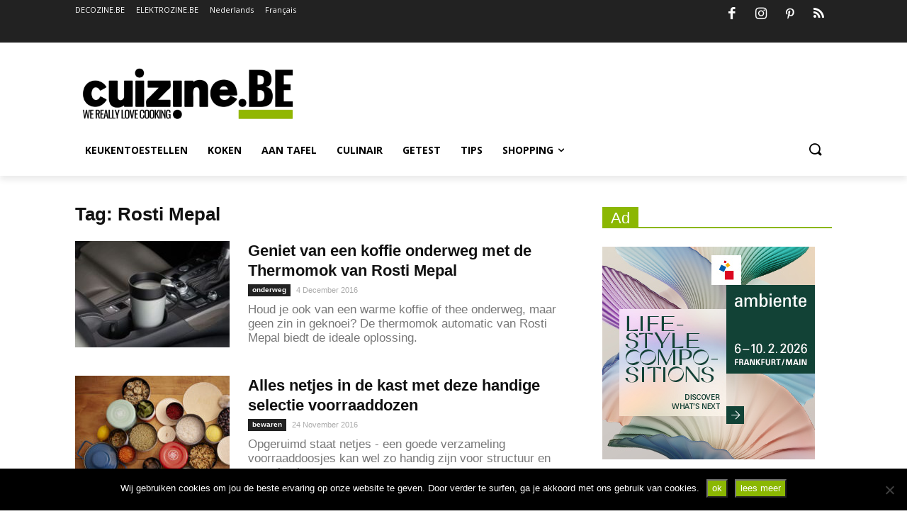

--- FILE ---
content_type: text/html; charset=UTF-8
request_url: https://cuizine.be/tag/rosti-mepal/page/2/
body_size: 37545
content:
<!doctype html >
<!--[if IE 8]>    <html class="ie8" lang="en"> <![endif]-->
<!--[if IE 9]>    <html class="ie9" lang="en"> <![endif]-->
<!--[if gt IE 8]><!--> <html lang="nl-BE"> <!--<![endif]-->
<head>
    
    <meta charset="UTF-8" />
    <meta name="viewport" content="width=device-width, initial-scale=1.0">
    <link rel="pingback" href="https://cuizine.be/xmlrpc.php" />
    <meta name='robots' content='index, follow, max-image-preview:large, max-snippet:-1, max-video-preview:-1' />

	<!-- This site is optimized with the Yoast SEO plugin v26.2 - https://yoast.com/wordpress/plugins/seo/ -->
	<title>Rosti Mepal Archives - Page 2 of 3 - cuizine.be</title>
	<link rel="canonical" href="https://cuizine.be/tag/rosti-mepal/page/2/" />
	<link rel="prev" href="https://cuizine.be/tag/rosti-mepal/" />
	<link rel="next" href="https://cuizine.be/tag/rosti-mepal/page/3/" />
	<meta property="og:locale" content="nl_BE" />
	<meta property="og:type" content="article" />
	<meta property="og:title" content="Rosti Mepal Archives - Page 2 of 3 - cuizine.be" />
	<meta property="og:url" content="https://cuizine.be/tag/rosti-mepal/" />
	<meta property="og:site_name" content="cuizine.be" />
	<script type="application/ld+json" class="yoast-schema-graph">{"@context":"https://schema.org","@graph":[{"@type":"CollectionPage","@id":"https://cuizine.be/tag/rosti-mepal/","url":"https://cuizine.be/tag/rosti-mepal/page/2/","name":"Rosti Mepal Archives - Page 2 of 3 - cuizine.be","isPartOf":{"@id":"https://cuizine.be/#website"},"primaryImageOfPage":{"@id":"https://cuizine.be/tag/rosti-mepal/page/2/#primaryimage"},"image":{"@id":"https://cuizine.be/tag/rosti-mepal/page/2/#primaryimage"},"thumbnailUrl":"https://cuizine.be/wp-content/uploads/2017/05/rosti-mepal-thermomok-e1493898977436.jpg","breadcrumb":{"@id":"https://cuizine.be/tag/rosti-mepal/page/2/#breadcrumb"},"inLanguage":"nl-BE"},{"@type":"ImageObject","inLanguage":"nl-BE","@id":"https://cuizine.be/tag/rosti-mepal/page/2/#primaryimage","url":"https://cuizine.be/wp-content/uploads/2017/05/rosti-mepal-thermomok-e1493898977436.jpg","contentUrl":"https://cuizine.be/wp-content/uploads/2017/05/rosti-mepal-thermomok-e1493898977436.jpg","width":589,"height":384},{"@type":"BreadcrumbList","@id":"https://cuizine.be/tag/rosti-mepal/page/2/#breadcrumb","itemListElement":[{"@type":"ListItem","position":1,"name":"Home","item":"https://cuizine.be/"},{"@type":"ListItem","position":2,"name":"Rosti Mepal"}]},{"@type":"WebSite","@id":"https://cuizine.be/#website","url":"https://cuizine.be/","name":"cuizine.be","description":"we really love cooking","potentialAction":[{"@type":"SearchAction","target":{"@type":"EntryPoint","urlTemplate":"https://cuizine.be/?s={search_term_string}"},"query-input":{"@type":"PropertyValueSpecification","valueRequired":true,"valueName":"search_term_string"}}],"inLanguage":"nl-BE"}]}</script>
	<!-- / Yoast SEO plugin. -->


<link rel='dns-prefetch' href='//fonts.googleapis.com' />
<link rel="alternate" type="application/rss+xml" title="cuizine.be &raquo; Feed" href="https://cuizine.be/feed/" />
<link rel="alternate" type="application/rss+xml" title="cuizine.be &raquo; Comments Feed" href="https://cuizine.be/comments/feed/" />
<link rel="alternate" type="application/rss+xml" title="cuizine.be &raquo; Rosti Mepal Tag Feed" href="https://cuizine.be/tag/rosti-mepal/feed/" />
<style id='wp-img-auto-sizes-contain-inline-css' type='text/css'>
img:is([sizes=auto i],[sizes^="auto," i]){contain-intrinsic-size:3000px 1500px}
/*# sourceURL=wp-img-auto-sizes-contain-inline-css */
</style>
<style id='wp-emoji-styles-inline-css' type='text/css'>

	img.wp-smiley, img.emoji {
		display: inline !important;
		border: none !important;
		box-shadow: none !important;
		height: 1em !important;
		width: 1em !important;
		margin: 0 0.07em !important;
		vertical-align: -0.1em !important;
		background: none !important;
		padding: 0 !important;
	}
/*# sourceURL=wp-emoji-styles-inline-css */
</style>
<link rel='stylesheet' id='wp-block-library-css' href='https://cuizine.be/wp-includes/css/dist/block-library/style.min.css?ver=7c8daeac31a5e78aa55e0017bfca7296' type='text/css' media='all' />
<style id='wp-block-library-inline-css' type='text/css'>
/*wp_block_styles_on_demand_placeholder:696d7c19d82bf*/
/*# sourceURL=wp-block-library-inline-css */
</style>
<style id='classic-theme-styles-inline-css' type='text/css'>
/*! This file is auto-generated */
.wp-block-button__link{color:#fff;background-color:#32373c;border-radius:9999px;box-shadow:none;text-decoration:none;padding:calc(.667em + 2px) calc(1.333em + 2px);font-size:1.125em}.wp-block-file__button{background:#32373c;color:#fff;text-decoration:none}
/*# sourceURL=/wp-includes/css/classic-themes.min.css */
</style>
<link rel='stylesheet' id='cookie-notice-front-css' href='https://cuizine.be/wp-content/plugins/cookie-notice/css/front.min.css?ver=2.5.8' type='text/css' media='all' />
<link rel='stylesheet' id='ocpwp-jquery-ui-css' href='https://cuizine.be/wp-content/plugins/opencart-product-in-wp/css/jquery-ui.min.css?ver=7c8daeac31a5e78aa55e0017bfca7296' type='text/css' media='all' />
<link rel='stylesheet' id='style-ocpwp-css' href='https://cuizine.be/wp-content/plugins/opencart-product-in-wp/css/ocpwp.css?ver=7c8daeac31a5e78aa55e0017bfca7296' type='text/css' media='all' />
<link rel='stylesheet' id='rs-plugin-settings-css' href='https://cuizine.be/wp-content/plugins/revslider/rs-plugin/css/settings.css?ver=4.6.5' type='text/css' media='all' />
<style id='rs-plugin-settings-inline-css' type='text/css'>
.tp-caption a{color:#ff7302;text-shadow:none;-webkit-transition:all 0.2s ease-out;-moz-transition:all 0.2s ease-out;-o-transition:all 0.2s ease-out;-ms-transition:all 0.2s ease-out}.tp-caption a:hover{color:#ffa902}
/*# sourceURL=rs-plugin-settings-inline-css */
</style>
<link rel='stylesheet' id='ppress-frontend-css' href='https://cuizine.be/wp-content/plugins/wp-user-avatar/assets/css/frontend.min.css?ver=4.16.6' type='text/css' media='all' />
<link rel='stylesheet' id='ppress-flatpickr-css' href='https://cuizine.be/wp-content/plugins/wp-user-avatar/assets/flatpickr/flatpickr.min.css?ver=4.16.6' type='text/css' media='all' />
<link rel='stylesheet' id='ppress-select2-css' href='https://cuizine.be/wp-content/plugins/wp-user-avatar/assets/select2/select2.min.css?ver=7c8daeac31a5e78aa55e0017bfca7296' type='text/css' media='all' />
<link rel='stylesheet' id='wpml-legacy-dropdown-0-css' href='//cuizine.be/wp-content/plugins/sitepress-multilingual-cms/templates/language-switchers/legacy-dropdown/style.css?ver=1' type='text/css' media='all' />
<style id='wpml-legacy-dropdown-0-inline-css' type='text/css'>
.wpml-ls-statics-shortcode_actions{background-color:#eeeeee;}.wpml-ls-statics-shortcode_actions, .wpml-ls-statics-shortcode_actions .wpml-ls-sub-menu, .wpml-ls-statics-shortcode_actions a {border-color:#cdcdcd;}.wpml-ls-statics-shortcode_actions a {color:#444444;background-color:#ffffff;}.wpml-ls-statics-shortcode_actions a:hover,.wpml-ls-statics-shortcode_actions a:focus {color:#000000;background-color:#eeeeee;}.wpml-ls-statics-shortcode_actions .wpml-ls-current-language>a {color:#444444;background-color:#ffffff;}.wpml-ls-statics-shortcode_actions .wpml-ls-current-language:hover>a, .wpml-ls-statics-shortcode_actions .wpml-ls-current-language>a:focus {color:#000000;background-color:#eeeeee;}
/*# sourceURL=wpml-legacy-dropdown-0-inline-css */
</style>
<link rel='stylesheet' id='wpml-menu-item-0-css' href='//cuizine.be/wp-content/plugins/sitepress-multilingual-cms/templates/language-switchers/menu-item/style.css?ver=1' type='text/css' media='all' />
<link rel='stylesheet' id='td-plugin-multi-purpose-css' href='https://cuizine.be/wp-content/plugins/td-composer/td-multi-purpose/style.css?ver=819b7f9b02b0195f80e3eab970f44973x' type='text/css' media='all' />
<link crossorigin="anonymous" rel='stylesheet' id='google-fonts-style-css' href='https://fonts.googleapis.com/css?family=Open+Sans%3A300italic%2C400%2C400italic%2C600%2C600italic%2C700%2C300%2C800%7CRoboto%3A300%2C400%2C400italic%2C500%2C500italic%2C700%2C900%2C800&#038;display=swap&#038;ver=10.2' type='text/css' media='all' />
<link rel='stylesheet' id='easy-social-share-buttons-css' href='https://cuizine.be/wp-content/plugins/easy-social-share-buttons3/assets/css/easy-social-share-buttons.min.css?ver=6.2.9' type='text/css' media='all' />
<link rel='stylesheet' id='easy-social-share-buttons-display-methods-css' href='https://cuizine.be/wp-content/plugins/easy-social-share-buttons3/assets/css/essb-display-methods.min.css?ver=6.2.9' type='text/css' media='all' />
<link rel='stylesheet' id='heateor-sc-frontend-css-css' href='https://cuizine.be/wp-content/plugins/heateor-social-comments/css/front.css?ver=1.6.3' type='text/css' media='all' />
<link rel='stylesheet' id='td-theme-css' href='https://cuizine.be/wp-content/themes/Newspaper/style.css?ver=10.2' type='text/css' media='all' />
<style id='td-theme-inline-css' type='text/css'>
    
        @media (max-width: 767px) {
            .td-header-desktop-wrap {
                display: none;
            }
        }
        @media (min-width: 767px) {
            .td-header-mobile-wrap {
                display: none;
            }
        }
    
	
/*# sourceURL=td-theme-inline-css */
</style>
<link rel='stylesheet' id='td-legacy-framework-front-style-css' href='https://cuizine.be/wp-content/plugins/td-composer/legacy/Newspaper/assets/css/td_legacy_main.css?ver=819b7f9b02b0195f80e3eab970f44973x' type='text/css' media='all' />
<link rel='stylesheet' id='td-standard-pack-framework-front-style-css' href='https://cuizine.be/wp-content/plugins/td-standard-pack/Newspaper/assets/css/td_standard_pack_main.css?ver=f3d6322e6f953bf07f46586e1d97917d' type='text/css' media='all' />
<link rel='stylesheet' id='tdb_front_style-css' href='https://cuizine.be/wp-content/plugins/td-cloud-library/assets/css/tdb_less_front.css?ver=c8cba5620a72d5b299fa8f62aeca6adfx' type='text/css' media='all' />
<script type="text/javascript" src="https://cuizine.be/wp-includes/js/jquery/jquery.min.js?ver=3.7.1" id="jquery-core-js"></script>
<script type="text/javascript" src="https://cuizine.be/wp-includes/js/jquery/jquery-migrate.min.js?ver=3.4.1" id="jquery-migrate-js"></script>
<script type="text/javascript" src="https://cuizine.be/wp-content/plugins/sitepress-multilingual-cms/res/js/jquery.cookie.js?ver=4.2.1" id="jquery.cookie-js"></script>
<script type="text/javascript" id="wpml-cookie-js-extra">
/* <![CDATA[ */
var wpml_cookies = {"_icl_current_language":{"value":"nl","expires":1,"path":"/"}};
var wpml_cookies = {"_icl_current_language":{"value":"nl","expires":1,"path":"/"}};
//# sourceURL=wpml-cookie-js-extra
/* ]]> */
</script>
<script type="text/javascript" src="https://cuizine.be/wp-content/plugins/sitepress-multilingual-cms/res/js/cookies/language-cookie.js?ver=4.2.1" id="wpml-cookie-js"></script>
<script type="text/javascript" id="cookie-notice-front-js-before">
/* <![CDATA[ */
var cnArgs = {"ajaxUrl":"https:\/\/cuizine.be\/wp-admin\/admin-ajax.php","nonce":"7da56b67f3","hideEffect":"fade","position":"bottom","onScroll":false,"onScrollOffset":100,"onClick":false,"cookieName":"cookie_notice_accepted","cookieTime":15811200,"cookieTimeRejected":2592000,"globalCookie":false,"redirection":false,"cache":true,"revokeCookies":false,"revokeCookiesOpt":"automatic"};

//# sourceURL=cookie-notice-front-js-before
/* ]]> */
</script>
<script type="text/javascript" src="https://cuizine.be/wp-content/plugins/cookie-notice/js/front.min.js?ver=2.5.8" id="cookie-notice-front-js"></script>
<script type="text/javascript" src="https://cuizine.be/wp-content/plugins/opencart-product-in-wp/js/jquery.bxslider.min.js?ver=7c8daeac31a5e78aa55e0017bfca7296" id="jquery.bxslider-js"></script>
<script type="text/javascript" src="https://cuizine.be/wp-content/plugins/opencart-product-in-wp/js/ocpwp.js?ver=7c8daeac31a5e78aa55e0017bfca7296" id="ocpwp-js"></script>
<script type="text/javascript" src="https://cuizine.be/wp-content/plugins/revslider/rs-plugin/js/jquery.themepunch.tools.min.js?ver=4.6.5" id="tp-tools-js"></script>
<script type="text/javascript" src="https://cuizine.be/wp-content/plugins/revslider/rs-plugin/js/jquery.themepunch.revolution.min.js?ver=4.6.5" id="revmin-js"></script>
<script type="text/javascript" src="https://cuizine.be/wp-content/plugins/wp-user-avatar/assets/flatpickr/flatpickr.min.js?ver=4.16.6" id="ppress-flatpickr-js"></script>
<script type="text/javascript" src="https://cuizine.be/wp-content/plugins/wp-user-avatar/assets/select2/select2.min.js?ver=4.16.6" id="ppress-select2-js"></script>
<script type="text/javascript" src="//cuizine.be/wp-content/plugins/sitepress-multilingual-cms/templates/language-switchers/legacy-dropdown/script.js?ver=1" id="wpml-legacy-dropdown-0-js"></script>
<link rel="https://api.w.org/" href="https://cuizine.be/wp-json/" /><link rel="alternate" title="JSON" type="application/json" href="https://cuizine.be/wp-json/wp/v2/tags/664" /><link rel="EditURI" type="application/rsd+xml" title="RSD" href="https://cuizine.be/xmlrpc.php?rsd" />

<meta name="generator" content="WPML ver:4.2.1 stt:39,4;" />

<!-- This site is using AdRotate v5.15.4 to display their advertisements - https://ajdg.solutions/ -->
<!-- AdRotate CSS -->
<style type="text/css" media="screen">
	.g { margin:0px; padding:0px; overflow:hidden; line-height:1; zoom:1; }
	.g img { height:auto; }
	.g-col { position:relative; float:left; }
	.g-col:first-child { margin-left: 0; }
	.g-col:last-child { margin-right: 0; }
	.g-1 { margin:0px;  width:100%; max-width:300px; height:100%; max-height:300px; }
	.g-2 { margin:0px;  width:100%; max-width:728px; height:100%; max-height:190px; }
	@media only screen and (max-width: 480px) {
		.g-col, .g-dyn, .g-single { width:100%; margin-left:0; margin-right:0; }
	}
</style>
<!-- /AdRotate CSS -->

<script data-ad-client="ca-pub-8504106155344508" async src="https://pagead2.googlesyndication.com/pagead/js/adsbygoogle.js"></script>
<script async custom-element="amp-ad" src="https://cdn.ampproject.org/v0/amp-ad-0.1.js"></script>
<meta name="p:domain_verify" content="05918990584081d09a54a2fcbe7d884a"/><script type="text/javascript">var ajax_url = "https://cuizine.be/wp-admin/admin-ajax.php"</script>		<script type="text/javascript">
			jQuery(document).ready(function() {
				// CUSTOM AJAX CONTENT LOADING FUNCTION
				var ajaxRevslider = function(obj) {
				
					// obj.type : Post Type
					// obj.id : ID of Content to Load
					// obj.aspectratio : The Aspect Ratio of the Container / Media
					// obj.selector : The Container Selector where the Content of Ajax will be injected. It is done via the Essential Grid on Return of Content
					
					var content = "";

					data = {};
					
					data.action = 'revslider_ajax_call_front';
					data.client_action = 'get_slider_html';
					data.token = '51501f7b81';
					data.type = obj.type;
					data.id = obj.id;
					data.aspectratio = obj.aspectratio;
					
					// SYNC AJAX REQUEST
					jQuery.ajax({
						type:"post",
						url:"https://cuizine.be/wp-admin/admin-ajax.php",
						dataType: 'json',
						data:data,
						async:false,
						success: function(ret, textStatus, XMLHttpRequest) {
							if(ret.success == true)
								content = ret.data;								
						},
						error: function(e) {
							console.log(e);
						}
					});
					
					 // FIRST RETURN THE CONTENT WHEN IT IS LOADED !!
					 return content;						 
				};
				
				// CUSTOM AJAX FUNCTION TO REMOVE THE SLIDER
				var ajaxRemoveRevslider = function(obj) {
					return jQuery(obj.selector+" .rev_slider").revkill();
				};

				// EXTEND THE AJAX CONTENT LOADING TYPES WITH TYPE AND FUNCTION
				var extendessential = setInterval(function() {
					if (jQuery.fn.tpessential != undefined) {
						clearInterval(extendessential);
						if(typeof(jQuery.fn.tpessential.defaults) !== 'undefined') {
							jQuery.fn.tpessential.defaults.ajaxTypes.push({type:"revslider",func:ajaxRevslider,killfunc:ajaxRemoveRevslider,openAnimationSpeed:0.3});   
							// type:  Name of the Post to load via Ajax into the Essential Grid Ajax Container
							// func: the Function Name which is Called once the Item with the Post Type has been clicked
							// killfunc: function to kill in case the Ajax Window going to be removed (before Remove function !
							// openAnimationSpeed: how quick the Ajax Content window should be animated (default is 0.3)
						}
					}
				},30);
			});
		</script>
		<script type="text/javascript">
(function(url){
	if(/(?:Chrome\/26\.0\.1410\.63 Safari\/537\.31|WordfenceTestMonBot)/.test(navigator.userAgent)){ return; }
	var addEvent = function(evt, handler) {
		if (window.addEventListener) {
			document.addEventListener(evt, handler, false);
		} else if (window.attachEvent) {
			document.attachEvent('on' + evt, handler);
		}
	};
	var removeEvent = function(evt, handler) {
		if (window.removeEventListener) {
			document.removeEventListener(evt, handler, false);
		} else if (window.detachEvent) {
			document.detachEvent('on' + evt, handler);
		}
	};
	var evts = 'contextmenu dblclick drag dragend dragenter dragleave dragover dragstart drop keydown keypress keyup mousedown mousemove mouseout mouseover mouseup mousewheel scroll'.split(' ');
	var logHuman = function() {
		if (window.wfLogHumanRan) { return; }
		window.wfLogHumanRan = true;
		var wfscr = document.createElement('script');
		wfscr.type = 'text/javascript';
		wfscr.async = true;
		wfscr.src = url + '&r=' + Math.random();
		(document.getElementsByTagName('head')[0]||document.getElementsByTagName('body')[0]).appendChild(wfscr);
		for (var i = 0; i < evts.length; i++) {
			removeEvent(evts[i], logHuman);
		}
	};
	for (var i = 0; i < evts.length; i++) {
		addEvent(evts[i], logHuman);
	}
})('//cuizine.be/?wordfence_lh=1&hid=3DD4E0BCD2766C6544A153E6C0CD7A6E');
</script><!--[if lt IE 9]><script src="https://cdnjs.cloudflare.com/ajax/libs/html5shiv/3.7.3/html5shiv.js"></script><![endif]-->
        <script>
        window.tdb_globals = {"wpRestNonce":"988521bd8a","wpRestUrl":"https:\/\/cuizine.be\/wp-json\/","permalinkStructure":"\/%postname%\/","isAjax":false,"isAdminBarShowing":false,"autoloadScrollPercent":50};
    </script>
    			<script>
				window.tdwGlobal = {"adminUrl":"https:\/\/cuizine.be\/wp-admin\/","wpRestNonce":"988521bd8a","wpRestUrl":"https:\/\/cuizine.be\/wp-json\/","permalinkStructure":"\/%postname%\/"};
			</script>
			
<script type="text/javascript">var essb_settings = {"ajax_url":"https:\/\/cuizine.be\/wp-admin\/admin-ajax.php","essb3_nonce":"da90f1e6de","essb3_plugin_url":"https:\/\/cuizine.be\/wp-content\/plugins\/easy-social-share-buttons3","essb3_stats":true,"essb3_ga":true,"essb3_ga_mode":"extended","blog_url":"https:\/\/cuizine.be\/","essb3_postfloat_stay":false,"post_id":26665};var essb_buttons_exist = !!document.getElementsByClassName("essb_links"); if(essb_buttons_exist == true) { document.addEventListener("DOMContentLoaded", function(event) { var ESSB_CACHE_URL = "https://cuizine.be/tag/rosti-mepal/page/2/"; if(ESSB_CACHE_URL.indexOf("?") > -1) { ESSB_CACHE_URL += "&essb_counter_cache=rebuild"; } else { ESSB_CACHE_URL += "?essb_counter_cache=rebuild"; }; var xhr = new XMLHttpRequest(); xhr.open("GET",ESSB_CACHE_URL,true); xhr.send(); });}</script>
<!-- Dynamic Widgets by QURL loaded - http://www.dynamic-widgets.com //-->
<!-- There is no amphtml version available for this URL. -->
<!-- JS generated by theme -->

<script>
    
    

	    var tdBlocksArray = []; //here we store all the items for the current page

	    //td_block class - each ajax block uses a object of this class for requests
	    function tdBlock() {
		    this.id = '';
		    this.block_type = 1; //block type id (1-234 etc)
		    this.atts = '';
		    this.td_column_number = '';
		    this.td_current_page = 1; //
		    this.post_count = 0; //from wp
		    this.found_posts = 0; //from wp
		    this.max_num_pages = 0; //from wp
		    this.td_filter_value = ''; //current live filter value
		    this.is_ajax_running = false;
		    this.td_user_action = ''; // load more or infinite loader (used by the animation)
		    this.header_color = '';
		    this.ajax_pagination_infinite_stop = ''; //show load more at page x
	    }


        // td_js_generator - mini detector
        (function(){
            var htmlTag = document.getElementsByTagName("html")[0];

	        if ( navigator.userAgent.indexOf("MSIE 10.0") > -1 ) {
                htmlTag.className += ' ie10';
            }

            if ( !!navigator.userAgent.match(/Trident.*rv\:11\./) ) {
                htmlTag.className += ' ie11';
            }

	        if ( navigator.userAgent.indexOf("Edge") > -1 ) {
                htmlTag.className += ' ieEdge';
            }

            if ( /(iPad|iPhone|iPod)/g.test(navigator.userAgent) ) {
                htmlTag.className += ' td-md-is-ios';
            }

            var user_agent = navigator.userAgent.toLowerCase();
            if ( user_agent.indexOf("android") > -1 ) {
                htmlTag.className += ' td-md-is-android';
            }

            if ( -1 !== navigator.userAgent.indexOf('Mac OS X')  ) {
                htmlTag.className += ' td-md-is-os-x';
            }

            if ( /chrom(e|ium)/.test(navigator.userAgent.toLowerCase()) ) {
               htmlTag.className += ' td-md-is-chrome';
            }

            if ( -1 !== navigator.userAgent.indexOf('Firefox') ) {
                htmlTag.className += ' td-md-is-firefox';
            }

            if ( -1 !== navigator.userAgent.indexOf('Safari') && -1 === navigator.userAgent.indexOf('Chrome') ) {
                htmlTag.className += ' td-md-is-safari';
            }

            if( -1 !== navigator.userAgent.indexOf('IEMobile') ){
                htmlTag.className += ' td-md-is-iemobile';
            }

        })();




        var tdLocalCache = {};

        ( function () {
            "use strict";

            tdLocalCache = {
                data: {},
                remove: function (resource_id) {
                    delete tdLocalCache.data[resource_id];
                },
                exist: function (resource_id) {
                    return tdLocalCache.data.hasOwnProperty(resource_id) && tdLocalCache.data[resource_id] !== null;
                },
                get: function (resource_id) {
                    return tdLocalCache.data[resource_id];
                },
                set: function (resource_id, cachedData) {
                    tdLocalCache.remove(resource_id);
                    tdLocalCache.data[resource_id] = cachedData;
                }
            };
        })();

    
    
var td_viewport_interval_list=[{"limitBottom":767,"sidebarWidth":228},{"limitBottom":1018,"sidebarWidth":300},{"limitBottom":1140,"sidebarWidth":324}];
var td_animation_stack_effect="type0";
var tds_animation_stack=true;
var td_animation_stack_specific_selectors=".entry-thumb, img";
var td_animation_stack_general_selectors=".td-animation-stack img, .td-animation-stack .entry-thumb, .post img";
var tds_general_modal_image="yes";
var tdc_is_installed="yes";
var td_ajax_url="https:\/\/cuizine.be\/wp-admin\/admin-ajax.php?td_theme_name=Newspaper&v=10.2";
var td_get_template_directory_uri="https:\/\/cuizine.be\/wp-content\/plugins\/td-composer\/legacy\/common";
var tds_snap_menu="smart_snap_mobile";
var tds_logo_on_sticky="show";
var tds_header_style="";
var td_please_wait="Please wait...";
var td_email_user_pass_incorrect="User or password incorrect!";
var td_email_user_incorrect="Email or username incorrect!";
var td_email_incorrect="Email incorrect!";
var tds_more_articles_on_post_enable="";
var tds_more_articles_on_post_time_to_wait="";
var tds_more_articles_on_post_pages_distance_from_top=0;
var tds_theme_color_site_wide="#8bb702";
var tds_smart_sidebar="";
var tdThemeName="Newspaper";
var td_magnific_popup_translation_tPrev="Previous (Left arrow key)";
var td_magnific_popup_translation_tNext="Next (Right arrow key)";
var td_magnific_popup_translation_tCounter="%curr% of %total%";
var td_magnific_popup_translation_ajax_tError="The content from %url% could not be loaded.";
var td_magnific_popup_translation_image_tError="The image #%curr% could not be loaded.";
var tdBlockNonce="033b377103";
var tdDateNamesI18n={"month_names":["Januari","February","March","April","May","June","July","August","September","Oktober","November","December"],"month_names_short":["Jan","Feb","Mar","Apr","May","Jun","Jul","Aug","Sep","Oct","Nov","Dec"],"day_names":["Sunday","Monday","Tuesday","Wednesday","Thursday","Friday","Saturday"],"day_names_short":["Sun","Mon","Tue","Wed","Thu","Fri","Sat"]};
var td_ad_background_click_link="";
var td_ad_background_click_target="";
</script>


<!-- Header style compiled by theme -->

<style>
    
.td-header-wrap .black-menu .sf-menu > .current-menu-item > a,
    .td-header-wrap .black-menu .sf-menu > .current-menu-ancestor > a,
    .td-header-wrap .black-menu .sf-menu > .current-category-ancestor > a,
    .td-header-wrap .black-menu .sf-menu > li > a:hover,
    .td-header-wrap .black-menu .sf-menu > .sfHover > a,
    .sf-menu > .current-menu-item > a:after,
    .sf-menu > .current-menu-ancestor > a:after,
    .sf-menu > .current-category-ancestor > a:after,
    .sf-menu > li:hover > a:after,
    .sf-menu > .sfHover > a:after,
    .header-search-wrap .td-drop-down-search:after,
    .header-search-wrap .td-drop-down-search .btn:hover,
    input[type=submit]:hover,
    .td-read-more a,
    .td-post-category:hover,
    .td_top_authors .td-active .td-author-post-count,
    .td_top_authors .td-active .td-author-comments-count,
    .td_top_authors .td_mod_wrap:hover .td-author-post-count,
    .td_top_authors .td_mod_wrap:hover .td-author-comments-count,
    .td-404-sub-sub-title a:hover,
    .td-search-form-widget .wpb_button:hover,
    .td-rating-bar-wrap div,
    .dropcap,
    .td_wrapper_video_playlist .td_video_controls_playlist_wrapper,
    .wpb_default,
    .wpb_default:hover,
    .td-left-smart-list:hover,
    .td-right-smart-list:hover,
    .woocommerce-checkout .woocommerce input.button:hover,
    .woocommerce-page .woocommerce a.button:hover,
    .woocommerce-account div.woocommerce .button:hover,
    #bbpress-forums button:hover,
    .bbp_widget_login .button:hover,
    .td-footer-wrapper .td-post-category,
    .td-footer-wrapper .widget_product_search input[type="submit"]:hover,
    .woocommerce .product a.button:hover,
    .woocommerce .product #respond input#submit:hover,
    .woocommerce .checkout input#place_order:hover,
    .woocommerce .woocommerce.widget .button:hover,
    .single-product .product .summary .cart .button:hover,
    .woocommerce-cart .woocommerce table.cart .button:hover,
    .woocommerce-cart .woocommerce .shipping-calculator-form .button:hover,
    .td-next-prev-wrap a:hover,
    .td-load-more-wrap a:hover,
    .td-post-small-box a:hover,
    .page-nav .current,
    .page-nav:first-child > div,
    #bbpress-forums .bbp-pagination .current,
    #bbpress-forums #bbp-single-user-details #bbp-user-navigation li.current a,
    .td-theme-slider:hover .slide-meta-cat a,
    a.vc_btn-black:hover,
    .td-trending-now-wrapper:hover .td-trending-now-title,
    .td-scroll-up,
    .td-smart-list-button:hover,
    .td-weather-information:before,
    .td-weather-week:before,
    .td_block_exchange .td-exchange-header:before,
    .td-pulldown-syle-2 .td-subcat-dropdown ul:after,
    .td_block_template_9 .td-block-title:after,
    .td_block_template_15 .td-block-title:before,
    div.wpforms-container .wpforms-form div.wpforms-submit-container button[type=submit] {
        background-color: #8bb702;
    }

    .td_block_template_4 .td-related-title .td-cur-simple-item:before {
        border-color: #8bb702 transparent transparent transparent !important;
    }

    .woocommerce .woocommerce-message .button:hover,
    .woocommerce .woocommerce-error .button:hover,
    .woocommerce .woocommerce-info .button:hover {
        background-color: #8bb702 !important;
    }
    
    
    .td_block_template_4 .td-related-title .td-cur-simple-item,
    .td_block_template_3 .td-related-title .td-cur-simple-item,
    .td_block_template_9 .td-related-title:after {
        background-color: #8bb702;
    }

    .woocommerce .product .onsale,
    .woocommerce.widget .ui-slider .ui-slider-handle {
        background: none #8bb702;
    }

    .woocommerce.widget.widget_layered_nav_filters ul li a {
        background: none repeat scroll 0 0 #8bb702 !important;
    }

    a,
    cite a:hover,
    .td-page-content blockquote p,
    .td-post-content blockquote p,
    .mce-content-body blockquote p,
    .comment-content blockquote p,
    .wpb_text_column blockquote p,
    .td_block_text_with_title blockquote p,
    .td_module_wrap:hover .entry-title a,
    .td-subcat-filter .td-subcat-list a:hover,
    .td-subcat-filter .td-subcat-dropdown a:hover,
    .td_quote_on_blocks,
    .dropcap2,
    .dropcap3,
    .td_top_authors .td-active .td-authors-name a,
    .td_top_authors .td_mod_wrap:hover .td-authors-name a,
    .td-post-next-prev-content a:hover,
    .author-box-wrap .td-author-social a:hover,
    .td-author-name a:hover,
    .td-author-url a:hover,
    .comment-reply-link:hover,
    .logged-in-as a:hover,
    #cancel-comment-reply-link:hover,
    .td-search-query,
    .widget a:hover,
    .td_wp_recentcomments a:hover,
    .archive .widget_archive .current,
    .archive .widget_archive .current a,
    .widget_calendar tfoot a:hover,
    .woocommerce a.added_to_cart:hover,
    .woocommerce-account .woocommerce-MyAccount-navigation a:hover,
    #bbpress-forums li.bbp-header .bbp-reply-content span a:hover,
    #bbpress-forums .bbp-forum-freshness a:hover,
    #bbpress-forums .bbp-topic-freshness a:hover,
    #bbpress-forums .bbp-forums-list li a:hover,
    #bbpress-forums .bbp-forum-title:hover,
    #bbpress-forums .bbp-topic-permalink:hover,
    #bbpress-forums .bbp-topic-started-by a:hover,
    #bbpress-forums .bbp-topic-started-in a:hover,
    #bbpress-forums .bbp-body .super-sticky li.bbp-topic-title .bbp-topic-permalink,
    #bbpress-forums .bbp-body .sticky li.bbp-topic-title .bbp-topic-permalink,
    .widget_display_replies .bbp-author-name,
    .widget_display_topics .bbp-author-name,
    .td-subfooter-menu li a:hover,
    a.vc_btn-black:hover,
    .td-smart-list-dropdown-wrap .td-smart-list-button:hover,
    .td-instagram-user a,
    .td-block-title-wrap .td-wrapper-pulldown-filter .td-pulldown-filter-display-option:hover,
    .td-block-title-wrap .td-wrapper-pulldown-filter .td-pulldown-filter-display-option:hover i,
    .td-block-title-wrap .td-wrapper-pulldown-filter .td-pulldown-filter-link:hover,
    .td-block-title-wrap .td-wrapper-pulldown-filter .td-pulldown-filter-item .td-cur-simple-item,
    .td_block_template_2 .td-related-title .td-cur-simple-item,
    .td_block_template_5 .td-related-title .td-cur-simple-item,
    .td_block_template_6 .td-related-title .td-cur-simple-item,
    .td_block_template_7 .td-related-title .td-cur-simple-item,
    .td_block_template_8 .td-related-title .td-cur-simple-item,
    .td_block_template_9 .td-related-title .td-cur-simple-item,
    .td_block_template_10 .td-related-title .td-cur-simple-item,
    .td_block_template_11 .td-related-title .td-cur-simple-item,
    .td_block_template_12 .td-related-title .td-cur-simple-item,
    .td_block_template_13 .td-related-title .td-cur-simple-item,
    .td_block_template_14 .td-related-title .td-cur-simple-item,
    .td_block_template_15 .td-related-title .td-cur-simple-item,
    .td_block_template_16 .td-related-title .td-cur-simple-item,
    .td_block_template_17 .td-related-title .td-cur-simple-item,
    .td-theme-wrap .sf-menu ul .td-menu-item > a:hover,
    .td-theme-wrap .sf-menu ul .sfHover > a,
    .td-theme-wrap .sf-menu ul .current-menu-ancestor > a,
    .td-theme-wrap .sf-menu ul .current-category-ancestor > a,
    .td-theme-wrap .sf-menu ul .current-menu-item > a,
    .td_outlined_btn,
     .td_block_categories_tags .td-ct-item:hover {
        color: #8bb702;
    }

    a.vc_btn-black.vc_btn_square_outlined:hover,
    a.vc_btn-black.vc_btn_outlined:hover {
        color: #8bb702 !important;
    }

    .td-next-prev-wrap a:hover,
    .td-load-more-wrap a:hover,
    .td-post-small-box a:hover,
    .page-nav .current,
    .page-nav:first-child > div,
    #bbpress-forums .bbp-pagination .current,
    .post .td_quote_box,
    .page .td_quote_box,
    a.vc_btn-black:hover,
    .td_block_template_5 .td-block-title > *,
    .td_outlined_btn {
        border-color: #8bb702;
    }

    .td_wrapper_video_playlist .td_video_currently_playing:after {
        border-color: #8bb702 !important;
    }

    .header-search-wrap .td-drop-down-search:before {
        border-color: transparent transparent #8bb702 transparent;
    }

    .block-title > span,
    .block-title > a,
    .block-title > label,
    .widgettitle,
    .widgettitle:after,
    .td-trending-now-title,
    .td-trending-now-wrapper:hover .td-trending-now-title,
    .wpb_tabs li.ui-tabs-active a,
    .wpb_tabs li:hover a,
    .vc_tta-container .vc_tta-color-grey.vc_tta-tabs-position-top.vc_tta-style-classic .vc_tta-tabs-container .vc_tta-tab.vc_active > a,
    .vc_tta-container .vc_tta-color-grey.vc_tta-tabs-position-top.vc_tta-style-classic .vc_tta-tabs-container .vc_tta-tab:hover > a,
    .td_block_template_1 .td-related-title .td-cur-simple-item,
    .woocommerce .product .products h2:not(.woocommerce-loop-product__title),
    .td-subcat-filter .td-subcat-dropdown:hover .td-subcat-more, 
    .td_3D_btn,
    .td_shadow_btn,
    .td_default_btn,
    .td_round_btn, 
    .td_outlined_btn:hover {
    	background-color: #8bb702;
    }

    .woocommerce div.product .woocommerce-tabs ul.tabs li.active {
    	background-color: #8bb702 !important;
    }

    .block-title,
    .td_block_template_1 .td-related-title,
    .wpb_tabs .wpb_tabs_nav,
    .vc_tta-container .vc_tta-color-grey.vc_tta-tabs-position-top.vc_tta-style-classic .vc_tta-tabs-container,
    .woocommerce div.product .woocommerce-tabs ul.tabs:before {
        border-color: #8bb702;
    }
    .td_block_wrap .td-subcat-item a.td-cur-simple-item {
	    color: #8bb702;
	}


    
    .td-grid-style-4 .entry-title
    {
        background-color: rgba(139, 183, 2, 0.7);
    }

    
    .block-title > span,
    .block-title > span > a,
    .block-title > a,
    .block-title > label,
    .widgettitle,
    .widgettitle:after,
    .td-trending-now-title,
    .td-trending-now-wrapper:hover .td-trending-now-title,
    .wpb_tabs li.ui-tabs-active a,
    .wpb_tabs li:hover a,
    .vc_tta-container .vc_tta-color-grey.vc_tta-tabs-position-top.vc_tta-style-classic .vc_tta-tabs-container .vc_tta-tab.vc_active > a,
    .vc_tta-container .vc_tta-color-grey.vc_tta-tabs-position-top.vc_tta-style-classic .vc_tta-tabs-container .vc_tta-tab:hover > a,
    .td_block_template_1 .td-related-title .td-cur-simple-item,
    .woocommerce .product .products h2:not(.woocommerce-loop-product__title),
    .td-subcat-filter .td-subcat-dropdown:hover .td-subcat-more,
    .td-weather-information:before,
    .td-weather-week:before,
    .td_block_exchange .td-exchange-header:before,
    .td-theme-wrap .td_block_template_3 .td-block-title > *,
    .td-theme-wrap .td_block_template_4 .td-block-title > *,
    .td-theme-wrap .td_block_template_7 .td-block-title > *,
    .td-theme-wrap .td_block_template_9 .td-block-title:after,
    .td-theme-wrap .td_block_template_10 .td-block-title::before,
    .td-theme-wrap .td_block_template_11 .td-block-title::before,
    .td-theme-wrap .td_block_template_11 .td-block-title::after,
    .td-theme-wrap .td_block_template_14 .td-block-title,
    .td-theme-wrap .td_block_template_15 .td-block-title:before,
    .td-theme-wrap .td_block_template_17 .td-block-title:before {
        background-color: #8bb702;
    }

    .woocommerce div.product .woocommerce-tabs ul.tabs li.active {
    	background-color: #8bb702 !important;
    }

    .block-title,
    .td_block_template_1 .td-related-title,
    .wpb_tabs .wpb_tabs_nav,
    .vc_tta-container .vc_tta-color-grey.vc_tta-tabs-position-top.vc_tta-style-classic .vc_tta-tabs-container,
    .woocommerce div.product .woocommerce-tabs ul.tabs:before,
    .td-theme-wrap .td_block_template_5 .td-block-title > *,
    .td-theme-wrap .td_block_template_17 .td-block-title,
    .td-theme-wrap .td_block_template_17 .td-block-title::before {
        border-color: #8bb702;
    }

    .td-theme-wrap .td_block_template_4 .td-block-title > *:before,
    .td-theme-wrap .td_block_template_17 .td-block-title::after {
        border-color: #8bb702 transparent transparent transparent;
    }
    
    .td-theme-wrap .td_block_template_4 .td-related-title .td-cur-simple-item:before {
        border-color: #8bb702 transparent transparent transparent !important;
    }

    
    .td-theme-wrap .block-title > span,
    .td-theme-wrap .block-title > span > a,
    .td-theme-wrap .widget_rss .block-title .rsswidget,
    .td-theme-wrap .block-title > a,
    .widgettitle,
    .widgettitle > a,
    .td-trending-now-title,
    .wpb_tabs li.ui-tabs-active a,
    .wpb_tabs li:hover a,
    .vc_tta-container .vc_tta-color-grey.vc_tta-tabs-position-top.vc_tta-style-classic .vc_tta-tabs-container .vc_tta-tab.vc_active > a,
    .vc_tta-container .vc_tta-color-grey.vc_tta-tabs-position-top.vc_tta-style-classic .vc_tta-tabs-container .vc_tta-tab:hover > a,
    .td-related-title .td-cur-simple-item,
    .woocommerce div.product .woocommerce-tabs ul.tabs li.active,
    .woocommerce .product .products h2:not(.woocommerce-loop-product__title),
    .td-theme-wrap .td_block_template_2 .td-block-title > *,
    .td-theme-wrap .td_block_template_3 .td-block-title > *,
    .td-theme-wrap .td_block_template_4 .td-block-title > *,
    .td-theme-wrap .td_block_template_5 .td-block-title > *,
    .td-theme-wrap .td_block_template_6 .td-block-title > *,
    .td-theme-wrap .td_block_template_6 .td-block-title:before,
    .td-theme-wrap .td_block_template_7 .td-block-title > *,
    .td-theme-wrap .td_block_template_8 .td-block-title > *,
    .td-theme-wrap .td_block_template_9 .td-block-title > *,
    .td-theme-wrap .td_block_template_10 .td-block-title > *,
    .td-theme-wrap .td_block_template_11 .td-block-title > *,
    .td-theme-wrap .td_block_template_12 .td-block-title > *,
    .td-theme-wrap .td_block_template_13 .td-block-title > span,
    .td-theme-wrap .td_block_template_13 .td-block-title > a,
    .td-theme-wrap .td_block_template_14 .td-block-title > *,
    .td-theme-wrap .td_block_template_14 .td-block-title-wrap .td-wrapper-pulldown-filter .td-pulldown-filter-display-option,
    .td-theme-wrap .td_block_template_14 .td-block-title-wrap .td-wrapper-pulldown-filter .td-pulldown-filter-display-option i,
    .td-theme-wrap .td_block_template_14 .td-block-title-wrap .td-wrapper-pulldown-filter .td-pulldown-filter-display-option:hover,
    .td-theme-wrap .td_block_template_14 .td-block-title-wrap .td-wrapper-pulldown-filter .td-pulldown-filter-display-option:hover i,
    .td-theme-wrap .td_block_template_15 .td-block-title > *,
    .td-theme-wrap .td_block_template_15 .td-block-title-wrap .td-wrapper-pulldown-filter,
    .td-theme-wrap .td_block_template_15 .td-block-title-wrap .td-wrapper-pulldown-filter i,
    .td-theme-wrap .td_block_template_16 .td-block-title > *,
    .td-theme-wrap .td_block_template_17 .td-block-title > * {
    	color: #ffffff;
    }


    
    @media (max-width: 767px) {
        body .td-header-wrap .td-header-main-menu {
            background-color: #ffffff !important;
        }
    }


    
    @media (max-width: 767px) {
        body #td-top-mobile-toggle i,
        .td-header-wrap .header-search-wrap .td-icon-search {
            color: #8bb702 !important;
        }
    }

    
    .td-menu-background:before,
    .td-search-background:before {
        background: #8bb702;
        background: -moz-linear-gradient(top, #8bb702 0%, #8bb702 100%);
        background: -webkit-gradient(left top, left bottom, color-stop(0%, #8bb702), color-stop(100%, #8bb702));
        background: -webkit-linear-gradient(top, #8bb702 0%, #8bb702 100%);
        background: -o-linear-gradient(top, #8bb702 0%, #8bb702 100%);
        background: -ms-linear-gradient(top, #8bb702 0%, #8bb702 100%);
        background: linear-gradient(to bottom, #8bb702 0%, #8bb702 100%);
        filter: progid:DXImageTransform.Microsoft.gradient( startColorstr='#8bb702', endColorstr='#8bb702', GradientType=0 );
    }

    
    .td-mobile-content .current-menu-item > a,
    .td-mobile-content .current-menu-ancestor > a,
    .td-mobile-content .current-category-ancestor > a,
    #td-mobile-nav .td-menu-login-section a:hover,
    #td-mobile-nav .td-register-section a:hover,
    #td-mobile-nav .td-menu-socials-wrap a:hover i,
    .td-search-close a:hover i {
        color: #000000;
    }

    
    .td-mobile-content li a,
    .td-mobile-content .td-icon-menu-right,
    .td-mobile-content .sub-menu .td-icon-menu-right,
    #td-mobile-nav .td-menu-login-section a,
    #td-mobile-nav .td-menu-logout a,
    #td-mobile-nav .td-menu-socials-wrap .td-icon-font,
    .td-mobile-close .td-icon-close-mobile,
    .td-search-close .td-icon-close-mobile,
    .td-search-wrap-mob,
    .td-search-wrap-mob #td-header-search-mob,
    #td-mobile-nav .td-register-section,
    #td-mobile-nav .td-register-section .td-login-input,
    #td-mobile-nav label,
    #td-mobile-nav .td-register-section i,
    #td-mobile-nav .td-register-section a,
    #td-mobile-nav .td_display_err,
    .td-search-wrap-mob .td_module_wrap .entry-title a,
    .td-search-wrap-mob .td_module_wrap:hover .entry-title a,
    .td-search-wrap-mob .td-post-date {
        color: #000000;
    }
    .td-search-wrap-mob .td-search-input:before,
    .td-search-wrap-mob .td-search-input:after,
    #td-mobile-nav .td-menu-login-section .td-menu-login span {
        background-color: #000000;
    }

    #td-mobile-nav .td-register-section .td-login-input {
        border-bottom-color: #000000 !important;
    }
    
    
    
    
    
    .td-mobile-content .td-mobile-main-menu > li > a {
        font-family:"Helvetica Neue", Helvetica, Arial, sans-serif;
	
    }
    
    .td-mobile-content .sub-menu a {
        font-family:"Helvetica Neue", Helvetica, Arial, sans-serif;
	
    }
    
	#td-mobile-nav,
	#td-mobile-nav .wpb_button,
	.td-search-wrap-mob {
		font-family:"Helvetica Neue", Helvetica, Arial, sans-serif;
	
	}


	
    .td-page-title,
    .woocommerce-page .page-title,
    .td-category-title-holder .td-page-title {
    	font-family:"Helvetica Neue", Helvetica, Arial, sans-serif;
	font-size:26px;
	font-weight:800;
	
    }
    
    .td-page-content p,
    .td-page-content li,
    .td-page-content .td_block_text_with_title,
    .woocommerce-page .page-description > p,
    .wpb_text_column p {
    	font-family:"Helvetica Neue", Helvetica, Arial, sans-serif;
	font-size:18px;
	line-height:28px;
	font-weight:300;
	
    }
    
    .td-page-content h1,
    .wpb_text_column h1 {
    	font-family:"Helvetica Neue", Helvetica, Arial, sans-serif;
	font-size:24px;
	
    }
    
    .td-page-content h2,
    .wpb_text_column h2 {
    	font-family:"Helvetica Neue", Helvetica, Arial, sans-serif;
	font-size:24px;
	font-weight:normal;
	
    }
    
    body, p {
    	font-family:"Helvetica Neue", Helvetica, Arial, sans-serif;
	font-size:18px;
	
    }




    
	.white-popup-block,
	.white-popup-block .wpb_button {
		font-family:"Helvetica Neue", Helvetica, Arial, sans-serif;
	
	}.td-header-style-12 .td-header-menu-wrap-full,
    .td-header-style-12 .td-affix,
    .td-grid-style-1.td-hover-1 .td-big-grid-post:hover .td-post-category,
    .td-grid-style-5.td-hover-1 .td-big-grid-post:hover .td-post-category,
    .td_category_template_3 .td-current-sub-category,
    .td_category_template_8 .td-category-header .td-category a.td-current-sub-category,
    .td_category_template_4 .td-category-siblings .td-category a:hover,
     .td_block_big_grid_9.td-grid-style-1 .td-post-category,
    .td_block_big_grid_9.td-grid-style-5 .td-post-category,
    .td-grid-style-6.td-hover-1 .td-module-thumb:after,
     .tdm-menu-active-style5 .td-header-menu-wrap .sf-menu > .current-menu-item > a,
    .tdm-menu-active-style5 .td-header-menu-wrap .sf-menu > .current-menu-ancestor > a,
    .tdm-menu-active-style5 .td-header-menu-wrap .sf-menu > .current-category-ancestor > a,
    .tdm-menu-active-style5 .td-header-menu-wrap .sf-menu > li > a:hover,
    .tdm-menu-active-style5 .td-header-menu-wrap .sf-menu > .sfHover > a {
        background-color: #8bb702;
    }
    
    .td_mega_menu_sub_cats .cur-sub-cat,
    .td-mega-span h3 a:hover,
    .td_mod_mega_menu:hover .entry-title a,
    .header-search-wrap .result-msg a:hover,
    .td-header-top-menu .td-drop-down-search .td_module_wrap:hover .entry-title a,
    .td-header-top-menu .td-icon-search:hover,
    .td-header-wrap .result-msg a:hover,
    .top-header-menu li a:hover,
    .top-header-menu .current-menu-item > a,
    .top-header-menu .current-menu-ancestor > a,
    .top-header-menu .current-category-ancestor > a,
    .td-social-icon-wrap > a:hover,
    .td-header-sp-top-widget .td-social-icon-wrap a:hover,
    .td_mod_related_posts:hover h3 > a,
    .td-post-template-11 .td-related-title .td-related-left:hover,
    .td-post-template-11 .td-related-title .td-related-right:hover,
    .td-post-template-11 .td-related-title .td-cur-simple-item,
    .td-post-template-11 .td_block_related_posts .td-next-prev-wrap a:hover,
    .td-category-header .td-pulldown-category-filter-link:hover,
    .td-category-siblings .td-subcat-dropdown a:hover,
    .td-category-siblings .td-subcat-dropdown a.td-current-sub-category,
    .footer-text-wrap .footer-email-wrap a,
    .footer-social-wrap a:hover,
    .td_module_17 .td-read-more a:hover,
    .td_module_18 .td-read-more a:hover,
    .td_module_19 .td-post-author-name a:hover,
    .td-pulldown-syle-2 .td-subcat-dropdown:hover .td-subcat-more span,
    .td-pulldown-syle-2 .td-subcat-dropdown:hover .td-subcat-more i,
    .td-pulldown-syle-3 .td-subcat-dropdown:hover .td-subcat-more span,
    .td-pulldown-syle-3 .td-subcat-dropdown:hover .td-subcat-more i,
    .tdm-menu-active-style3 .tdm-header.td-header-wrap .sf-menu > .current-category-ancestor > a,
    .tdm-menu-active-style3 .tdm-header.td-header-wrap .sf-menu > .current-menu-ancestor > a,
    .tdm-menu-active-style3 .tdm-header.td-header-wrap .sf-menu > .current-menu-item > a,
    .tdm-menu-active-style3 .tdm-header.td-header-wrap .sf-menu > .sfHover > a,
    .tdm-menu-active-style3 .tdm-header.td-header-wrap .sf-menu > li > a:hover {
        color: #8bb702;
    }
    
    .td-mega-menu-page .wpb_content_element ul li a:hover,
    .td-theme-wrap .td-aj-search-results .td_module_wrap:hover .entry-title a,
    .td-theme-wrap .header-search-wrap .result-msg a:hover {
        color: #8bb702 !important;
    }
    
    .td_category_template_8 .td-category-header .td-category a.td-current-sub-category,
    .td_category_template_4 .td-category-siblings .td-category a:hover,
    .tdm-menu-active-style4 .tdm-header .sf-menu > .current-menu-item > a,
    .tdm-menu-active-style4 .tdm-header .sf-menu > .current-menu-ancestor > a,
    .tdm-menu-active-style4 .tdm-header .sf-menu > .current-category-ancestor > a,
    .tdm-menu-active-style4 .tdm-header .sf-menu > li > a:hover,
    .tdm-menu-active-style4 .tdm-header .sf-menu > .sfHover > a {
        border-color: #8bb702;
    }
    
    


    
    .td-header-wrap .td-header-top-menu-full,
    .td-header-wrap .top-header-menu .sub-menu,
    .tdm-header-style-1.td-header-wrap .td-header-top-menu-full,
    .tdm-header-style-1.td-header-wrap .top-header-menu .sub-menu,
    .tdm-header-style-2.td-header-wrap .td-header-top-menu-full,
    .tdm-header-style-2.td-header-wrap .top-header-menu .sub-menu,
    .tdm-header-style-3.td-header-wrap .td-header-top-menu-full,
    .tdm-header-style-3.td-header-wrap .top-header-menu .sub-menu {
        background-color: #ffffff;
    }
    .td-header-style-8 .td-header-top-menu-full {
        background-color: transparent;
    }
    .td-header-style-8 .td-header-top-menu-full .td-header-top-menu {
        background-color: #ffffff;
        padding-left: 15px;
        padding-right: 15px;
    }

    .td-header-wrap .td-header-top-menu-full .td-header-top-menu,
    .td-header-wrap .td-header-top-menu-full {
        border-bottom: none;
    }


    
    .top-header-menu .current-menu-item > a,
    .top-header-menu .current-menu-ancestor > a,
    .top-header-menu .current-category-ancestor > a,
    .top-header-menu li a:hover,
    .td-header-sp-top-widget .td-icon-search:hover {
        color: #8bb702;
    }

    
    .td-header-wrap .td-header-sp-top-widget .td-icon-font,
    .td-header-style-7 .td-header-top-menu .td-social-icon-wrap .td-icon-font {
        color: #8bb702;
    }

    
    .td-header-wrap .td-header-menu-wrap-full,
    .td-header-menu-wrap.td-affix,
    .td-header-style-3 .td-header-main-menu,
    .td-header-style-3 .td-affix .td-header-main-menu,
    .td-header-style-4 .td-header-main-menu,
    .td-header-style-4 .td-affix .td-header-main-menu,
    .td-header-style-8 .td-header-menu-wrap.td-affix,
    .td-header-style-8 .td-header-top-menu-full {
        background-color: #ffffff;
    }
    .td-boxed-layout .td-header-style-3 .td-header-menu-wrap,
    .td-boxed-layout .td-header-style-4 .td-header-menu-wrap,
    .td-header-style-3 .td_stretch_content .td-header-menu-wrap,
    .td-header-style-4 .td_stretch_content .td-header-menu-wrap {
    	background-color: #ffffff !important;
    }
    @media (min-width: 1019px) {
        .td-header-style-1 .td-header-sp-recs,
        .td-header-style-1 .td-header-sp-logo {
            margin-bottom: 28px;
        }
    }
    @media (min-width: 768px) and (max-width: 1018px) {
        .td-header-style-1 .td-header-sp-recs,
        .td-header-style-1 .td-header-sp-logo {
            margin-bottom: 14px;
        }
    }
    .td-header-style-7 .td-header-top-menu {
        border-bottom: none;
    }

    
    .td-header-menu-wrap.td-affix,
    .td-header-style-3 .td-affix .td-header-main-menu,
    .td-header-style-4 .td-affix .td-header-main-menu,
    .td-header-style-8 .td-header-menu-wrap.td-affix {
        background-color: #ffffff;
    }
   
    
    
    .td-theme-wrap .td_mod_mega_menu:hover .entry-title a,
    .td-theme-wrap .sf-menu .td_mega_menu_sub_cats .cur-sub-cat {
        color: #8bb702;
    }
    .td-theme-wrap .sf-menu .td-mega-menu .td-post-category:hover,
    .td-theme-wrap .td-mega-menu .td-next-prev-wrap a:hover {
        background-color: #8bb702;
    }
    .td-theme-wrap .td-mega-menu .td-next-prev-wrap a:hover {
        border-color: #8bb702;
    }
    
    
    
    .td-theme-wrap .header-search-wrap .td-drop-down-search .btn:hover,
    .td-theme-wrap .td-aj-search-results .td_module_wrap:hover .entry-title a,
    .td-theme-wrap .header-search-wrap .result-msg a:hover {
        color: #8bb702 !important;
    }    
    
    
    .td-banner-wrap-full,
    .td-header-style-11 .td-logo-wrap-full {
        background-color: #ffffff;
    }
    .td-header-style-11 .td-logo-wrap-full {
        border-bottom: 0;
    }
    @media (min-width: 1019px) {
        .td-header-style-2 .td-header-sp-recs,
        .td-header-style-5 .td-a-rec-id-header > div,
        .td-header-style-5 .td-g-rec-id-header > .adsbygoogle,
        .td-header-style-6 .td-a-rec-id-header > div,
        .td-header-style-6 .td-g-rec-id-header > .adsbygoogle,
        .td-header-style-7 .td-a-rec-id-header > div,
        .td-header-style-7 .td-g-rec-id-header > .adsbygoogle,
        .td-header-style-8 .td-a-rec-id-header > div,
        .td-header-style-8 .td-g-rec-id-header > .adsbygoogle,
        .td-header-style-12 .td-a-rec-id-header > div,
        .td-header-style-12 .td-g-rec-id-header > .adsbygoogle {
            margin-bottom: 24px !important;
        }
    }
    @media (min-width: 768px) and (max-width: 1018px) {
        .td-header-style-2 .td-header-sp-recs,
        .td-header-style-5 .td-a-rec-id-header > div,
        .td-header-style-5 .td-g-rec-id-header > .adsbygoogle,
        .td-header-style-6 .td-a-rec-id-header > div,
        .td-header-style-6 .td-g-rec-id-header > .adsbygoogle,
        .td-header-style-7 .td-a-rec-id-header > div,
        .td-header-style-7 .td-g-rec-id-header > .adsbygoogle,
        .td-header-style-8 .td-a-rec-id-header > div,
        .td-header-style-8 .td-g-rec-id-header > .adsbygoogle,
        .td-header-style-12 .td-a-rec-id-header > div,
        .td-header-style-12 .td-g-rec-id-header > .adsbygoogle {
            margin-bottom: 14px !important;
        }
    }
    
    
    
    .td-theme-wrap .sf-menu .td-normal-menu .td-menu-item > a:hover,
    .td-theme-wrap .sf-menu .td-normal-menu .sfHover > a,
    .td-theme-wrap .sf-menu .td-normal-menu .current-menu-ancestor > a,
    .td-theme-wrap .sf-menu .td-normal-menu .current-category-ancestor > a,
    .td-theme-wrap .sf-menu .td-normal-menu .current-menu-item > a {
        color: #8bb702;
    }
    
    
   
    
    .td-footer-wrapper,
    .td-footer-wrapper .td_block_template_7 .td-block-title > *,
    .td-footer-wrapper .td_block_template_17 .td-block-title,
    .td-footer-wrapper .td-block-title-wrap .td-wrapper-pulldown-filter {
        background-color: #000000;
    }

    
    .td-footer-wrapper .footer-social-wrap .td-icon-font {
        color: #8bb702;
    }

    
    .td-sub-footer-container {
        background-color: #000000;
    }
    
    
    .td-post-content,
    .td-post-content p {
    	color: #424242;
    }

    
    .post blockquote p,
    .page blockquote p {
    	color: #424242;
    }
    .post .td_quote_box,
    .page .td_quote_box {
        border-color: #424242;
    }
    



    
    .block-title > span,
    .block-title > a,
    .widgettitle,
    .td-trending-now-title,
    .wpb_tabs li a,
    .vc_tta-container .vc_tta-color-grey.vc_tta-tabs-position-top.vc_tta-style-classic .vc_tta-tabs-container .vc_tta-tab > a,
    .td-theme-wrap .td-related-title a,
    .woocommerce div.product .woocommerce-tabs ul.tabs li a,
    .woocommerce .product .products h2:not(.woocommerce-loop-product__title),
    .td-theme-wrap .td-block-title {
        font-family:"Helvetica Neue", Helvetica, Arial, sans-serif;
	font-size:22px;
	font-weight:500;
	
    }
    
    .td_module_wrap .td-post-author-name a {
        font-family:"Helvetica Neue", Helvetica, Arial, sans-serif;
	
    }
    
    .td-post-date .entry-date {
        font-family:"Helvetica Neue", Helvetica, Arial, sans-serif;
	
    }
    
    .td-module-comments a,
    .td-post-views span,
    .td-post-comments a {
        font-family:"Helvetica Neue", Helvetica, Arial, sans-serif;
	
    }
    
    .td-big-grid-meta .td-post-category,
    .td_module_wrap .td-post-category,
    .td-module-image .td-post-category {
        font-family:"Helvetica Neue", Helvetica, Arial, sans-serif;
	
    }
    
    
    .td-subcat-filter .td-subcat-dropdown a,
    .td-subcat-filter .td-subcat-list a,
    .td-subcat-filter .td-subcat-dropdown span {
        font-family:"Helvetica Neue", Helvetica, Arial, sans-serif;
	
    }
    
    .td-excerpt,
    .td_module_14 .td-excerpt {
        font-family:"Helvetica Neue", Helvetica, Arial, sans-serif;
	font-size:17px;
	line-height:20px;
	font-weight:500;
	
    }


    
    .homepage-post .td-post-template-8 .td-post-header .entry-title {
        font-family:"Helvetica Neue", Helvetica, Arial, sans-serif;
	
    }


    
	.td_module_wrap .td-module-title {
		font-family:"Helvetica Neue", Helvetica, Arial, sans-serif;
	
	}
    
    .td_module_1 .td-module-title {
    	font-size:22px;
	font-weight:600;
	
    }
    
    .td_module_2 .td-module-title {
    	font-family:"Helvetica Neue", Helvetica, Arial, sans-serif;
	font-size:22px;
	font-weight:600;
	
    }
    
    .td_module_4 .td-module-title {
    	font-family:"Helvetica Neue", Helvetica, Arial, sans-serif;
	font-size:22px;
	font-weight:600;
	
    }
    
    .td_module_6 .td-module-title {
    	font-family:"Helvetica Neue", Helvetica, Arial, sans-serif;
	font-size:17px;
	font-weight:600;
	
    }
    
    .td_module_10 .td-module-title {
    	font-family:"Helvetica Neue", Helvetica, Arial, sans-serif;
	font-weight:600;
	
    }
    
    .td_module_11 .td-module-title {
    	font-family:"Helvetica Neue", Helvetica, Arial, sans-serif;
	font-size:22px;
	font-weight:600;
	
    }
    
    .td_module_12 .td-module-title {
    	font-size:22px;
	
    }
    
    .td_module_16 .td-module-title {
    	font-family:"Helvetica Neue", Helvetica, Arial, sans-serif;
	font-size:22px;
	font-weight:500;
	
    }
    
	.td_block_trending_now .entry-title,
	.td-theme-slider .td-module-title,
    .td-big-grid-post .entry-title {
		font-family:"Helvetica Neue", Helvetica, Arial, sans-serif;
	
	}
    
    .td_module_mx6 .td-module-title {
    	font-family:"Helvetica Neue", Helvetica, Arial, sans-serif;
	font-size:20px;
	font-weight:600;
	
    }
    
    .td_module_mx12 .td-module-title {
    	font-family:"Helvetica Neue", Helvetica, Arial, sans-serif;
	font-size:20px;
	font-weight:600;
	
    }
    
    .td_module_mx19 .td-module-title {
    	font-family:"Helvetica Neue", Helvetica, Arial, sans-serif;
	font-size:22px;
	font-weight:600;
	
    }
    
    .td_module_mx25 .td-module-title {
    	font-size:20px;
	font-weight:600;
	
    }
    
    .td-big-grid-post.td-small-thumb .td-big-grid-meta,
    .td-small-thumb .td-big-grid-meta .entry-title {
        font-family:"Helvetica Neue", Helvetica, Arial, sans-serif;
	font-size:20px;
	
    }
    
	.post .td-post-header .entry-title {
		font-family:"Helvetica Neue", Helvetica, Arial, sans-serif;
	
	}
    
    .td-post-template-default .td-post-header .entry-title {
        font-family:"Helvetica Neue", Helvetica, Arial, sans-serif;
	font-size:26px;
	font-weight:800;
	
    }
    
    .td-post-content p,
    .td-post-content {
        font-family:"Helvetica Neue", Helvetica, Arial, sans-serif;
	font-size:18px;
	line-height:28px;
	font-weight:normal;
	
    }
    
    .post blockquote p,
    .page blockquote p,
    .td-post-text-content blockquote p {
        font-family:"Helvetica Neue", Helvetica, Arial, sans-serif;
	font-size:16px;
	line-height:26px;
	font-style:normal;
	font-weight:normal;
	text-transform:none;
	
    }
    
    .post .td_quote_box p,
    .page .td_quote_box p {
        font-family:"Helvetica Neue", Helvetica, Arial, sans-serif;
	font-size:16px;
	line-height:26px;
	font-style:normal;
	font-weight:normal;
	text-transform:none;
	
    }
    
    .post .td_pull_quote p,
    .page .td_pull_quote p,
    .post .wp-block-pullquote blockquote p,
    .page .wp-block-pullquote blockquote p {
        font-family:"Helvetica Neue", Helvetica, Arial, sans-serif;
	font-size:16px;
	line-height:26px;
	font-style:normal;
	font-weight:normal;
	text-transform:none;
	
    }
    
    .td-post-content li {
        font-family:"Helvetica Neue", Helvetica, Arial, sans-serif;
	font-size:18px;
	line-height:28px;
	font-weight:normal;
	
    }
    
    .td-post-content h1 {
        font-family:"Helvetica Neue", Helvetica, Arial, sans-serif;
	font-size:24px;
	
    }
    
    .td-post-content h2 {
        font-family:"Helvetica Neue", Helvetica, Arial, sans-serif;
	font-size:24px;
	font-weight:normal;
	
    }
    
    .td-post-content h3 {
        font-family:"Helvetica Neue", Helvetica, Arial, sans-serif;
	font-size:22px;
	font-weight:normal;
	
    }
    
    .post .td-category a {
        font-family:"Helvetica Neue", Helvetica, Arial, sans-serif;
	font-size:15px;
	
    }
    
    .post header .td-post-author-name,
    .post header .td-post-author-name a {
        font-family:"Helvetica Neue", Helvetica, Arial, sans-serif;
	font-size:12px;
	
    }
    
    .post header .td-post-date .entry-date {
        font-family:"Helvetica Neue", Helvetica, Arial, sans-serif;
	font-size:12px;
	
    }
    
    .post header .td-post-views span,
    .post header .td-post-comments {
        font-family:"Helvetica Neue", Helvetica, Arial, sans-serif;
	
    }
    
    .post .td-post-source-tags a,
    .post .td-post-source-tags span {
        font-family:"Helvetica Neue", Helvetica, Arial, sans-serif;
	font-size:16px;
	
    }
    
    .post .td-post-next-prev-content span {
        font-family:"Helvetica Neue", Helvetica, Arial, sans-serif;
	
    }
    
    .post .td-post-next-prev-content a {
        font-family:"Helvetica Neue", Helvetica, Arial, sans-serif;
	
    }
    
    .post .author-box-wrap .td-author-name a {
        font-family:"Helvetica Neue", Helvetica, Arial, sans-serif;
	
    }
    
    .post .author-box-wrap .td-author-url a {
        font-family:"Helvetica Neue", Helvetica, Arial, sans-serif;
	
    }
    
    .post .author-box-wrap .td-author-description {
        font-family:"Helvetica Neue", Helvetica, Arial, sans-serif;
	
    }
    
	.wp-caption-text,
	.wp-caption-dd,
	 .wp-block-image figcaption {
		font-family:"Helvetica Neue", Helvetica, Arial, sans-serif;
	
	}
    
    .td-post-template-default .td-post-sub-title,
    .td-post-template-1 .td-post-sub-title,
    .td-post-template-4 .td-post-sub-title,
    .td-post-template-5 .td-post-sub-title,
    .td-post-template-9 .td-post-sub-title,
    .td-post-template-10 .td-post-sub-title,
    .td-post-template-11 .td-post-sub-title {
        font-family:"Helvetica Neue", Helvetica, Arial, sans-serif;
	
    }
    
    .td_block_related_posts .entry-title a {
        font-family:"Helvetica Neue", Helvetica, Arial, sans-serif;
	font-size:17px;
	font-weight:600;
	
    }
    
    .post .td-post-share-title {
        font-family:"Helvetica Neue", Helvetica, Arial, sans-serif;
	
    }
    
    .td-post-template-2 .td-post-sub-title,
    .td-post-template-3 .td-post-sub-title,
    .td-post-template-6 .td-post-sub-title,
    .td-post-template-7 .td-post-sub-title,
    .td-post-template-8 .td-post-sub-title {
        font-family:"Helvetica Neue", Helvetica, Arial, sans-serif;
	
    }


    
	.footer-text-wrap {
		font-family:"Helvetica Neue", Helvetica, Arial, sans-serif;
	
	}
	
	.td-sub-footer-copy {
		font-family:"Helvetica Neue", Helvetica, Arial, sans-serif;
	
	}
	
	.td-sub-footer-menu ul li a {
		font-family:"Helvetica Neue", Helvetica, Arial, sans-serif;
	
	}
	
	
	
    .entry-crumbs a,
    .entry-crumbs span,
    #bbpress-forums .bbp-breadcrumb a,
    #bbpress-forums .bbp-breadcrumb .bbp-breadcrumb-current {
    	font-family:"Helvetica Neue", Helvetica, Arial, sans-serif;
	font-size:18px;
	font-weight:normal;
	
    }
    
    .td-trending-now-display-area .entry-title {
    	font-family:"Helvetica Neue", Helvetica, Arial, sans-serif;
	
    }
    
    .page-nav a,
    .page-nav span {
    	font-family:"Helvetica Neue", Helvetica, Arial, sans-serif;
	
    }
    
    #td-outer-wrap span.dropcap,
    #td-outer-wrap p.has-drop-cap:not(:focus)::first-letter {
    	font-family:"Helvetica Neue", Helvetica, Arial, sans-serif;
	
    }
    
    .widget_archive a,
    .widget_calendar,
    .widget_categories a,
    .widget_nav_menu a,
    .widget_meta a,
    .widget_pages a,
    .widget_recent_comments a,
    .widget_recent_entries a,
    .widget_text .textwidget,
    .widget_tag_cloud a,
    .widget_search input,
    .woocommerce .product-categories a,
    .widget_display_forums a,
    .widget_display_replies a,
    .widget_display_topics a,
    .widget_display_views a,
    .widget_display_stats {
    	font-family:"Helvetica Neue", Helvetica, Arial, sans-serif;
	
    }
    
	input[type="submit"],
	.td-read-more a,
	.vc_btn,
	.woocommerce a.button,
	.woocommerce button.button,
	.woocommerce #respond input#submit {
		font-family:"Helvetica Neue", Helvetica, Arial, sans-serif;
	
	}
	
    .category .td-category a {
    	font-family:"Helvetica Neue", Helvetica, Arial, sans-serif;
	font-size:18px;
	font-weight:normal;
	
    }

body {
	background-color:#ffffff;
}
.td-header-wrap .black-menu .sf-menu > .current-menu-item > a,
    .td-header-wrap .black-menu .sf-menu > .current-menu-ancestor > a,
    .td-header-wrap .black-menu .sf-menu > .current-category-ancestor > a,
    .td-header-wrap .black-menu .sf-menu > li > a:hover,
    .td-header-wrap .black-menu .sf-menu > .sfHover > a,
    .sf-menu > .current-menu-item > a:after,
    .sf-menu > .current-menu-ancestor > a:after,
    .sf-menu > .current-category-ancestor > a:after,
    .sf-menu > li:hover > a:after,
    .sf-menu > .sfHover > a:after,
    .header-search-wrap .td-drop-down-search:after,
    .header-search-wrap .td-drop-down-search .btn:hover,
    input[type=submit]:hover,
    .td-read-more a,
    .td-post-category:hover,
    .td_top_authors .td-active .td-author-post-count,
    .td_top_authors .td-active .td-author-comments-count,
    .td_top_authors .td_mod_wrap:hover .td-author-post-count,
    .td_top_authors .td_mod_wrap:hover .td-author-comments-count,
    .td-404-sub-sub-title a:hover,
    .td-search-form-widget .wpb_button:hover,
    .td-rating-bar-wrap div,
    .dropcap,
    .td_wrapper_video_playlist .td_video_controls_playlist_wrapper,
    .wpb_default,
    .wpb_default:hover,
    .td-left-smart-list:hover,
    .td-right-smart-list:hover,
    .woocommerce-checkout .woocommerce input.button:hover,
    .woocommerce-page .woocommerce a.button:hover,
    .woocommerce-account div.woocommerce .button:hover,
    #bbpress-forums button:hover,
    .bbp_widget_login .button:hover,
    .td-footer-wrapper .td-post-category,
    .td-footer-wrapper .widget_product_search input[type="submit"]:hover,
    .woocommerce .product a.button:hover,
    .woocommerce .product #respond input#submit:hover,
    .woocommerce .checkout input#place_order:hover,
    .woocommerce .woocommerce.widget .button:hover,
    .single-product .product .summary .cart .button:hover,
    .woocommerce-cart .woocommerce table.cart .button:hover,
    .woocommerce-cart .woocommerce .shipping-calculator-form .button:hover,
    .td-next-prev-wrap a:hover,
    .td-load-more-wrap a:hover,
    .td-post-small-box a:hover,
    .page-nav .current,
    .page-nav:first-child > div,
    #bbpress-forums .bbp-pagination .current,
    #bbpress-forums #bbp-single-user-details #bbp-user-navigation li.current a,
    .td-theme-slider:hover .slide-meta-cat a,
    a.vc_btn-black:hover,
    .td-trending-now-wrapper:hover .td-trending-now-title,
    .td-scroll-up,
    .td-smart-list-button:hover,
    .td-weather-information:before,
    .td-weather-week:before,
    .td_block_exchange .td-exchange-header:before,
    .td-pulldown-syle-2 .td-subcat-dropdown ul:after,
    .td_block_template_9 .td-block-title:after,
    .td_block_template_15 .td-block-title:before,
    div.wpforms-container .wpforms-form div.wpforms-submit-container button[type=submit] {
        background-color: #8bb702;
    }

    .td_block_template_4 .td-related-title .td-cur-simple-item:before {
        border-color: #8bb702 transparent transparent transparent !important;
    }

    .woocommerce .woocommerce-message .button:hover,
    .woocommerce .woocommerce-error .button:hover,
    .woocommerce .woocommerce-info .button:hover {
        background-color: #8bb702 !important;
    }
    
    
    .td_block_template_4 .td-related-title .td-cur-simple-item,
    .td_block_template_3 .td-related-title .td-cur-simple-item,
    .td_block_template_9 .td-related-title:after {
        background-color: #8bb702;
    }

    .woocommerce .product .onsale,
    .woocommerce.widget .ui-slider .ui-slider-handle {
        background: none #8bb702;
    }

    .woocommerce.widget.widget_layered_nav_filters ul li a {
        background: none repeat scroll 0 0 #8bb702 !important;
    }

    a,
    cite a:hover,
    .td-page-content blockquote p,
    .td-post-content blockquote p,
    .mce-content-body blockquote p,
    .comment-content blockquote p,
    .wpb_text_column blockquote p,
    .td_block_text_with_title blockquote p,
    .td_module_wrap:hover .entry-title a,
    .td-subcat-filter .td-subcat-list a:hover,
    .td-subcat-filter .td-subcat-dropdown a:hover,
    .td_quote_on_blocks,
    .dropcap2,
    .dropcap3,
    .td_top_authors .td-active .td-authors-name a,
    .td_top_authors .td_mod_wrap:hover .td-authors-name a,
    .td-post-next-prev-content a:hover,
    .author-box-wrap .td-author-social a:hover,
    .td-author-name a:hover,
    .td-author-url a:hover,
    .comment-reply-link:hover,
    .logged-in-as a:hover,
    #cancel-comment-reply-link:hover,
    .td-search-query,
    .widget a:hover,
    .td_wp_recentcomments a:hover,
    .archive .widget_archive .current,
    .archive .widget_archive .current a,
    .widget_calendar tfoot a:hover,
    .woocommerce a.added_to_cart:hover,
    .woocommerce-account .woocommerce-MyAccount-navigation a:hover,
    #bbpress-forums li.bbp-header .bbp-reply-content span a:hover,
    #bbpress-forums .bbp-forum-freshness a:hover,
    #bbpress-forums .bbp-topic-freshness a:hover,
    #bbpress-forums .bbp-forums-list li a:hover,
    #bbpress-forums .bbp-forum-title:hover,
    #bbpress-forums .bbp-topic-permalink:hover,
    #bbpress-forums .bbp-topic-started-by a:hover,
    #bbpress-forums .bbp-topic-started-in a:hover,
    #bbpress-forums .bbp-body .super-sticky li.bbp-topic-title .bbp-topic-permalink,
    #bbpress-forums .bbp-body .sticky li.bbp-topic-title .bbp-topic-permalink,
    .widget_display_replies .bbp-author-name,
    .widget_display_topics .bbp-author-name,
    .td-subfooter-menu li a:hover,
    a.vc_btn-black:hover,
    .td-smart-list-dropdown-wrap .td-smart-list-button:hover,
    .td-instagram-user a,
    .td-block-title-wrap .td-wrapper-pulldown-filter .td-pulldown-filter-display-option:hover,
    .td-block-title-wrap .td-wrapper-pulldown-filter .td-pulldown-filter-display-option:hover i,
    .td-block-title-wrap .td-wrapper-pulldown-filter .td-pulldown-filter-link:hover,
    .td-block-title-wrap .td-wrapper-pulldown-filter .td-pulldown-filter-item .td-cur-simple-item,
    .td_block_template_2 .td-related-title .td-cur-simple-item,
    .td_block_template_5 .td-related-title .td-cur-simple-item,
    .td_block_template_6 .td-related-title .td-cur-simple-item,
    .td_block_template_7 .td-related-title .td-cur-simple-item,
    .td_block_template_8 .td-related-title .td-cur-simple-item,
    .td_block_template_9 .td-related-title .td-cur-simple-item,
    .td_block_template_10 .td-related-title .td-cur-simple-item,
    .td_block_template_11 .td-related-title .td-cur-simple-item,
    .td_block_template_12 .td-related-title .td-cur-simple-item,
    .td_block_template_13 .td-related-title .td-cur-simple-item,
    .td_block_template_14 .td-related-title .td-cur-simple-item,
    .td_block_template_15 .td-related-title .td-cur-simple-item,
    .td_block_template_16 .td-related-title .td-cur-simple-item,
    .td_block_template_17 .td-related-title .td-cur-simple-item,
    .td-theme-wrap .sf-menu ul .td-menu-item > a:hover,
    .td-theme-wrap .sf-menu ul .sfHover > a,
    .td-theme-wrap .sf-menu ul .current-menu-ancestor > a,
    .td-theme-wrap .sf-menu ul .current-category-ancestor > a,
    .td-theme-wrap .sf-menu ul .current-menu-item > a,
    .td_outlined_btn,
     .td_block_categories_tags .td-ct-item:hover {
        color: #8bb702;
    }

    a.vc_btn-black.vc_btn_square_outlined:hover,
    a.vc_btn-black.vc_btn_outlined:hover {
        color: #8bb702 !important;
    }

    .td-next-prev-wrap a:hover,
    .td-load-more-wrap a:hover,
    .td-post-small-box a:hover,
    .page-nav .current,
    .page-nav:first-child > div,
    #bbpress-forums .bbp-pagination .current,
    .post .td_quote_box,
    .page .td_quote_box,
    a.vc_btn-black:hover,
    .td_block_template_5 .td-block-title > *,
    .td_outlined_btn {
        border-color: #8bb702;
    }

    .td_wrapper_video_playlist .td_video_currently_playing:after {
        border-color: #8bb702 !important;
    }

    .header-search-wrap .td-drop-down-search:before {
        border-color: transparent transparent #8bb702 transparent;
    }

    .block-title > span,
    .block-title > a,
    .block-title > label,
    .widgettitle,
    .widgettitle:after,
    .td-trending-now-title,
    .td-trending-now-wrapper:hover .td-trending-now-title,
    .wpb_tabs li.ui-tabs-active a,
    .wpb_tabs li:hover a,
    .vc_tta-container .vc_tta-color-grey.vc_tta-tabs-position-top.vc_tta-style-classic .vc_tta-tabs-container .vc_tta-tab.vc_active > a,
    .vc_tta-container .vc_tta-color-grey.vc_tta-tabs-position-top.vc_tta-style-classic .vc_tta-tabs-container .vc_tta-tab:hover > a,
    .td_block_template_1 .td-related-title .td-cur-simple-item,
    .woocommerce .product .products h2:not(.woocommerce-loop-product__title),
    .td-subcat-filter .td-subcat-dropdown:hover .td-subcat-more, 
    .td_3D_btn,
    .td_shadow_btn,
    .td_default_btn,
    .td_round_btn, 
    .td_outlined_btn:hover {
    	background-color: #8bb702;
    }

    .woocommerce div.product .woocommerce-tabs ul.tabs li.active {
    	background-color: #8bb702 !important;
    }

    .block-title,
    .td_block_template_1 .td-related-title,
    .wpb_tabs .wpb_tabs_nav,
    .vc_tta-container .vc_tta-color-grey.vc_tta-tabs-position-top.vc_tta-style-classic .vc_tta-tabs-container,
    .woocommerce div.product .woocommerce-tabs ul.tabs:before {
        border-color: #8bb702;
    }
    .td_block_wrap .td-subcat-item a.td-cur-simple-item {
	    color: #8bb702;
	}


    
    .td-grid-style-4 .entry-title
    {
        background-color: rgba(139, 183, 2, 0.7);
    }

    
    .block-title > span,
    .block-title > span > a,
    .block-title > a,
    .block-title > label,
    .widgettitle,
    .widgettitle:after,
    .td-trending-now-title,
    .td-trending-now-wrapper:hover .td-trending-now-title,
    .wpb_tabs li.ui-tabs-active a,
    .wpb_tabs li:hover a,
    .vc_tta-container .vc_tta-color-grey.vc_tta-tabs-position-top.vc_tta-style-classic .vc_tta-tabs-container .vc_tta-tab.vc_active > a,
    .vc_tta-container .vc_tta-color-grey.vc_tta-tabs-position-top.vc_tta-style-classic .vc_tta-tabs-container .vc_tta-tab:hover > a,
    .td_block_template_1 .td-related-title .td-cur-simple-item,
    .woocommerce .product .products h2:not(.woocommerce-loop-product__title),
    .td-subcat-filter .td-subcat-dropdown:hover .td-subcat-more,
    .td-weather-information:before,
    .td-weather-week:before,
    .td_block_exchange .td-exchange-header:before,
    .td-theme-wrap .td_block_template_3 .td-block-title > *,
    .td-theme-wrap .td_block_template_4 .td-block-title > *,
    .td-theme-wrap .td_block_template_7 .td-block-title > *,
    .td-theme-wrap .td_block_template_9 .td-block-title:after,
    .td-theme-wrap .td_block_template_10 .td-block-title::before,
    .td-theme-wrap .td_block_template_11 .td-block-title::before,
    .td-theme-wrap .td_block_template_11 .td-block-title::after,
    .td-theme-wrap .td_block_template_14 .td-block-title,
    .td-theme-wrap .td_block_template_15 .td-block-title:before,
    .td-theme-wrap .td_block_template_17 .td-block-title:before {
        background-color: #8bb702;
    }

    .woocommerce div.product .woocommerce-tabs ul.tabs li.active {
    	background-color: #8bb702 !important;
    }

    .block-title,
    .td_block_template_1 .td-related-title,
    .wpb_tabs .wpb_tabs_nav,
    .vc_tta-container .vc_tta-color-grey.vc_tta-tabs-position-top.vc_tta-style-classic .vc_tta-tabs-container,
    .woocommerce div.product .woocommerce-tabs ul.tabs:before,
    .td-theme-wrap .td_block_template_5 .td-block-title > *,
    .td-theme-wrap .td_block_template_17 .td-block-title,
    .td-theme-wrap .td_block_template_17 .td-block-title::before {
        border-color: #8bb702;
    }

    .td-theme-wrap .td_block_template_4 .td-block-title > *:before,
    .td-theme-wrap .td_block_template_17 .td-block-title::after {
        border-color: #8bb702 transparent transparent transparent;
    }
    
    .td-theme-wrap .td_block_template_4 .td-related-title .td-cur-simple-item:before {
        border-color: #8bb702 transparent transparent transparent !important;
    }

    
    .td-theme-wrap .block-title > span,
    .td-theme-wrap .block-title > span > a,
    .td-theme-wrap .widget_rss .block-title .rsswidget,
    .td-theme-wrap .block-title > a,
    .widgettitle,
    .widgettitle > a,
    .td-trending-now-title,
    .wpb_tabs li.ui-tabs-active a,
    .wpb_tabs li:hover a,
    .vc_tta-container .vc_tta-color-grey.vc_tta-tabs-position-top.vc_tta-style-classic .vc_tta-tabs-container .vc_tta-tab.vc_active > a,
    .vc_tta-container .vc_tta-color-grey.vc_tta-tabs-position-top.vc_tta-style-classic .vc_tta-tabs-container .vc_tta-tab:hover > a,
    .td-related-title .td-cur-simple-item,
    .woocommerce div.product .woocommerce-tabs ul.tabs li.active,
    .woocommerce .product .products h2:not(.woocommerce-loop-product__title),
    .td-theme-wrap .td_block_template_2 .td-block-title > *,
    .td-theme-wrap .td_block_template_3 .td-block-title > *,
    .td-theme-wrap .td_block_template_4 .td-block-title > *,
    .td-theme-wrap .td_block_template_5 .td-block-title > *,
    .td-theme-wrap .td_block_template_6 .td-block-title > *,
    .td-theme-wrap .td_block_template_6 .td-block-title:before,
    .td-theme-wrap .td_block_template_7 .td-block-title > *,
    .td-theme-wrap .td_block_template_8 .td-block-title > *,
    .td-theme-wrap .td_block_template_9 .td-block-title > *,
    .td-theme-wrap .td_block_template_10 .td-block-title > *,
    .td-theme-wrap .td_block_template_11 .td-block-title > *,
    .td-theme-wrap .td_block_template_12 .td-block-title > *,
    .td-theme-wrap .td_block_template_13 .td-block-title > span,
    .td-theme-wrap .td_block_template_13 .td-block-title > a,
    .td-theme-wrap .td_block_template_14 .td-block-title > *,
    .td-theme-wrap .td_block_template_14 .td-block-title-wrap .td-wrapper-pulldown-filter .td-pulldown-filter-display-option,
    .td-theme-wrap .td_block_template_14 .td-block-title-wrap .td-wrapper-pulldown-filter .td-pulldown-filter-display-option i,
    .td-theme-wrap .td_block_template_14 .td-block-title-wrap .td-wrapper-pulldown-filter .td-pulldown-filter-display-option:hover,
    .td-theme-wrap .td_block_template_14 .td-block-title-wrap .td-wrapper-pulldown-filter .td-pulldown-filter-display-option:hover i,
    .td-theme-wrap .td_block_template_15 .td-block-title > *,
    .td-theme-wrap .td_block_template_15 .td-block-title-wrap .td-wrapper-pulldown-filter,
    .td-theme-wrap .td_block_template_15 .td-block-title-wrap .td-wrapper-pulldown-filter i,
    .td-theme-wrap .td_block_template_16 .td-block-title > *,
    .td-theme-wrap .td_block_template_17 .td-block-title > * {
    	color: #ffffff;
    }


    
    @media (max-width: 767px) {
        body .td-header-wrap .td-header-main-menu {
            background-color: #ffffff !important;
        }
    }


    
    @media (max-width: 767px) {
        body #td-top-mobile-toggle i,
        .td-header-wrap .header-search-wrap .td-icon-search {
            color: #8bb702 !important;
        }
    }

    
    .td-menu-background:before,
    .td-search-background:before {
        background: #8bb702;
        background: -moz-linear-gradient(top, #8bb702 0%, #8bb702 100%);
        background: -webkit-gradient(left top, left bottom, color-stop(0%, #8bb702), color-stop(100%, #8bb702));
        background: -webkit-linear-gradient(top, #8bb702 0%, #8bb702 100%);
        background: -o-linear-gradient(top, #8bb702 0%, #8bb702 100%);
        background: -ms-linear-gradient(top, #8bb702 0%, #8bb702 100%);
        background: linear-gradient(to bottom, #8bb702 0%, #8bb702 100%);
        filter: progid:DXImageTransform.Microsoft.gradient( startColorstr='#8bb702', endColorstr='#8bb702', GradientType=0 );
    }

    
    .td-mobile-content .current-menu-item > a,
    .td-mobile-content .current-menu-ancestor > a,
    .td-mobile-content .current-category-ancestor > a,
    #td-mobile-nav .td-menu-login-section a:hover,
    #td-mobile-nav .td-register-section a:hover,
    #td-mobile-nav .td-menu-socials-wrap a:hover i,
    .td-search-close a:hover i {
        color: #000000;
    }

    
    .td-mobile-content li a,
    .td-mobile-content .td-icon-menu-right,
    .td-mobile-content .sub-menu .td-icon-menu-right,
    #td-mobile-nav .td-menu-login-section a,
    #td-mobile-nav .td-menu-logout a,
    #td-mobile-nav .td-menu-socials-wrap .td-icon-font,
    .td-mobile-close .td-icon-close-mobile,
    .td-search-close .td-icon-close-mobile,
    .td-search-wrap-mob,
    .td-search-wrap-mob #td-header-search-mob,
    #td-mobile-nav .td-register-section,
    #td-mobile-nav .td-register-section .td-login-input,
    #td-mobile-nav label,
    #td-mobile-nav .td-register-section i,
    #td-mobile-nav .td-register-section a,
    #td-mobile-nav .td_display_err,
    .td-search-wrap-mob .td_module_wrap .entry-title a,
    .td-search-wrap-mob .td_module_wrap:hover .entry-title a,
    .td-search-wrap-mob .td-post-date {
        color: #000000;
    }
    .td-search-wrap-mob .td-search-input:before,
    .td-search-wrap-mob .td-search-input:after,
    #td-mobile-nav .td-menu-login-section .td-menu-login span {
        background-color: #000000;
    }

    #td-mobile-nav .td-register-section .td-login-input {
        border-bottom-color: #000000 !important;
    }
    
    
    
    
    
    .td-mobile-content .td-mobile-main-menu > li > a {
        font-family:"Helvetica Neue", Helvetica, Arial, sans-serif;
	
    }
    
    .td-mobile-content .sub-menu a {
        font-family:"Helvetica Neue", Helvetica, Arial, sans-serif;
	
    }
    
	#td-mobile-nav,
	#td-mobile-nav .wpb_button,
	.td-search-wrap-mob {
		font-family:"Helvetica Neue", Helvetica, Arial, sans-serif;
	
	}


	
    .td-page-title,
    .woocommerce-page .page-title,
    .td-category-title-holder .td-page-title {
    	font-family:"Helvetica Neue", Helvetica, Arial, sans-serif;
	font-size:26px;
	font-weight:800;
	
    }
    
    .td-page-content p,
    .td-page-content li,
    .td-page-content .td_block_text_with_title,
    .woocommerce-page .page-description > p,
    .wpb_text_column p {
    	font-family:"Helvetica Neue", Helvetica, Arial, sans-serif;
	font-size:18px;
	line-height:28px;
	font-weight:300;
	
    }
    
    .td-page-content h1,
    .wpb_text_column h1 {
    	font-family:"Helvetica Neue", Helvetica, Arial, sans-serif;
	font-size:24px;
	
    }
    
    .td-page-content h2,
    .wpb_text_column h2 {
    	font-family:"Helvetica Neue", Helvetica, Arial, sans-serif;
	font-size:24px;
	font-weight:normal;
	
    }
    
    body, p {
    	font-family:"Helvetica Neue", Helvetica, Arial, sans-serif;
	font-size:18px;
	
    }




    
	.white-popup-block,
	.white-popup-block .wpb_button {
		font-family:"Helvetica Neue", Helvetica, Arial, sans-serif;
	
	}.td-header-style-12 .td-header-menu-wrap-full,
    .td-header-style-12 .td-affix,
    .td-grid-style-1.td-hover-1 .td-big-grid-post:hover .td-post-category,
    .td-grid-style-5.td-hover-1 .td-big-grid-post:hover .td-post-category,
    .td_category_template_3 .td-current-sub-category,
    .td_category_template_8 .td-category-header .td-category a.td-current-sub-category,
    .td_category_template_4 .td-category-siblings .td-category a:hover,
     .td_block_big_grid_9.td-grid-style-1 .td-post-category,
    .td_block_big_grid_9.td-grid-style-5 .td-post-category,
    .td-grid-style-6.td-hover-1 .td-module-thumb:after,
     .tdm-menu-active-style5 .td-header-menu-wrap .sf-menu > .current-menu-item > a,
    .tdm-menu-active-style5 .td-header-menu-wrap .sf-menu > .current-menu-ancestor > a,
    .tdm-menu-active-style5 .td-header-menu-wrap .sf-menu > .current-category-ancestor > a,
    .tdm-menu-active-style5 .td-header-menu-wrap .sf-menu > li > a:hover,
    .tdm-menu-active-style5 .td-header-menu-wrap .sf-menu > .sfHover > a {
        background-color: #8bb702;
    }
    
    .td_mega_menu_sub_cats .cur-sub-cat,
    .td-mega-span h3 a:hover,
    .td_mod_mega_menu:hover .entry-title a,
    .header-search-wrap .result-msg a:hover,
    .td-header-top-menu .td-drop-down-search .td_module_wrap:hover .entry-title a,
    .td-header-top-menu .td-icon-search:hover,
    .td-header-wrap .result-msg a:hover,
    .top-header-menu li a:hover,
    .top-header-menu .current-menu-item > a,
    .top-header-menu .current-menu-ancestor > a,
    .top-header-menu .current-category-ancestor > a,
    .td-social-icon-wrap > a:hover,
    .td-header-sp-top-widget .td-social-icon-wrap a:hover,
    .td_mod_related_posts:hover h3 > a,
    .td-post-template-11 .td-related-title .td-related-left:hover,
    .td-post-template-11 .td-related-title .td-related-right:hover,
    .td-post-template-11 .td-related-title .td-cur-simple-item,
    .td-post-template-11 .td_block_related_posts .td-next-prev-wrap a:hover,
    .td-category-header .td-pulldown-category-filter-link:hover,
    .td-category-siblings .td-subcat-dropdown a:hover,
    .td-category-siblings .td-subcat-dropdown a.td-current-sub-category,
    .footer-text-wrap .footer-email-wrap a,
    .footer-social-wrap a:hover,
    .td_module_17 .td-read-more a:hover,
    .td_module_18 .td-read-more a:hover,
    .td_module_19 .td-post-author-name a:hover,
    .td-pulldown-syle-2 .td-subcat-dropdown:hover .td-subcat-more span,
    .td-pulldown-syle-2 .td-subcat-dropdown:hover .td-subcat-more i,
    .td-pulldown-syle-3 .td-subcat-dropdown:hover .td-subcat-more span,
    .td-pulldown-syle-3 .td-subcat-dropdown:hover .td-subcat-more i,
    .tdm-menu-active-style3 .tdm-header.td-header-wrap .sf-menu > .current-category-ancestor > a,
    .tdm-menu-active-style3 .tdm-header.td-header-wrap .sf-menu > .current-menu-ancestor > a,
    .tdm-menu-active-style3 .tdm-header.td-header-wrap .sf-menu > .current-menu-item > a,
    .tdm-menu-active-style3 .tdm-header.td-header-wrap .sf-menu > .sfHover > a,
    .tdm-menu-active-style3 .tdm-header.td-header-wrap .sf-menu > li > a:hover {
        color: #8bb702;
    }
    
    .td-mega-menu-page .wpb_content_element ul li a:hover,
    .td-theme-wrap .td-aj-search-results .td_module_wrap:hover .entry-title a,
    .td-theme-wrap .header-search-wrap .result-msg a:hover {
        color: #8bb702 !important;
    }
    
    .td_category_template_8 .td-category-header .td-category a.td-current-sub-category,
    .td_category_template_4 .td-category-siblings .td-category a:hover,
    .tdm-menu-active-style4 .tdm-header .sf-menu > .current-menu-item > a,
    .tdm-menu-active-style4 .tdm-header .sf-menu > .current-menu-ancestor > a,
    .tdm-menu-active-style4 .tdm-header .sf-menu > .current-category-ancestor > a,
    .tdm-menu-active-style4 .tdm-header .sf-menu > li > a:hover,
    .tdm-menu-active-style4 .tdm-header .sf-menu > .sfHover > a {
        border-color: #8bb702;
    }
    
    


    
    .td-header-wrap .td-header-top-menu-full,
    .td-header-wrap .top-header-menu .sub-menu,
    .tdm-header-style-1.td-header-wrap .td-header-top-menu-full,
    .tdm-header-style-1.td-header-wrap .top-header-menu .sub-menu,
    .tdm-header-style-2.td-header-wrap .td-header-top-menu-full,
    .tdm-header-style-2.td-header-wrap .top-header-menu .sub-menu,
    .tdm-header-style-3.td-header-wrap .td-header-top-menu-full,
    .tdm-header-style-3.td-header-wrap .top-header-menu .sub-menu {
        background-color: #ffffff;
    }
    .td-header-style-8 .td-header-top-menu-full {
        background-color: transparent;
    }
    .td-header-style-8 .td-header-top-menu-full .td-header-top-menu {
        background-color: #ffffff;
        padding-left: 15px;
        padding-right: 15px;
    }

    .td-header-wrap .td-header-top-menu-full .td-header-top-menu,
    .td-header-wrap .td-header-top-menu-full {
        border-bottom: none;
    }


    
    .top-header-menu .current-menu-item > a,
    .top-header-menu .current-menu-ancestor > a,
    .top-header-menu .current-category-ancestor > a,
    .top-header-menu li a:hover,
    .td-header-sp-top-widget .td-icon-search:hover {
        color: #8bb702;
    }

    
    .td-header-wrap .td-header-sp-top-widget .td-icon-font,
    .td-header-style-7 .td-header-top-menu .td-social-icon-wrap .td-icon-font {
        color: #8bb702;
    }

    
    .td-header-wrap .td-header-menu-wrap-full,
    .td-header-menu-wrap.td-affix,
    .td-header-style-3 .td-header-main-menu,
    .td-header-style-3 .td-affix .td-header-main-menu,
    .td-header-style-4 .td-header-main-menu,
    .td-header-style-4 .td-affix .td-header-main-menu,
    .td-header-style-8 .td-header-menu-wrap.td-affix,
    .td-header-style-8 .td-header-top-menu-full {
        background-color: #ffffff;
    }
    .td-boxed-layout .td-header-style-3 .td-header-menu-wrap,
    .td-boxed-layout .td-header-style-4 .td-header-menu-wrap,
    .td-header-style-3 .td_stretch_content .td-header-menu-wrap,
    .td-header-style-4 .td_stretch_content .td-header-menu-wrap {
    	background-color: #ffffff !important;
    }
    @media (min-width: 1019px) {
        .td-header-style-1 .td-header-sp-recs,
        .td-header-style-1 .td-header-sp-logo {
            margin-bottom: 28px;
        }
    }
    @media (min-width: 768px) and (max-width: 1018px) {
        .td-header-style-1 .td-header-sp-recs,
        .td-header-style-1 .td-header-sp-logo {
            margin-bottom: 14px;
        }
    }
    .td-header-style-7 .td-header-top-menu {
        border-bottom: none;
    }

    
    .td-header-menu-wrap.td-affix,
    .td-header-style-3 .td-affix .td-header-main-menu,
    .td-header-style-4 .td-affix .td-header-main-menu,
    .td-header-style-8 .td-header-menu-wrap.td-affix {
        background-color: #ffffff;
    }
   
    
    
    .td-theme-wrap .td_mod_mega_menu:hover .entry-title a,
    .td-theme-wrap .sf-menu .td_mega_menu_sub_cats .cur-sub-cat {
        color: #8bb702;
    }
    .td-theme-wrap .sf-menu .td-mega-menu .td-post-category:hover,
    .td-theme-wrap .td-mega-menu .td-next-prev-wrap a:hover {
        background-color: #8bb702;
    }
    .td-theme-wrap .td-mega-menu .td-next-prev-wrap a:hover {
        border-color: #8bb702;
    }
    
    
    
    .td-theme-wrap .header-search-wrap .td-drop-down-search .btn:hover,
    .td-theme-wrap .td-aj-search-results .td_module_wrap:hover .entry-title a,
    .td-theme-wrap .header-search-wrap .result-msg a:hover {
        color: #8bb702 !important;
    }    
    
    
    .td-banner-wrap-full,
    .td-header-style-11 .td-logo-wrap-full {
        background-color: #ffffff;
    }
    .td-header-style-11 .td-logo-wrap-full {
        border-bottom: 0;
    }
    @media (min-width: 1019px) {
        .td-header-style-2 .td-header-sp-recs,
        .td-header-style-5 .td-a-rec-id-header > div,
        .td-header-style-5 .td-g-rec-id-header > .adsbygoogle,
        .td-header-style-6 .td-a-rec-id-header > div,
        .td-header-style-6 .td-g-rec-id-header > .adsbygoogle,
        .td-header-style-7 .td-a-rec-id-header > div,
        .td-header-style-7 .td-g-rec-id-header > .adsbygoogle,
        .td-header-style-8 .td-a-rec-id-header > div,
        .td-header-style-8 .td-g-rec-id-header > .adsbygoogle,
        .td-header-style-12 .td-a-rec-id-header > div,
        .td-header-style-12 .td-g-rec-id-header > .adsbygoogle {
            margin-bottom: 24px !important;
        }
    }
    @media (min-width: 768px) and (max-width: 1018px) {
        .td-header-style-2 .td-header-sp-recs,
        .td-header-style-5 .td-a-rec-id-header > div,
        .td-header-style-5 .td-g-rec-id-header > .adsbygoogle,
        .td-header-style-6 .td-a-rec-id-header > div,
        .td-header-style-6 .td-g-rec-id-header > .adsbygoogle,
        .td-header-style-7 .td-a-rec-id-header > div,
        .td-header-style-7 .td-g-rec-id-header > .adsbygoogle,
        .td-header-style-8 .td-a-rec-id-header > div,
        .td-header-style-8 .td-g-rec-id-header > .adsbygoogle,
        .td-header-style-12 .td-a-rec-id-header > div,
        .td-header-style-12 .td-g-rec-id-header > .adsbygoogle {
            margin-bottom: 14px !important;
        }
    }
    
    
    
    .td-theme-wrap .sf-menu .td-normal-menu .td-menu-item > a:hover,
    .td-theme-wrap .sf-menu .td-normal-menu .sfHover > a,
    .td-theme-wrap .sf-menu .td-normal-menu .current-menu-ancestor > a,
    .td-theme-wrap .sf-menu .td-normal-menu .current-category-ancestor > a,
    .td-theme-wrap .sf-menu .td-normal-menu .current-menu-item > a {
        color: #8bb702;
    }
    
    
   
    
    .td-footer-wrapper,
    .td-footer-wrapper .td_block_template_7 .td-block-title > *,
    .td-footer-wrapper .td_block_template_17 .td-block-title,
    .td-footer-wrapper .td-block-title-wrap .td-wrapper-pulldown-filter {
        background-color: #000000;
    }

    
    .td-footer-wrapper .footer-social-wrap .td-icon-font {
        color: #8bb702;
    }

    
    .td-sub-footer-container {
        background-color: #000000;
    }
    
    
    .td-post-content,
    .td-post-content p {
    	color: #424242;
    }

    
    .post blockquote p,
    .page blockquote p {
    	color: #424242;
    }
    .post .td_quote_box,
    .page .td_quote_box {
        border-color: #424242;
    }
    



    
    .block-title > span,
    .block-title > a,
    .widgettitle,
    .td-trending-now-title,
    .wpb_tabs li a,
    .vc_tta-container .vc_tta-color-grey.vc_tta-tabs-position-top.vc_tta-style-classic .vc_tta-tabs-container .vc_tta-tab > a,
    .td-theme-wrap .td-related-title a,
    .woocommerce div.product .woocommerce-tabs ul.tabs li a,
    .woocommerce .product .products h2:not(.woocommerce-loop-product__title),
    .td-theme-wrap .td-block-title {
        font-family:"Helvetica Neue", Helvetica, Arial, sans-serif;
	font-size:22px;
	font-weight:500;
	
    }
    
    .td_module_wrap .td-post-author-name a {
        font-family:"Helvetica Neue", Helvetica, Arial, sans-serif;
	
    }
    
    .td-post-date .entry-date {
        font-family:"Helvetica Neue", Helvetica, Arial, sans-serif;
	
    }
    
    .td-module-comments a,
    .td-post-views span,
    .td-post-comments a {
        font-family:"Helvetica Neue", Helvetica, Arial, sans-serif;
	
    }
    
    .td-big-grid-meta .td-post-category,
    .td_module_wrap .td-post-category,
    .td-module-image .td-post-category {
        font-family:"Helvetica Neue", Helvetica, Arial, sans-serif;
	
    }
    
    
    .td-subcat-filter .td-subcat-dropdown a,
    .td-subcat-filter .td-subcat-list a,
    .td-subcat-filter .td-subcat-dropdown span {
        font-family:"Helvetica Neue", Helvetica, Arial, sans-serif;
	
    }
    
    .td-excerpt,
    .td_module_14 .td-excerpt {
        font-family:"Helvetica Neue", Helvetica, Arial, sans-serif;
	font-size:17px;
	line-height:20px;
	font-weight:500;
	
    }


    
    .homepage-post .td-post-template-8 .td-post-header .entry-title {
        font-family:"Helvetica Neue", Helvetica, Arial, sans-serif;
	
    }


    
	.td_module_wrap .td-module-title {
		font-family:"Helvetica Neue", Helvetica, Arial, sans-serif;
	
	}
    
    .td_module_1 .td-module-title {
    	font-size:22px;
	font-weight:600;
	
    }
    
    .td_module_2 .td-module-title {
    	font-family:"Helvetica Neue", Helvetica, Arial, sans-serif;
	font-size:22px;
	font-weight:600;
	
    }
    
    .td_module_4 .td-module-title {
    	font-family:"Helvetica Neue", Helvetica, Arial, sans-serif;
	font-size:22px;
	font-weight:600;
	
    }
    
    .td_module_6 .td-module-title {
    	font-family:"Helvetica Neue", Helvetica, Arial, sans-serif;
	font-size:17px;
	font-weight:600;
	
    }
    
    .td_module_10 .td-module-title {
    	font-family:"Helvetica Neue", Helvetica, Arial, sans-serif;
	font-weight:600;
	
    }
    
    .td_module_11 .td-module-title {
    	font-family:"Helvetica Neue", Helvetica, Arial, sans-serif;
	font-size:22px;
	font-weight:600;
	
    }
    
    .td_module_12 .td-module-title {
    	font-size:22px;
	
    }
    
    .td_module_16 .td-module-title {
    	font-family:"Helvetica Neue", Helvetica, Arial, sans-serif;
	font-size:22px;
	font-weight:500;
	
    }
    
	.td_block_trending_now .entry-title,
	.td-theme-slider .td-module-title,
    .td-big-grid-post .entry-title {
		font-family:"Helvetica Neue", Helvetica, Arial, sans-serif;
	
	}
    
    .td_module_mx6 .td-module-title {
    	font-family:"Helvetica Neue", Helvetica, Arial, sans-serif;
	font-size:20px;
	font-weight:600;
	
    }
    
    .td_module_mx12 .td-module-title {
    	font-family:"Helvetica Neue", Helvetica, Arial, sans-serif;
	font-size:20px;
	font-weight:600;
	
    }
    
    .td_module_mx19 .td-module-title {
    	font-family:"Helvetica Neue", Helvetica, Arial, sans-serif;
	font-size:22px;
	font-weight:600;
	
    }
    
    .td_module_mx25 .td-module-title {
    	font-size:20px;
	font-weight:600;
	
    }
    
    .td-big-grid-post.td-small-thumb .td-big-grid-meta,
    .td-small-thumb .td-big-grid-meta .entry-title {
        font-family:"Helvetica Neue", Helvetica, Arial, sans-serif;
	font-size:20px;
	
    }
    
	.post .td-post-header .entry-title {
		font-family:"Helvetica Neue", Helvetica, Arial, sans-serif;
	
	}
    
    .td-post-template-default .td-post-header .entry-title {
        font-family:"Helvetica Neue", Helvetica, Arial, sans-serif;
	font-size:26px;
	font-weight:800;
	
    }
    
    .td-post-content p,
    .td-post-content {
        font-family:"Helvetica Neue", Helvetica, Arial, sans-serif;
	font-size:18px;
	line-height:28px;
	font-weight:normal;
	
    }
    
    .post blockquote p,
    .page blockquote p,
    .td-post-text-content blockquote p {
        font-family:"Helvetica Neue", Helvetica, Arial, sans-serif;
	font-size:16px;
	line-height:26px;
	font-style:normal;
	font-weight:normal;
	text-transform:none;
	
    }
    
    .post .td_quote_box p,
    .page .td_quote_box p {
        font-family:"Helvetica Neue", Helvetica, Arial, sans-serif;
	font-size:16px;
	line-height:26px;
	font-style:normal;
	font-weight:normal;
	text-transform:none;
	
    }
    
    .post .td_pull_quote p,
    .page .td_pull_quote p,
    .post .wp-block-pullquote blockquote p,
    .page .wp-block-pullquote blockquote p {
        font-family:"Helvetica Neue", Helvetica, Arial, sans-serif;
	font-size:16px;
	line-height:26px;
	font-style:normal;
	font-weight:normal;
	text-transform:none;
	
    }
    
    .td-post-content li {
        font-family:"Helvetica Neue", Helvetica, Arial, sans-serif;
	font-size:18px;
	line-height:28px;
	font-weight:normal;
	
    }
    
    .td-post-content h1 {
        font-family:"Helvetica Neue", Helvetica, Arial, sans-serif;
	font-size:24px;
	
    }
    
    .td-post-content h2 {
        font-family:"Helvetica Neue", Helvetica, Arial, sans-serif;
	font-size:24px;
	font-weight:normal;
	
    }
    
    .td-post-content h3 {
        font-family:"Helvetica Neue", Helvetica, Arial, sans-serif;
	font-size:22px;
	font-weight:normal;
	
    }
    
    .post .td-category a {
        font-family:"Helvetica Neue", Helvetica, Arial, sans-serif;
	font-size:15px;
	
    }
    
    .post header .td-post-author-name,
    .post header .td-post-author-name a {
        font-family:"Helvetica Neue", Helvetica, Arial, sans-serif;
	font-size:12px;
	
    }
    
    .post header .td-post-date .entry-date {
        font-family:"Helvetica Neue", Helvetica, Arial, sans-serif;
	font-size:12px;
	
    }
    
    .post header .td-post-views span,
    .post header .td-post-comments {
        font-family:"Helvetica Neue", Helvetica, Arial, sans-serif;
	
    }
    
    .post .td-post-source-tags a,
    .post .td-post-source-tags span {
        font-family:"Helvetica Neue", Helvetica, Arial, sans-serif;
	font-size:16px;
	
    }
    
    .post .td-post-next-prev-content span {
        font-family:"Helvetica Neue", Helvetica, Arial, sans-serif;
	
    }
    
    .post .td-post-next-prev-content a {
        font-family:"Helvetica Neue", Helvetica, Arial, sans-serif;
	
    }
    
    .post .author-box-wrap .td-author-name a {
        font-family:"Helvetica Neue", Helvetica, Arial, sans-serif;
	
    }
    
    .post .author-box-wrap .td-author-url a {
        font-family:"Helvetica Neue", Helvetica, Arial, sans-serif;
	
    }
    
    .post .author-box-wrap .td-author-description {
        font-family:"Helvetica Neue", Helvetica, Arial, sans-serif;
	
    }
    
	.wp-caption-text,
	.wp-caption-dd,
	 .wp-block-image figcaption {
		font-family:"Helvetica Neue", Helvetica, Arial, sans-serif;
	
	}
    
    .td-post-template-default .td-post-sub-title,
    .td-post-template-1 .td-post-sub-title,
    .td-post-template-4 .td-post-sub-title,
    .td-post-template-5 .td-post-sub-title,
    .td-post-template-9 .td-post-sub-title,
    .td-post-template-10 .td-post-sub-title,
    .td-post-template-11 .td-post-sub-title {
        font-family:"Helvetica Neue", Helvetica, Arial, sans-serif;
	
    }
    
    .td_block_related_posts .entry-title a {
        font-family:"Helvetica Neue", Helvetica, Arial, sans-serif;
	font-size:17px;
	font-weight:600;
	
    }
    
    .post .td-post-share-title {
        font-family:"Helvetica Neue", Helvetica, Arial, sans-serif;
	
    }
    
    .td-post-template-2 .td-post-sub-title,
    .td-post-template-3 .td-post-sub-title,
    .td-post-template-6 .td-post-sub-title,
    .td-post-template-7 .td-post-sub-title,
    .td-post-template-8 .td-post-sub-title {
        font-family:"Helvetica Neue", Helvetica, Arial, sans-serif;
	
    }


    
	.footer-text-wrap {
		font-family:"Helvetica Neue", Helvetica, Arial, sans-serif;
	
	}
	
	.td-sub-footer-copy {
		font-family:"Helvetica Neue", Helvetica, Arial, sans-serif;
	
	}
	
	.td-sub-footer-menu ul li a {
		font-family:"Helvetica Neue", Helvetica, Arial, sans-serif;
	
	}
	
	
	
    .entry-crumbs a,
    .entry-crumbs span,
    #bbpress-forums .bbp-breadcrumb a,
    #bbpress-forums .bbp-breadcrumb .bbp-breadcrumb-current {
    	font-family:"Helvetica Neue", Helvetica, Arial, sans-serif;
	font-size:18px;
	font-weight:normal;
	
    }
    
    .td-trending-now-display-area .entry-title {
    	font-family:"Helvetica Neue", Helvetica, Arial, sans-serif;
	
    }
    
    .page-nav a,
    .page-nav span {
    	font-family:"Helvetica Neue", Helvetica, Arial, sans-serif;
	
    }
    
    #td-outer-wrap span.dropcap,
    #td-outer-wrap p.has-drop-cap:not(:focus)::first-letter {
    	font-family:"Helvetica Neue", Helvetica, Arial, sans-serif;
	
    }
    
    .widget_archive a,
    .widget_calendar,
    .widget_categories a,
    .widget_nav_menu a,
    .widget_meta a,
    .widget_pages a,
    .widget_recent_comments a,
    .widget_recent_entries a,
    .widget_text .textwidget,
    .widget_tag_cloud a,
    .widget_search input,
    .woocommerce .product-categories a,
    .widget_display_forums a,
    .widget_display_replies a,
    .widget_display_topics a,
    .widget_display_views a,
    .widget_display_stats {
    	font-family:"Helvetica Neue", Helvetica, Arial, sans-serif;
	
    }
    
	input[type="submit"],
	.td-read-more a,
	.vc_btn,
	.woocommerce a.button,
	.woocommerce button.button,
	.woocommerce #respond input#submit {
		font-family:"Helvetica Neue", Helvetica, Arial, sans-serif;
	
	}
	
    .category .td-category a {
    	font-family:"Helvetica Neue", Helvetica, Arial, sans-serif;
	font-size:18px;
	font-weight:normal;
	
    }
</style>

<!-- Google tag (gtag.js) -->
<script async src="https://www.googletagmanager.com/gtag/js?id=G-GFMPJY5SGT"></script>
<script>
  window.dataLayer = window.dataLayer || [];
  function gtag(){dataLayer.push(arguments);}
  gtag('js', new Date());

  gtag('config', 'G-GFMPJY5SGT');
</script><link rel="icon" href="https://cuizine.be/wp-content/uploads/2022/01/faviconcuizine-150x150.jpg" sizes="32x32" />
<link rel="icon" href="https://cuizine.be/wp-content/uploads/2022/01/faviconcuizine.jpg" sizes="192x192" />
<link rel="apple-touch-icon" href="https://cuizine.be/wp-content/uploads/2022/01/faviconcuizine.jpg" />
<meta name="msapplication-TileImage" content="https://cuizine.be/wp-content/uploads/2022/01/faviconcuizine.jpg" />

<!-- Button style compiled by theme -->

<style>
    .tdm_block_column_content:hover .tdm-col-content-title-url .tdm-title,
                .tds-button2 .tdm-btn-text,
                .tds-button2 i,
                .tds-button5:hover .tdm-btn-text,
                .tds-button5:hover i,
                .tds-button6 .tdm-btn-text,
                .tds-button6 i,
                .tdm_block_list .tdm-list-item i,
                .tdm_block_pricing .tdm-pricing-feature i,
                .tdm-social-item i {
                    color: #8bb702;
                }
                .tds-button1,
                .tds-button6:after,
                .tds-title2 .tdm-title-line:after,
                .tds-title3 .tdm-title-line:after,
                .tdm_block_pricing.tdm-pricing-featured:before,
                .tdm_block_pricing.tds_pricing2_block.tdm-pricing-featured .tdm-pricing-header,
                .tds-progress-bar1 .tdm-progress-bar:after,
                .tds-progress-bar2 .tdm-progress-bar:after,
                .tds-social3 .tdm-social-item {
                    background-color: #8bb702;
                }
                .tds-button2:before,
                .tds-button6:before,
                .tds-progress-bar3 .tdm-progress-bar:after {
                  border-color: #8bb702;
                }
                .tdm-btn-style1 {
					background-color: #8bb702;
				}
				.tdm-btn-style2:before {
				    border-color: #8bb702;
				}
				.tdm-btn-style2 {
				    color: #8bb702;
				}
				.tdm-btn-style3 {
				    -webkit-box-shadow: 0 2px 16px #8bb702;
                    -moz-box-shadow: 0 2px 16px #8bb702;
                    box-shadow: 0 2px 16px #8bb702;
				}
				.tdm-btn-style3:hover {
				    -webkit-box-shadow: 0 4px 26px #8bb702;
                    -moz-box-shadow: 0 4px 26px #8bb702;
                    box-shadow: 0 4px 26px #8bb702;
				}
</style>

	<style id="tdw-css-placeholder"></style></head>

<body class="archive paged tag tag-rosti-mepal tag-664 paged-2 tag-paged-2 wp-theme-Newspaper cookies-not-set td-standard-pack global-block-template-1 white-menu td-wpml  tdc-header-template td-animation-stack-type0 td-boxed-layout" itemscope="itemscope" itemtype="https://schema.org/WebPage">

        <div class="td-scroll-up"><i class="td-icon-menu-up"></i></div>

    <div class="td-menu-background"></div>
<div id="td-mobile-nav">
    <div class="td-mobile-container">
        <!-- mobile menu top section -->
        <div class="td-menu-socials-wrap">
            <!-- socials -->
            <div class="td-menu-socials">
                
        <span class="td-social-icon-wrap">
            <a target="_blank" href="https://www.facebook.com/cuizinebe" title="Facebook">
                <i class="td-icon-font td-icon-facebook"></i>
            </a>
        </span>
        <span class="td-social-icon-wrap">
            <a target="_blank" href="https://www.instagram.com/cuizine.be/" title="Instagram">
                <i class="td-icon-font td-icon-instagram"></i>
            </a>
        </span>
        <span class="td-social-icon-wrap">
            <a target="_blank" href="mailto:info@niwzimediagroup.com" title="Mail">
                <i class="td-icon-font td-icon-mail-1"></i>
            </a>
        </span>
        <span class="td-social-icon-wrap">
            <a target="_blank" href="https://www.pinterest.com/cuizinebe/" title="Pinterest">
                <i class="td-icon-font td-icon-pinterest"></i>
            </a>
        </span>
        <span class="td-social-icon-wrap">
            <a target="_blank" href="http://cuizine.be/feed/" title="RSS">
                <i class="td-icon-font td-icon-rss"></i>
            </a>
        </span>            </div>
            <!-- close button -->
            <div class="td-mobile-close">
                <a href="#"><i class="td-icon-close-mobile"></i></a>
            </div>
        </div>

        <!-- login section -->
        
        <!-- menu section -->
        <div class="td-mobile-content">
            <div class="menu-mobile-menu-container"><ul id="menu-mobile-menu" class="td-mobile-main-menu"><li id="menu-item-32986" class="menu-item menu-item-type-taxonomy menu-item-object-category menu-item-first menu-item-32986"><a href="https://cuizine.be/category/keukentoestellen/">Keukentoestellen</a></li>
<li id="menu-item-32989" class="menu-item menu-item-type-taxonomy menu-item-object-category menu-item-32989"><a href="https://cuizine.be/category/koken/">Koken</a></li>
<li id="menu-item-32987" class="menu-item menu-item-type-taxonomy menu-item-object-category menu-item-32987"><a href="https://cuizine.be/category/aan-tafel/">Aan tafel</a></li>
<li id="menu-item-32988" class="menu-item menu-item-type-taxonomy menu-item-object-category menu-item-32988"><a href="https://cuizine.be/category/culinair/">Culinair</a></li>
<li id="menu-item-32990" class="menu-item menu-item-type-custom menu-item-object-custom menu-item-32990"><a href="http://cuizine.be/tag/test">Getest</a></li>
<li id="menu-item-32991" class="menu-item menu-item-type-custom menu-item-object-custom menu-item-32991"><a href="http://cuizine.be/tag/tips/">Tips</a></li>
</ul></div>        </div>
    </div>

    <!-- register/login section -->
            <div id="login-form-mobile" class="td-register-section">
            
            <div id="td-login-mob" class="td-login-animation td-login-hide-mob">
            	<!-- close button -->
	            <div class="td-login-close">
	                <a href="#" class="td-back-button"><i class="td-icon-read-down"></i></a>
	                <div class="td-login-title">Sign in</div>
	                <!-- close button -->
		            <div class="td-mobile-close">
		                <a href="#"><i class="td-icon-close-mobile"></i></a>
		            </div>
	            </div>
	            <div class="td-login-form-wrap">
	                <div class="td-login-panel-title"><span>Welcome!</span>Log into your account</div>
	                <div class="td_display_err"></div>
	                <div class="td-login-inputs"><input class="td-login-input" type="text" name="login_email" id="login_email-mob" value="" required><label>your username</label></div>
	                <div class="td-login-inputs"><input class="td-login-input" type="password" name="login_pass" id="login_pass-mob" value="" required><label>your password</label></div>
	                <input type="button" name="login_button" id="login_button-mob" class="td-login-button" value="LOG IN">
	                <div class="td-login-info-text">
	                <a href="#" id="forgot-pass-link-mob">Forgot your password?</a>
	                </div>
	                <div class="td-login-register-link">
	                
	                </div>
	                
	                

                </div>
            </div>

            
            
            
            
            <div id="td-forgot-pass-mob" class="td-login-animation td-login-hide-mob">
                <!-- close button -->
	            <div class="td-forgot-pass-close">
	                <a href="#" class="td-back-button"><i class="td-icon-read-down"></i></a>
	                <div class="td-login-title">Password recovery</div>
	            </div>
	            <div class="td-login-form-wrap">
	                <div class="td-login-panel-title">Recover your password</div>
	                <div class="td_display_err"></div>
	                <div class="td-login-inputs"><input class="td-login-input" type="text" name="forgot_email" id="forgot_email-mob" value="" required><label>your email</label></div>
	                <input type="button" name="forgot_button" id="forgot_button-mob" class="td-login-button" value="Send My Pass">
                </div>
            </div>
        </div>
    </div>    <div class="td-search-background"></div>
<div class="td-search-wrap-mob">
	<div class="td-drop-down-search">
		<form method="get" class="td-search-form" action="https://cuizine.be/">
			<!-- close button -->
			<div class="td-search-close">
				<a href="#"><i class="td-icon-close-mobile"></i></a>
			</div>
			<div role="search" class="td-search-input">
				<span>Search</span>
				<input id="td-header-search-mob" type="text" value="" name="s" autocomplete="off" />
			</div>
		</form>
		<div id="td-aj-search-mob"></div>
	</div>
</div>

    <div id="td-outer-wrap" class="td-theme-wrap">
    
                    <div class="td-header-template-wrap" style="position: relative">
                                    <div class="td-header-mobile-wrap ">
                        <div id="tdi_1_c9e" class="tdc-zone"><div class="tdc_zone tdi_2_c67  wpb_row td-pb-row tdc-element-style"  >
<style scoped>

/* custom css */
.tdi_2_c67{
                    min-height: 0;
                }.td-header-mobile-wrap{
                    position: relative;
                    width: 100%;
                }

/* phone */
@media (max-width: 767px){
.tdi_2_c67:before{
                    content: '';
                    display: block;
                    width: 100vw;
                    height: 100%;
                    position: absolute;
                    left: 50%;
                    transform: translateX(-50%);
                    box-shadow:  0px 6px 8px 0px rgba(0, 0, 0, 0.08);
                    z-index: 20;
                    pointer-events: none;
                }@media (max-width: 767px) {
                    .tdi_2_c67:before {
                        width: 100%;
                    }
                }
}
/* inline tdc_css att */

/* phone */
@media (max-width: 767px)
{
.tdi_2_c67{
position:relative;
}
}

</style>
<div class="tdi_1_c9e_rand_style td-element-style" ><style>
/* phone */
@media (max-width: 767px)
{
.tdi_1_c9e_rand_style{
background-color:#222222 !important;
}
}
 </style></div><div id="tdi_3_4c6" class="tdc-row"><div class="vc_row tdi_4_4cc  wpb_row td-pb-row tdc-element-style" >
<style scoped>

/* custom css */
.tdi_4_4cc{
                    min-height: 0;
                }

/* phone */
@media (max-width: 767px){
@media (min-width: 768px) {
	                .tdi_4_4cc {
	                    margin-left: -0px;
	                    margin-right: -0px;
	                }
	                .tdi_4_4cc .vc_column {
	                    padding-left: 0px;
	                    padding-right: 0px;
	                }
                }
}
/* inline tdc_css att */

/* phone */
@media (max-width: 767px)
{
.tdi_4_4cc{
position:relative;
}
}

</style>
<div class="tdi_3_4c6_rand_style td-element-style" ><style>
/* phone */
@media (max-width: 767px)
{
.tdi_3_4c6_rand_style{
background-color:#ffffff !important;
}
}
 </style></div><div class="vc_column tdi_6_c79  wpb_column vc_column_container tdc-column td-pb-span4">
<style scoped>

/* custom css */
.tdi_6_c79{
                    vertical-align: baseline;
                }

/* phone */
@media (max-width: 767px){
.tdi_6_c79{
                    vertical-align: middle;
                }
}
/* inline tdc_css att */

/* phone */
@media (max-width: 767px)
{
.tdi_6_c79{
width:20% !important;
display:inline-block !important;
position:relative;
}
}

</style>
<div class="tdi_5_44d_rand_style td-element-style" ><style>
/* phone */
@media (max-width: 767px)
{
.tdi_5_44d_rand_style{
background-color:#ffffff !important;
}
}
 </style></div><div class="wpb_wrapper"><div class="td_block_wrap tdb_mobile_menu tdi_7_c39 td-pb-border-top td_block_template_1 tdb-header-align"  data-td-block-uid="tdi_7_c39" >
<style>

/* inline tdc_css att */

/* phone */
@media (max-width: 767px)
{
.tdi_7_c39{
margin-top:2px !important;
margin-left:-13px !important;
}
}

</style>
<style>
/* custom css */
.tdi_7_c39{
                    display: inline-block;
                }.tdi_7_c39 .tdb-mobile-menu-button i{
                    font-size: 22px;
                
                    width: 55px;
					height: 55px;
					line-height:  55px;
                }.tdi_7_c39 .tdb-mobile-menu-button{
                    color: #8bb702;
                }

/* phone */
@media (max-width: 767px){
.tdi_7_c39 .tdb-mobile-menu-button i{
                    font-size: 27px;
                
                    width: 54px;
					height: 54px;
					line-height:  54px;
                }
}
</style><div class="tdb-block-inner td-fix-index"><a class="tdb-mobile-menu-button" href="#"><i class="tdb-mobile-menu-icon td-icon-mobile"></i></a></div></div> <!-- ./block --></div></div><div class="vc_column tdi_9_666  wpb_column vc_column_container tdc-column td-pb-span4">
<style scoped>

/* custom css */
.tdi_9_666{
                    vertical-align: baseline;
                }

/* phone */
@media (max-width: 767px){
.tdi_9_666{
                    vertical-align: middle;
                }
}
/* inline tdc_css att */

/* phone */
@media (max-width: 767px)
{
.tdi_9_666{
width:60% !important;
display:inline-block !important;
}
}

</style><div class="wpb_wrapper"><div class="td_block_wrap tdb_header_logo tdi_10_6de td-pb-border-top td_block_template_1 tdb-header-align"  data-td-block-uid="tdi_10_6de" >
<style>

/* inline tdc_css att */

/* phone */
@media (max-width: 767px)
{
.tdi_10_6de{
margin-top:-8px !important;
position:relative;
}
}

</style>
<style>
/* custom css */
.tdi_10_6de .tdb-logo-a,
                .tdi_10_6de h1{
                    flex-direction: row;
                
                    align-items: center;
                
                    justify-content: center;
                }.tdi_10_6de .tdb-logo-svg-wrap{
                    display: block;
                }.tdi_10_6de .tdb-logo-img-wrap{
                    display: none;
                }.tdi_10_6de .tdb-logo-text-tagline{
                    margin-top: -3px;
                    margin-left: 0;
                
                    display: block;
                }.tdi_10_6de .tdb-logo-text-title{
                    display: block;
                
                    color: #ffffff;
                }.tdi_10_6de .tdb-logo-text-wrap{
                    flex-direction: column;
                
                    align-items: center;
                }.tdi_10_6de .tdb-logo-icon{
                    top: 0px;
                
                    display: block;
                }

/* portrait */
@media (min-width: 768px) and (max-width: 1018px){
.tdi_10_6de .tdb-logo-img{
                    max-width: 186px;
                }.tdi_10_6de .tdb-logo-text-tagline{
                    margin-top: -2px;
                    margin-left: 0;
                }
}

/* phone */
@media (max-width: 767px){
.tdi_10_6de .tdb-logo-svg-wrap + .tdb-logo-img-wrap{
                    display: none;
                }.tdi_10_6de .tdb-logo-img{
                    max-width: 180px;
                }.tdi_10_6de .tdb-logo-img-wrap{
                    display: block;
                }
}
</style>
<div class="tdi_10_6de_rand_style td-element-style"><style>
/* phone */
@media (max-width: 767px)
{
.tdi_10_6de_rand_style{
background-color:#ffffff !important;
}
}
 </style></div><div class="tdb-block-inner td-fix-index"><a class="tdb-logo-a" href="https://cuizine.be/"><span class="tdb-logo-img-wrap"><img class="tdb-logo-img" src="https://cuizine.be/wp-content/uploads/2018/10/cuizine-logo-witte-achtergrond.png" alt="cuizine.be"  title="" /></span></a></div></div> <!-- ./block --></div></div><div class="vc_column tdi_12_796  wpb_column vc_column_container tdc-column td-pb-span4">
<style scoped>

/* custom css */
.tdi_12_796{
                    vertical-align: baseline;
                }

/* phone */
@media (max-width: 767px){
.tdi_12_796{
                    vertical-align: middle;
                }
}
/* inline tdc_css att */

/* phone */
@media (max-width: 767px)
{
.tdi_12_796{
width:20% !important;
display:inline-block !important;
}
}

</style><div class="wpb_wrapper"><div class="td_block_wrap tdb_mobile_search tdi_13_721 td-pb-border-top td_block_template_1 tdb-header-align"  data-td-block-uid="tdi_13_721" >
<style>

/* inline tdc_css att */

/* phone */
@media (max-width: 767px)
{
.tdi_13_721{
margin-right:-18px !important;
margin-bottom:0px !important;
}
}

</style>
<style>
/* custom css */
.tdi_13_721{
                    display: inline-block;
                
                    float: right;
                    clear: none;
                }.tdi_13_721 .tdb-header-search-button-mob i{
                    font-size: 22px;
                
                    width: 55px;
					height: 55px;
					line-height:  55px;
                }.tdi_13_721 .tdb-header-search-button-mob{
                    color: #8bb702;
                }
</style><div class="tdb-block-inner td-fix-index"><a class="tdb-header-search-button-mob dropdown-toggle" href="#" role="button" data-toggle="dropdown"><i class="tdb-mobile-search-icon td-icon-magnifier-big-rounded"></i></a></div></div> <!-- ./block --></div></div></div></div></div></div>                    </div>
                                    <div class="td-header-mobile-sticky-wrap tdc-zone-sticky-invisible tdc-zone-sticky-inactive" style="display: none">
                        <div id="tdi_14_3e1" class="tdc-zone"><div class="tdc_zone tdi_15_667  wpb_row td-pb-row tdc-element-style" data-sticky-offset="0" >
<style scoped>

/* custom css */
.tdi_15_667{
                    min-height: 0;
                }.td-header-mobile-sticky-wrap.td-header-active{
                    opacity: 1;
                }.td-header-mobile-sticky-wrap{
                    -webkit-transition: all 0.3s ease-in-out;
                    -moz-transition: all 0.3s ease-in-out;
                    -o-transition: all 0.3s ease-in-out;
                    transition: all 0.3s ease-in-out;
                }

/* phone */
@media (max-width: 767px){
.tdi_15_667:before{
                    content: '';
                    display: block;
                    width: 100vw;
                    height: 100%;
                    position: absolute;
                    left: 50%;
                    transform: translateX(-50%);
                    box-shadow:  0px 6px 8px 0px rgba(0, 0, 0, 0.08);
                    z-index: 20;
                    pointer-events: none;
                }.td-header-mobile-sticky-wrap{
                    transform: translateY(-120%);
                    -webkit-transform: translateY(-120%);
                    -moz-transform: translateY(-120%);
                    -ms-transform: translateY(-120%);
                    -o-transform: translateY(-120%);
                }.td-header-mobile-sticky-wrap.td-header-active{
                    transform: translateY(0);
                    -webkit-transform: translateY(0);
                    -moz-transform: translateY(0);
                    -ms-transform: translateY(0);
                    -o-transform: translateY(0);
                }@media (max-width: 767px) {
                    .tdi_15_667:before {
                        width: 100%;
                    }
                }
}
/* inline tdc_css att */

/* phone */
@media (max-width: 767px)
{
.tdi_15_667{
position:relative;
}
}

</style>
<div class="tdi_14_3e1_rand_style td-element-style" ><style>
/* phone */
@media (max-width: 767px)
{
.tdi_14_3e1_rand_style{
background-color:#222222 !important;
}
}
 </style></div><div id="tdi_16_d4c" class="tdc-row"><div class="vc_row tdi_17_667  wpb_row td-pb-row tdc-element-style" >
<style scoped>

/* custom css */
.tdi_17_667{
                    min-height: 0;
                }

/* phone */
@media (max-width: 767px){
@media (min-width: 768px) {
	                .tdi_17_667 {
	                    margin-left: -0px;
	                    margin-right: -0px;
	                }
	                .tdi_17_667 .vc_column {
	                    padding-left: 0px;
	                    padding-right: 0px;
	                }
                }
}
/* inline tdc_css att */

/* phone */
@media (max-width: 767px)
{
.tdi_17_667{
position:relative;
}
}

</style>
<div class="tdi_16_d4c_rand_style td-element-style" ><style>
/* phone */
@media (max-width: 767px)
{
.tdi_16_d4c_rand_style{
background-color:#ffffff !important;
}
}
 </style></div><div class="vc_column tdi_19_6d9  wpb_column vc_column_container tdc-column td-pb-span4">
<style scoped>

/* custom css */
.tdi_19_6d9{
                    vertical-align: baseline;
                }

/* phone */
@media (max-width: 767px){
.tdi_19_6d9{
                    vertical-align: middle;
                }
}
/* inline tdc_css att */

/* phone */
@media (max-width: 767px)
{
.tdi_19_6d9{
width:20% !important;
display:inline-block !important;
}
}

</style><div class="wpb_wrapper"><div class="td_block_wrap tdb_mobile_menu tdi_20_e97 td-pb-border-top td_block_template_1 tdb-header-align"  data-td-block-uid="tdi_20_e97" >
<style>

/* inline tdc_css att */

/* phone */
@media (max-width: 767px)
{
.tdi_20_e97{
margin-top:2px !important;
margin-left:-13px !important;
}
}

</style>
<style>
/* custom css */
.tdi_20_e97{
                    display: inline-block;
                }.tdi_20_e97 .tdb-mobile-menu-button i{
                    font-size: 22px;
                
                    width: 55px;
					height: 55px;
					line-height:  55px;
                }.tdi_20_e97 .tdb-mobile-menu-button{
                    color: #8bb702;
                }

/* phone */
@media (max-width: 767px){
.tdi_20_e97 .tdb-mobile-menu-button i{
                    font-size: 27px;
                
                    width: 54px;
					height: 54px;
					line-height:  54px;
                }
}
</style><div class="tdb-block-inner td-fix-index"><a class="tdb-mobile-menu-button" href="#"><i class="tdb-mobile-menu-icon td-icon-mobile"></i></a></div></div> <!-- ./block --></div></div><div class="vc_column tdi_22_719  wpb_column vc_column_container tdc-column td-pb-span4">
<style scoped>

/* custom css */
.tdi_22_719{
                    vertical-align: baseline;
                }

/* phone */
@media (max-width: 767px){
.tdi_22_719{
                    vertical-align: middle;
                }
}
/* inline tdc_css att */

/* phone */
@media (max-width: 767px)
{
.tdi_22_719{
width:60% !important;
display:inline-block !important;
}
}

</style><div class="wpb_wrapper"><div class="td_block_wrap tdb_header_logo tdi_23_d11 td-pb-border-top td_block_template_1 tdb-header-align"  data-td-block-uid="tdi_23_d11" >
<style>

/* inline tdc_css att */

/* phone */
@media (max-width: 767px)
{
.tdi_23_d11{
margin-top:-8px !important;
}
}

</style>
<style>
/* custom css */
.tdi_23_d11 .tdb-logo-a,
                .tdi_23_d11 h1{
                    flex-direction: row;
                
                    align-items: center;
                
                    justify-content: center;
                }.tdi_23_d11 .tdb-logo-svg-wrap{
                    display: block;
                }.tdi_23_d11 .tdb-logo-img-wrap{
                    display: none;
                }.tdi_23_d11 .tdb-logo-text-tagline{
                    margin-top: -3px;
                    margin-left: 0;
                
                    display: block;
                }.tdi_23_d11 .tdb-logo-text-title{
                    display: block;
                
                    color: #ffffff;
                }.tdi_23_d11 .tdb-logo-text-wrap{
                    flex-direction: column;
                
                    align-items: center;
                }.tdi_23_d11 .tdb-logo-icon{
                    top: 0px;
                
                    display: block;
                }

/* portrait */
@media (min-width: 768px) and (max-width: 1018px){
.tdi_23_d11 .tdb-logo-img{
                    max-width: 186px;
                }.tdi_23_d11 .tdb-logo-text-tagline{
                    margin-top: -2px;
                    margin-left: 0;
                }
}

/* phone */
@media (max-width: 767px){
.tdi_23_d11 .tdb-logo-svg-wrap + .tdb-logo-img-wrap{
                    display: none;
                }.tdi_23_d11 .tdb-logo-img{
                    max-width: 180px;
                }.tdi_23_d11 .tdb-logo-img-wrap{
                    display: block;
                }
}
</style><div class="tdb-block-inner td-fix-index"><a class="tdb-logo-a" href="https://cuizine.be/"><span class="tdb-logo-img-wrap"><img class="tdb-logo-img" src="https://cuizine.be/wp-content/uploads/2018/10/cuizine-logo-witte-achtergrond.png" alt="cuizine.be"  title="" /></span></a></div></div> <!-- ./block --></div></div><div class="vc_column tdi_25_8e9  wpb_column vc_column_container tdc-column td-pb-span4">
<style scoped>

/* custom css */
.tdi_25_8e9{
                    vertical-align: baseline;
                }

/* phone */
@media (max-width: 767px){
.tdi_25_8e9{
                    vertical-align: middle;
                }
}
/* inline tdc_css att */

/* phone */
@media (max-width: 767px)
{
.tdi_25_8e9{
width:20% !important;
display:inline-block !important;
}
}

</style><div class="wpb_wrapper"><div class="td_block_wrap tdb_mobile_search tdi_26_6ce td-pb-border-top td_block_template_1 tdb-header-align"  data-td-block-uid="tdi_26_6ce" >
<style>

/* inline tdc_css att */

/* phone */
@media (max-width: 767px)
{
.tdi_26_6ce{
margin-right:-18px !important;
margin-bottom:0px !important;
}
}

</style>
<style>
/* custom css */
.tdi_26_6ce{
                    display: inline-block;
                
                    float: right;
                    clear: none;
                }.tdi_26_6ce .tdb-header-search-button-mob i{
                    font-size: 22px;
                
                    width: 55px;
					height: 55px;
					line-height:  55px;
                }.tdi_26_6ce .tdb-header-search-button-mob{
                    color: #8bb702;
                }
</style><div class="tdb-block-inner td-fix-index"><a class="tdb-header-search-button-mob dropdown-toggle" href="#" role="button" data-toggle="dropdown"><i class="tdb-mobile-search-icon td-icon-magnifier-big-rounded"></i></a></div></div> <!-- ./block --></div></div></div></div></div></div>                    </div>
                
                    <div class="td-header-desktop-wrap ">
                        <div id="tdi_27_668" class="tdc-zone"><div class="tdc_zone tdi_28_d61  wpb_row td-pb-row tdc-element-style"  >
<style scoped>

/* custom css */
.tdi_28_d61{
                    min-height: 0;
                }.tdi_28_d61:before{
                    content: '';
                    display: block;
                    width: 100vw;
                    height: 100%;
                    position: absolute;
                    left: 50%;
                    transform: translateX(-50%);
                    box-shadow:  0px 6px 8px 0px rgba(0, 0, 0, 0.08);
                    z-index: 20;
                    pointer-events: none;
                }.td-header-desktop-wrap{
                    position: relative;
                }@media (max-width: 767px) {
                    .tdi_28_d61:before {
                        width: 100%;
                    }
                }
/* inline tdc_css att */

.tdi_28_d61{
position:relative;
}

</style>
<div class="tdi_27_668_rand_style td-element-style" ><style>
.tdi_27_668_rand_style{
background-color:#ffffff !important;
}
 </style></div><div id="tdi_29_67e" class="tdc-row stretch_row"><div class="vc_row tdi_30_ec6  wpb_row td-pb-row tdc-element-style" >
<style scoped>

/* custom css */
.tdi_30_ec6{
                    min-height: 0;
                }@media (min-width: 768px) {
	                .tdi_30_ec6 {
	                    margin-left: -0px;
	                    margin-right: -0px;
	                }
	                .tdi_30_ec6 .vc_column {
	                    padding-left: 0px;
	                    padding-right: 0px;
	                }
                }
/* inline tdc_css att */

.tdi_30_ec6{
position:relative;
}

.tdi_30_ec6 .td_block_wrap{ text-align:left }

</style>
<div class="tdi_29_67e_rand_style td-element-style" ><style>
.tdi_29_67e_rand_style{
background-color:#222222 !important;
}
 </style></div><div class="vc_column tdi_32_d16  wpb_column vc_column_container tdc-column td-pb-span12">
<style scoped>

/* custom css */
.tdi_32_d16{
                    vertical-align: baseline;
                }
</style><div class="wpb_wrapper"><div class="td_block_wrap tdb_mobile_horiz_menu tdi_33_d9d td-pb-border-top td_block_template_1 tdb-header-align"  data-td-block-uid="tdi_33_d9d"  style=" z-index: 999;">
<style>

/* inline tdc_css att */

.tdi_33_d9d{
margin-bottom:0px !important;
}

/* portrait */
@media (min-width: 768px) and (max-width: 1018px)
{
.tdi_33_d9d{
display:none !important;
}
}

</style>
<style>
/* custom css */
.tdi_33_d9d{
                    display: inline-block;
                }.tdi_33_d9d .tdb-horiz-menu > li{
                    margin-right: 16px;
                }.tdi_33_d9d .tdb-horiz-menu > li:last-child{
                    margin-right: 0;
                }.tdi_33_d9d .tdb-horiz-menu > li > a{
                    padding: 0px;
                
                    color: #ffffff;
                
                    font-size:11px !important;line-height:28px !important;font-weight:400 !important;
                }.tdi_33_d9d .tdb-horiz-menu > li .tdb-menu-sep{
                    top: 0px;
                }.tdi_33_d9d .tdb-horiz-menu > li > a  .tdb-sub-menu-icon{
                    top: 0px;
                }.tdi_33_d9d .tdb-horiz-menu > li.current-menu-item > a,
                .tdi_33_d9d .tdb-horiz-menu > li.current-menu-ancestor > a,
                .tdi_33_d9d .tdb-horiz-menu > li.current-category-ancestor > a,
                .tdi_33_d9d .tdb-horiz-menu > li:hover > a{
                    color: #8bb702;
                }.tdi_33_d9d .tdb-horiz-menu ul{
                    left: -18px;
                
                    box-shadow:  1px 1px 4px 0px rgba(0, 0, 0, 0.15);
                }.tdi_33_d9d .tdb-horiz-menu ul li > a{
                    line-height:1.2 !important;
                }
</style><div id=tdi_33_d9d class="td_block_inner td-fix-index"><div class="menu-topbar-container"><ul id="menu-topbar" class="tdb-horiz-menu"><li id="menu-item-7400" class="menu-item menu-item-type-custom menu-item-object-custom menu-item-7400"><a href="http://decozine.be">DECOZINE.BE</a></li>
<li id="menu-item-7401" class="menu-item menu-item-type-custom menu-item-object-custom menu-item-7401"><a href="https://elektrozine.be">ELEKTROZINE.BE</a></li>
<li id="menu-item-wpml-ls-88-nl" class="menu-item-language menu-item-language-current menu-item wpml-ls-slot-88 wpml-ls-item wpml-ls-item-nl wpml-ls-current-language wpml-ls-menu-item wpml-ls-first-item menu-item-type-wpml_ls_menu_item menu-item-object-wpml_ls_menu_item menu-item-wpml-ls-88-nl"><a title="Nederlands" href="https://cuizine.be/tag/rosti-mepal/"><span class="wpml-ls-native">Nederlands</span></a></li>
<li id="menu-item-wpml-ls-88-fr" class="menu-item-language menu-item wpml-ls-slot-88 wpml-ls-item wpml-ls-item-fr wpml-ls-menu-item wpml-ls-last-item menu-item-type-wpml_ls_menu_item menu-item-object-wpml_ls_menu_item menu-item-wpml-ls-88-fr"><a title="Français" href="https://cuizine.be/fr/tag/rosti-mepal-fr/"><span class="wpml-ls-native">Français</span></a></li>
</ul></div></div></div><div class="tdm_block td_block_wrap tdm_block_socials tdi_34_aa6 tdm-content-horiz-left td-pb-border-top td_block_template_1"  data-td-block-uid="tdi_34_aa6" >
<style>
/* custom css */
.tdi_34_aa6{
                    float: right;
                    clear: none;
                }
</style>
<style>
.tdi_35_a66 .tdm-social-item i{
					font-size: 19px;
					vertical-align: middle;
				
					line-height: 36.1px;
				}.tdi_35_a66 .tdm-social-item i.td-icon-twitter,
				.tdi_35_a66 .tdm-social-item i.td-icon-linkedin,
				.tdi_35_a66 .tdm-social-item i.td-icon-pinterest,
				.tdi_35_a66 .tdm-social-item i.td-icon-blogger,
				.tdi_35_a66 .tdm-social-item i.td-icon-vimeo{
					font-size: 15.2px;
				}.tdi_35_a66 .tdm-social-item{
					width: 36.1px;
					height: 36.1px;
				
				    margin: 2.5px 5px 2.5px 0;
				}.tdi_35_a66 .tdm-social-item-wrap:last-child .tdm-social-item{
				    margin-right: 0 !important;
				}.tdi_35_a66 .tdm-social-item i,
				.tds-team-member2 .tdi_35_a66.tds-social1 .tdm-social-item i{
					color: #ffffff;
				}.tdi_35_a66 .tdm-social-item-wrap:hover i,
				.tds-team-member2 .tdi_35_a66.tds-social1 .tdm-social-item:hover i{
					color: #8bb702;
				}.tdi_35_a66 .tdm-social-text{
					display: none;
				
					margin-left: 2px;
				
					margin-right: 18px;
				}
</style><div class="tdm-social-wrapper tds-social1 tdi_35_a66"><div class="tdm-social-item-wrap"><a href="https://www.facebook.com/cuizinebe"  target="_blank" class="tdm-social-item"><i class="td-icon-font td-icon-facebook"></i></a><a href="https://www.facebook.com/cuizinebe"  target="_blank" class="tdm-social-text">Facebook</a></div><div class="tdm-social-item-wrap"><a href="https://www.instagram.com/cuizine.be/"  target="_blank" class="tdm-social-item"><i class="td-icon-font td-icon-instagram"></i></a><a href="https://www.instagram.com/cuizine.be/"  target="_blank" class="tdm-social-text">Instagram</a></div><div class="tdm-social-item-wrap"><a href="https://www.pinterest.com/cuizinebe/"  target="_blank" class="tdm-social-item"><i class="td-icon-font td-icon-pinterest"></i></a><a href="https://www.pinterest.com/cuizinebe/"  target="_blank" class="tdm-social-text">Pinterest</a></div><div class="tdm-social-item-wrap"><a href="http://cuizine.be/feed/"  target="_blank" class="tdm-social-item"><i class="td-icon-font td-icon-rss"></i></a><a href="http://cuizine.be/feed/"  target="_blank" class="tdm-social-text">RSS</a></div></div></div></div></div></div></div><div id="tdi_36_6f1" class="tdc-row"><div class="vc_row tdi_37_001  wpb_row td-pb-row" >
<style scoped>

/* custom css */
.tdi_37_001{
                    min-height: 0;
                }
</style><div class="vc_column tdi_39_661  wpb_column vc_column_container tdc-column td-pb-span12">
<style scoped>

/* custom css */
.tdi_39_661{
                    vertical-align: baseline;
                }
</style><div class="wpb_wrapper"><div class="vc_row_inner tdi_41_ba6  vc_row vc_inner wpb_row td-pb-row tdc-row-content-vert-center" >
<style scoped>

/* custom css */
.tdi_41_ba6{
                    position: relative !important;
                    top: 0;
                    transform: none;
                    -webkit-transform: none;
                }@media (min-width: 768px) {
	                .tdi_41_ba6 {
	                    margin-left: -0px;
	                    margin-right: -0px;
	                }
	                .tdi_41_ba6 .vc_column_inner {
	                    padding-left: 0px;
	                    padding-right: 0px;
	                }
                }@media (min-width: 767px) {
                    .tdi_41_ba6.tdc-row-content-vert-center,
                    .tdi_41_ba6.tdc-row-content-vert-center .tdc-inner-columns {
                        display: flex;
                        align-items: center;
                        flex: 1;
                    }
                    .tdi_41_ba6.tdc-row-content-vert-bottom,
                    .tdi_41_ba6.tdc-row-content-vert-bottom .tdc-inner-columns {
                        display: flex;
                        align-items: flex-end;
                        flex: 1;
                    }
                    .tdi_41_ba6.tdc-row-content-vert-center .td_block_wrap {
                        vertical-align: middle;
                    }
                    .tdi_41_ba6.tdc-row-content-vert-bottom .td_block_wrap {
                        vertical-align: bottom;
                    }
                }
/* inline tdc_css att */

.tdi_41_ba6{
padding-top:28px !important;
padding-bottom:9px !important;
}

.tdi_41_ba6 .td_block_wrap{ text-align:left }

/* portrait */
@media (min-width: 768px) and (max-width: 1018px)
{
.tdi_41_ba6{
margin-bottom:-3px !important;
padding-top:9px !important;
padding-bottom:0px !important;
}
}

</style><div class="vc_column_inner tdi_43_666  wpb_column vc_column_container tdc-inner-column td-pb-span4">
<style scoped>

/* custom css */
.tdi_43_666{
                    vertical-align: baseline;
                }
/* inline tdc_css att */

.tdi_43_666{
width:30% !important;
}

/* landscape */
@media (min-width: 1019px) and (max-width: 1140px)
{
.tdi_43_666{
width:24% !important;
}
}

/* portrait */
@media (min-width: 768px) and (max-width: 1018px)
{
.tdi_43_666{
width:calc(100% - 468px) !important;
}
}

</style><div class="vc_column-inner"><div class="wpb_wrapper"><div class="td_block_wrap tdb_header_logo tdi_44_707 td-pb-border-top td_block_template_1 tdb-header-align"  data-td-block-uid="tdi_44_707" >
<style>
/* custom css */
.tdi_44_707 .tdb-logo-a,
                .tdi_44_707 h1{
                    flex-direction: row;
                
                    align-items: center;
                
                    justify-content: center;
                }.tdi_44_707 .tdb-logo-svg-wrap{
                    display: block;
                }.tdi_44_707 .tdb-logo-svg-wrap + .tdb-logo-img-wrap{
                    display: none;
                }.tdi_44_707 .tdb-logo-img-wrap{
                    display: block;
                }.tdi_44_707 .tdb-logo-text-tagline{
                    margin-top: 2px;
                    margin-left: 0;
                
                    display: block;
                }.tdi_44_707 .tdb-logo-text-title{
                    display: block;
                }.tdi_44_707 .tdb-logo-text-wrap{
                    flex-direction: column;
                
                    align-items: flex-start;
                }.tdi_44_707 .tdb-logo-icon{
                    top: 0px;
                
                    display: block;
                }

/* portrait */
@media (min-width: 768px) and (max-width: 1018px){
.tdi_44_707 .tdb-logo-img{
                    max-width: 220px;
                }
}
</style><div class="tdb-block-inner td-fix-index"><a class="tdb-logo-a" href="https://cuizine.be/"><span class="tdb-logo-img-wrap"><img class="tdb-logo-img" src="https://cuizine.be/wp-content/uploads/2018/10/cuizine-logo-witte-achtergrond.png" alt="cuizine.be"  title="" /></span></a></div></div> <!-- ./block --></div></div></div><div class="vc_column_inner tdi_46_1a7  wpb_column vc_column_container tdc-inner-column td-pb-span8">
<style scoped>

/* custom css */
.tdi_46_1a7{
                    vertical-align: baseline;
                }
/* inline tdc_css att */

.tdi_46_1a7{
width:70% !important;
}

/* landscape */
@media (min-width: 1019px) and (max-width: 1140px)
{
.tdi_46_1a7{
width:76% !important;
}
}

/* portrait */
@media (min-width: 768px) and (max-width: 1018px)
{
.tdi_46_1a7{
width:468px !important;
}
}

</style><div class="vc_column-inner"><div class="wpb_wrapper"><div class="td-a-rec td-a-rec-id-header  td-rec-hide-on-p tdi_47_d98 td_block_template_1">
<style>

/* inline tdc_css att */

.tdi_47_d98{
margin-bottom:0px !important;
}

</style>
<style>
/* custom css */
.tdi_47_d98.td-a-rec-img{
				    text-align: right;
				}.tdi_47_d98.td-a-rec-img img{
                    margin: 0 0 0 auto;
                }
</style><!-- Either there are no banners, they are disabled or none qualified for this location! --></div></div></div></div></div><div class="vc_row_inner tdi_49_6cf  vc_row vc_inner wpb_row td-pb-row" >
<style scoped>

/* custom css */
.tdi_49_6cf{
                    position: relative !important;
                    top: 0;
                    transform: none;
                    -webkit-transform: none;
                }
</style><div class="vc_column_inner tdi_51_fdf  wpb_column vc_column_container tdc-inner-column td-pb-span12">
<style scoped>

/* custom css */
.tdi_51_fdf{
                    vertical-align: baseline;
                }
</style><div class="vc_column-inner"><div class="wpb_wrapper"><div class="td_block_wrap tdb_header_menu tdi_52_c17 tds_menu_active1 tds_menu_sub_active1 tdb-head-menu-inline tdb-mm-align-screen td-pb-border-top td_block_template_1 tdb-header-align"  data-td-block-uid="tdi_52_c17"  style=" z-index: 999;">
<style>
/* custom css */
.tdi_52_c17{
                    display: inline-block;
                }.tdi_52_c17 .tdb-menu > li .tdb-menu-sep,
                .tdi_52_c17 .tdb-menu-items-dropdown .tdb-menu-sep{
                    top: -1px;
                }.tdi_52_c17 .tdb-menu > li > a .tdb-sub-menu-icon,
                .tdi_52_c17 .td-subcat-more .tdb-menu-more-subicon{
                    top: -1px;
                }.tdi_52_c17 .td-subcat-more .tdb-menu-more-icon{
                    top: 0px;
                }.tdi_52_c17 .tdb-normal-menu ul .tdb-menu-item > a .tdb-sub-menu-icon{
                    right: 0;
                
                    margin-top: 1px;
                }.tdi_52_c17 .tdb-menu .tdb-normal-menu ul .tdb-menu-item > a,
                .tdi_52_c17 .td-pulldown-filter-list li a{
                    color: #000000;
                }.tdi_52_c17 .tdb-menu .tdb-normal-menu ul,
                .tdi_52_c17 .td-pulldown-filter-list{
                    box-shadow:  1px 1px 4px 0px rgba(0, 0, 0, 0.15);
                }.tdi_52_c17:not(.tdb-mm-align-screen) .tdb-mega-menu .sub-menu,
                .tdi_52_c17 .tdb-mega-menu .sub-menu > li{
                    max-width: 1300px !important;
                }.tdi_52_c17 .tdb-mega-menu .tdb_header_mega_menu{
                    min-height: 345px;
                }.tdi_52_c17 .tdb-menu .tdb-mega-menu .sub-menu > li{
					box-shadow:  0px 2px 6px 0px rgba(0, 0, 0, 0.1);
				}

/* landscape */
@media (min-width: 1019px) and (max-width: 1140px){
.tdi_52_c17 .tdb-mega-menu .tdb_header_mega_menu{
                    min-height: 300px;
                }
}

/* portrait */
@media (min-width: 768px) and (max-width: 1018px){
.tdi_52_c17 .tdb-menu > li > a,
                .tdi_52_c17 .td-subcat-more{
                    padding: 0 12px;
                }.tdi_52_c17 .tdb-menu > li > a,
                .tdi_52_c17 .td-subcat-more > .tdb-menu-item-text{
                    font-size:11px !important;line-height:48px !important;
                }.tdi_52_c17 .td-subcat-more{
                    line-height: 48px;
                }.tdi_52_c17 .tdb-mega-menu .tdb_header_mega_menu{
                    min-height: 240px;
                }
}
</style>
<style>
.tdi_52_c17 .tdb-menu > li > a:after,
				.tdi_52_c17 .tdb-menu-items-dropdown .td-subcat-more:after{
					background-color: #8bb702;
				
					bottom: 0px;
				}
</style>
<style>

</style><div id=tdi_52_c17 class="td_block_inner td-fix-index"><ul id="menu-menu" class="tdb-block-menu tdb-menu tdb-menu-items-visible"><li id="menu-item-32969" class="menu-item menu-item-type-post_type menu-item-object-page menu-item-first tdb-menu-item-button tdb-menu-item tdb-normal-menu menu-item-32969"><a href="https://cuizine.be/keukentoestellen-rubriek/">Keukentoestellen</a></li>
<li id="menu-item-32971" class="menu-item menu-item-type-post_type menu-item-object-page tdb-menu-item-button tdb-menu-item tdb-normal-menu menu-item-32971"><a href="https://cuizine.be/koken-rubriek/">Koken</a></li>
<li id="menu-item-32970" class="menu-item menu-item-type-post_type menu-item-object-page tdb-menu-item-button tdb-menu-item tdb-normal-menu menu-item-32970"><a href="https://cuizine.be/aan-tafel-rubriek/">Aan tafel</a></li>
<li id="menu-item-32972" class="menu-item menu-item-type-post_type menu-item-object-page tdb-menu-item-button tdb-menu-item tdb-normal-menu menu-item-32972"><a href="https://cuizine.be/culinair-rubriek/">Culinair</a></li>
<li id="menu-item-21407" class="menu-item menu-item-type-custom menu-item-object-custom tdb-menu-item-button tdb-menu-item tdb-normal-menu menu-item-21407"><a href="http://cuizine.be/tag/test">Getest</a></li>
<li id="menu-item-21406" class="menu-item menu-item-type-custom menu-item-object-custom tdb-menu-item-button tdb-menu-item tdb-normal-menu menu-item-21406"><a href="http://cuizine.be/tag/tips/">Tips</a></li>
<li id="menu-item-24068" class="menu-item menu-item-type-custom menu-item-object-custom menu-item-has-children tdb-menu-item-button tdb-menu-item tdb-normal-menu menu-item-24068 tdb-menu-item-inactive"><a href="https://niwzi.be">Shopping<i class="tdb-sub-menu-icon td-icon-down"></i></a>
<ul class="sub-menu">
	<li id="menu-item-24069" class="menu-item menu-item-type-custom menu-item-object-custom tdb-menu-item tdb-normal-menu menu-item-24069"><a href="https://niwzi.be/aan-tafel">Aan Tafel</a></li>
	<li id="menu-item-24070" class="menu-item menu-item-type-custom menu-item-object-custom tdb-menu-item tdb-normal-menu menu-item-24070"><a href="https://niwzi.be/keukens-426829639">Keukens</a></li>
	<li id="menu-item-24071" class="menu-item menu-item-type-custom menu-item-object-custom tdb-menu-item tdb-normal-menu menu-item-24071"><a href="https://niwzi.be/koken">Koken</a></li>
	<li id="menu-item-24072" class="menu-item menu-item-type-custom menu-item-object-custom tdb-menu-item tdb-normal-menu menu-item-24072"><a href="https://niwzi.be/outdoor">Outdoor</a></li>
</ul>
</li>
</ul></div></div><div class="td_block_wrap tdb_header_search tdi_55_66d td-pb-border-top td_block_template_1 tdb-header-align"  data-td-block-uid="tdi_55_66d" >
<style>

/* inline tdc_css att */

/* portrait */
@media (min-width: 768px) and (max-width: 1018px)
{
.tdi_55_66d{
margin-top:1px !important;
}
}

</style>
<style>
/* custom css */
.tdi_55_66d .tdb-head-search-btn i{
                    font-size: 20px;
                
                    width: 48px;
					height: 48px;
					line-height:  48px;
                
                    color: #000000;
                }.tdi_55_66d{
                    display: inline-block;
                
                    float: right;
                    clear: none;
                }.tdi_55_66d .tdb-search-txt{
                    top: 0px;
                }.tdi_55_66d .tdb-drop-down-search .tdb-drop-down-search-inner{
                    max-width: 600px;
                }.tdi_55_66d .tdb-search-form{
                    padding: 30px;
                
                    border-width: 0px;
                }.tdi_55_66d .tdb-drop-down-search{
                    left: auto;
                    right: 0;
                }.tdi_55_66d .tdb-drop-down-search-inner{
                    margin-left: auto;
                    margin-right: 0;
                
                    box-shadow:  0px 3px 6px 0px rgba(0, 0, 0, 0.2);
                }.tdi_55_66d .tdb-search-form-inner:after{
                    border-width: 0 0 1px 0;
                }.tdi_55_66d .tdb-head-search-form-btn i{
                    font-size: 7px;
                
                    margin-left: 8px;
                
                    top: 0px;
                }.tdi_55_66d .tdb-head-search-form-btn{
                    padding: 0px;
                
                    color: #000000;
                
                    background-color: rgba(0,0,0,0);
                }.tdi_55_66d .tdb-aj-search-results{
                    padding: 0 30px 30px;
                
                    border-width: 0 0 1px 0;
                }.tdi_55_66d .result-msg{
                    padding: 10px 0;
                
                    text-align: center;
                
                    font-style:normal !important;
                }.tdi_55_66d .tdb-head-search-btn:after{
                    border-bottom-color: #ffffff;
                }.tdi_55_66d .tdb-head-search-form-input:focus + .tdb-head-search-placeholder{
                    opacity: 0.5;
                }.tdi_55_66d .tdb-head-search-form-btn:hover{
                    color: #4db2ec;
                
                    background-color: rgba(0,0,0,0);
                }.tdi_55_66d .result-msg a:hover{
                    color: #4db2ec;
                }.tdi_55_66d .td_module_wrap{
					width: 50%;
					float: left;
				
					padding-left: 10px;
					padding-right: 10px;
				
					padding-bottom: 10px;
					margin-bottom: 10px;
				}.tdi_55_66d .td_module_wrap:nth-last-child(-n+2){
					margin-bottom: 0;
					padding-bottom: 0;
				}.tdi_55_66d .td_module_wrap:nth-last-child(-n+2) .td-module-container:before{
					display: none;
				}.tdi_55_66d .tdb-aj-search-inner{
					margin-left: -10px;
					margin-right: -10px;
				}.tdi_55_66d .td-module-container:before{
					bottom: -10px;
				}.tdi_55_66d .entry-thumb{
					background-position: center 50%;
				}.tdi_55_66d .td-image-wrap{
					padding-bottom: 100%;
				}.tdi_55_66d .td-image-container{
				 	flex: 0 0 30%;
				 	width: 30%;
			    
                	display: block; order: 0;
                }.ie10 .tdi_55_66d .td-image-container,
				.ie11 .tdi_55_66d .td-image-container{
				 	flex: 0 0 auto;
			    }.tdi_55_66d .td-module-container{
					flex-direction: row;
				}.ie10 .tdi_55_66d .td-module-meta-info,
				.ie11 .tdi_55_66d .td-module-meta-info{
				 	flex: 1;
			    }.tdi_55_66d .td-video-play-ico{
					width: 24px;
					height: 24px;
					font-size: 24px;
				}.tdi_55_66d .td-module-meta-info{
					padding: 3px 0 0 16px;
				
					border-color: #eaeaea;
				}.tdi_55_66d .entry-title{
					margin: 0 0 2px 0;
				
					font-size:13px !important;line-height:1.4 !important;
				}.tdi_55_66d .td-excerpt{
					column-count: 1;
				
					column-gap: 48px;
				
					display: none;
				}.tdi_55_66d .td-post-category{
					display: none;
				
					text-transform:uppercase !important;
				}.tdi_55_66d .td-read-more{
					display: none;
				}.tdi_55_66d .td-post-author-name{
					display: none;
				}.tdi_55_66d .td-icon-star,
                .tdi_55_66d .td-icon-star-empty,
                .tdi_55_66d .td-icon-star-half{
					font-size: 15px;
				}.tdi_55_66d .td-module-comments{
					display: none;
				}.tdi_55_66d .tdb-author-photo .avatar{
				    width: 20px;
				    height: 20px;
				
				    margin-right: 6px;
				
				    border-radius: 50%;
				}.td-theme-wrap .tdi_55_66d .td_module_wrap:hover .td-module-title a,
				.tdi_55_66d .tdb-aj-cur-element .entry-title a{
					color: #4db2ec !important;
				}

/* landscape */
@media (min-width: 1019px) and (max-width: 1140px){
.tdi_55_66d .td_module_wrap{
					padding-bottom: 10px !important;
					margin-bottom: 10px !important;
				
					padding-bottom: 10px;
					margin-bottom: 10px;
				}.tdi_55_66d .td_module_wrap:nth-last-child(-n+2){
					margin-bottom: 0 !important;
					padding-bottom: 0 !important;
				}.tdi_55_66d .td_module_wrap .td-module-container:before{
					display: block !important;
				}.tdi_55_66d .td_module_wrap:nth-last-child(-n+2) .td-module-container:before{
					display: none !important;
				}.tdi_55_66d .td-module-container:before{
					bottom: -10px;
				}
}

/* portrait */
@media (min-width: 768px) and (max-width: 1018px){
.tdi_55_66d .tdb-head-search-btn i{
                    font-size: 18px;
                
                    width: 46.8px;
					height: 46.8px;
					line-height:  46.8px;
                }.tdi_55_66d .tdb-search-form{
                    padding: 20px 20px 20px;
                }.tdi_55_66d .td_module_wrap{
					padding-bottom: 10px !important;
					margin-bottom: 10px !important;
				
					padding-bottom: 10px;
					margin-bottom: 10px;
				}.tdi_55_66d .td_module_wrap:nth-last-child(-n+2){
					margin-bottom: 0 !important;
					padding-bottom: 0 !important;
				}.tdi_55_66d .td_module_wrap .td-module-container:before{
					display: block !important;
				}.tdi_55_66d .td_module_wrap:nth-last-child(-n+2) .td-module-container:before{
					display: none !important;
				}.tdi_55_66d .td-module-container:before{
					bottom: -10px;
				}
}

/* phone */
@media (max-width: 767px){
.tdi_55_66d .td_module_wrap{
					padding-bottom: 10px !important;
					margin-bottom: 10px !important;
				
					padding-bottom: 10px;
					margin-bottom: 10px;
				}.tdi_55_66d .td_module_wrap:nth-last-child(-n+2){
					margin-bottom: 0 !important;
					padding-bottom: 0 !important;
				}.tdi_55_66d .td_module_wrap .td-module-container:before{
					display: block !important;
				}.tdi_55_66d .td_module_wrap:nth-last-child(-n+2) .td-module-container:before{
					display: none !important;
				}.tdi_55_66d .td-module-container:before{
					bottom: -10px;
				}
}
</style><div class="tdb-block-inner td-fix-index"><div class="tdb-drop-down-search" aria-labelledby="td-header-search-button"><div class="tdb-drop-down-search-inner"><form method="get" class="tdb-search-form" action="https://cuizine.be/"><div class="tdb-search-form-inner"><input class="tdb-head-search-form-input" type="text" value="" name="s" autocomplete="off" /><button class="wpb_button wpb_btn-inverse btn tdb-head-search-form-btn" type="submit"><span>Search</span><i class="td-icon-menu-right"></i></button></div></form><div class="tdb-aj-search"></div></div></div><a href="#" role="button" class="tdb-head-search-btn dropdown-toggle" data-toggle="dropdown"><i class="tdb-search-icon td-icon-magnifier-big-rounded"></i></a></div></div> <!-- ./block --></div></div></div></div></div></div></div></div></div></div>                    </div>
                                <div class="td-header-desktop-sticky-wrap tdc-zone-sticky-invisible tdc-zone-sticky-inactive" style="display: none">
                    <div id="tdi_56_95a" class="tdc-zone"><div class="tdc_zone tdi_57_1d9  wpb_row td-pb-row tdc-element-style td-header-sticky-smart" data-sticky-offset="72" >
<style scoped>

/* custom css */
.tdi_57_1d9{
                    min-height: 0;
                }.tdi_57_1d9:before{
                    content: '';
                    display: block;
                    width: 100vw;
                    height: 100%;
                    position: absolute;
                    left: 50%;
                    transform: translateX(-50%);
                    box-shadow:  0px 6px 8px 0px rgba(0, 0, 0, 0.08);
                    z-index: 20;
                    pointer-events: none;
                }.td-header-desktop-sticky-wrap.td-header-active{
                    opacity: 1;
                
                    transform: translateY(0);
                    -webkit-transform: translateY(0);
                    -moz-transform: translateY(0);
                    -ms-transform: translateY(0);
                    -o-transform: translateY(0);
                }.td-header-desktop-sticky-wrap{
                    transform: translateY(-120%);
                    -webkit-transform: translateY(-120%);
                    -moz-transform: translateY(-120%);
                    -ms-transform: translateY(-120%);
                    -o-transform: translateY(-120%);
                
                    -webkit-transition: all 0.3s ease-in-out;
                    -moz-transition: all 0.3s ease-in-out;
                    -o-transition: all 0.3s ease-in-out;
                    transition: all 0.3s ease-in-out;
                }@media (max-width: 767px) {
                    .tdi_57_1d9:before {
                        width: 100%;
                    }
                }
/* inline tdc_css att */

.tdi_57_1d9{
z-index:999 !important;
position:relative;
}

</style>
<div class="tdi_56_95a_rand_style td-element-style" ><style>
.tdi_56_95a_rand_style{
background-color:rgba(255,255,255,0.95) !important;
}
 </style></div><div id="tdi_58_a71" class="tdc-row stretch_row"><div class="vc_row tdi_59_3da  wpb_row td-pb-row tdc-row-content-vert-center" >
<style scoped>

/* custom css */
.tdi_59_3da{
                    min-height: 0;
                }@media (min-width: 767px) {
                    .tdi_59_3da.tdc-row-content-vert-center,
                    .tdi_59_3da.tdc-row-content-vert-center .tdc-columns {
                        display: flex;
                        align-items: center;
                        flex: 1;
                    }
                    .tdi_59_3da.tdc-row-content-vert-bottom,
                    .tdi_59_3da.tdc-row-content-vert-bottom .tdc-columns {
                        display: flex;
                        align-items: flex-end;
                        flex: 1;
                    }
                    .tdi_59_3da.tdc-row-content-vert-center .td_block_wrap {
                        vertical-align: middle;
                    }
                    .tdi_59_3da.tdc-row-content-vert-bottom .td_block_wrap {
                        vertical-align: bottom;
                    }
                }
</style><div class="vc_column tdi_61_517  wpb_column vc_column_container tdc-column td-pb-span12">
<style scoped>

/* custom css */
.tdi_61_517{
                    vertical-align: baseline;
                }
</style><div class="wpb_wrapper"><div class="td_block_wrap tdb_header_logo tdi_62_d8a td-pb-border-top td_block_template_1 tdb-header-align"  data-td-block-uid="tdi_62_d8a" >
<style>
/* custom css */
.tdi_62_d8a{
                    display: inline-block;
                }.tdi_62_d8a .tdb-logo-a,
                .tdi_62_d8a h1{
                    flex-direction: row;
                
                    align-items: center;
                
                    justify-content: center;
                }.tdi_62_d8a .tdb-logo-svg-wrap{
                    display: block;
                }.tdi_62_d8a .tdb-logo-svg-wrap + .tdb-logo-img-wrap{
                    display: none;
                }.tdi_62_d8a .tdb-logo-img{
                    max-width: 126px;
                }.tdi_62_d8a .tdb-logo-text-tagline{
                    margin-top: -3px;
                    margin-left: 0;
                
                    display: block;
                }.tdi_62_d8a .tdb-logo-text-title{
                    display: block;
                
                    color: #000000;
                }.tdi_62_d8a .tdb-logo-text-wrap{
                    flex-direction: column;
                
                    align-items: center;
                }.tdi_62_d8a .tdb-logo-icon{
                    top: 0px;
                
                    display: block;
                }

/* portrait */
@media (min-width: 768px) and (max-width: 1018px){
.tdi_62_d8a .tdb-logo-text-tagline{
                    margin-top: -2px;
                    margin-left: 0;
                }
}
</style><div class="tdb-block-inner td-fix-index"><a class="tdb-logo-a" href="https://cuizine.be/"><span class="tdb-logo-img-wrap"><img class="tdb-logo-img" src="https://cuizine.be/wp-content/uploads/2018/10/cuizine-logo-witte-achtergrond.png" alt="cuizine.be"  title="" /></span></a></div></div> <!-- ./block --><div class="td_block_wrap tdb_header_menu tdi_63_79d tds_menu_active1 tds_menu_sub_active1 tdb-head-menu-inline tdb-mm-align-screen td-pb-border-top td_block_template_1 tdb-header-align"  data-td-block-uid="tdi_63_79d"  style=" z-index: 999;">
<style>
/* custom css */
.tdi_63_79d{
                    display: inline-block;
                }.tdi_63_79d .tdb-menu > li .tdb-menu-sep,
                .tdi_63_79d .tdb-menu-items-dropdown .tdb-menu-sep{
                    top: -1px;
                }.tdi_63_79d .tdb-menu > li > a .tdb-sub-menu-icon,
                .tdi_63_79d .td-subcat-more .tdb-menu-more-subicon{
                    top: -1px;
                }.tdi_63_79d .td-subcat-more .tdb-menu-more-icon{
                    top: 0px;
                }.tdi_63_79d .tdb-normal-menu ul .tdb-menu-item > a .tdb-sub-menu-icon{
                    right: 0;
                
                    margin-top: 1px;
                }.tdi_63_79d .tdb-menu .tdb-normal-menu ul,
                .tdi_63_79d .td-pulldown-filter-list{
                    box-shadow:  1px 1px 4px 0px rgba(0, 0, 0, 0.15);
                }.tdi_63_79d:not(.tdb-mm-align-screen) .tdb-mega-menu .sub-menu,
                .tdi_63_79d .tdb-mega-menu .sub-menu > li{
                    max-width: 1300px !important;
                }.tdi_63_79d .tdb-mega-menu .tdb_header_mega_menu{
                    min-height: 345px;
                }.tdi_63_79d .tdb-menu .tdb-mega-menu .sub-menu > li{
					box-shadow:  0px 2px 6px 0px rgba(0, 0, 0, 0.1);
				}

/* landscape */
@media (min-width: 1019px) and (max-width: 1140px){
.tdi_63_79d .tdb-mega-menu .tdb_header_mega_menu{
                    min-height: 300px;
                }
}

/* portrait */
@media (min-width: 768px) and (max-width: 1018px){
.tdi_63_79d .tdb-menu > li > a,
                .tdi_63_79d .td-subcat-more{
                    padding: 0 12px;
                }.tdi_63_79d .tdb-menu > li > a,
                .tdi_63_79d .td-subcat-more > .tdb-menu-item-text{
                    font-size:11px !important;line-height:48px !important;
                }.tdi_63_79d .td-subcat-more{
                    line-height: 48px;
                }.tdi_63_79d .tdb-mega-menu .tdb_header_mega_menu{
                    min-height: 240px;
                }
}
</style>
<style>
.tdi_63_79d .tdb-menu > li > a:after,
				.tdi_63_79d .tdb-menu-items-dropdown .td-subcat-more:after{
					background-color:     ;
				
					bottom: 0px;
				}
</style>
<style>

</style><div id=tdi_63_79d class="td_block_inner td-fix-index"><ul id="menu-menu-1" class="tdb-block-menu tdb-menu tdb-menu-items-visible"><li class="menu-item menu-item-type-post_type menu-item-object-page menu-item-first tdb-menu-item-button tdb-menu-item tdb-normal-menu menu-item-32969"><a href="https://cuizine.be/keukentoestellen-rubriek/">Keukentoestellen</a></li>
<li class="menu-item menu-item-type-post_type menu-item-object-page tdb-menu-item-button tdb-menu-item tdb-normal-menu menu-item-32971"><a href="https://cuizine.be/koken-rubriek/">Koken</a></li>
<li class="menu-item menu-item-type-post_type menu-item-object-page tdb-menu-item-button tdb-menu-item tdb-normal-menu menu-item-32970"><a href="https://cuizine.be/aan-tafel-rubriek/">Aan tafel</a></li>
<li class="menu-item menu-item-type-post_type menu-item-object-page tdb-menu-item-button tdb-menu-item tdb-normal-menu menu-item-32972"><a href="https://cuizine.be/culinair-rubriek/">Culinair</a></li>
<li class="menu-item menu-item-type-custom menu-item-object-custom tdb-menu-item-button tdb-menu-item tdb-normal-menu menu-item-21407"><a href="http://cuizine.be/tag/test">Getest</a></li>
<li class="menu-item menu-item-type-custom menu-item-object-custom tdb-menu-item-button tdb-menu-item tdb-normal-menu menu-item-21406"><a href="http://cuizine.be/tag/tips/">Tips</a></li>
<li class="menu-item menu-item-type-custom menu-item-object-custom menu-item-has-children tdb-menu-item-button tdb-menu-item tdb-normal-menu menu-item-24068 tdb-menu-item-inactive"><a href="https://niwzi.be">Shopping<i class="tdb-sub-menu-icon td-icon-down"></i></a>
<ul class="sub-menu">
	<li class="menu-item menu-item-type-custom menu-item-object-custom tdb-menu-item tdb-normal-menu menu-item-24069"><a href="https://niwzi.be/aan-tafel">Aan Tafel</a></li>
	<li class="menu-item menu-item-type-custom menu-item-object-custom tdb-menu-item tdb-normal-menu menu-item-24070"><a href="https://niwzi.be/keukens-426829639">Keukens</a></li>
	<li class="menu-item menu-item-type-custom menu-item-object-custom tdb-menu-item tdb-normal-menu menu-item-24071"><a href="https://niwzi.be/koken">Koken</a></li>
	<li class="menu-item menu-item-type-custom menu-item-object-custom tdb-menu-item tdb-normal-menu menu-item-24072"><a href="https://niwzi.be/outdoor">Outdoor</a></li>
</ul>
</li>
</ul></div></div><div class="td_block_wrap tdb_header_search tdi_66_617 td-pb-border-top td_block_template_1 tdb-header-align"  data-td-block-uid="tdi_66_617" >
<style>

/* inline tdc_css att */

/* portrait */
@media (min-width: 768px) and (max-width: 1018px)
{
.tdi_66_617{
margin-top:1px !important;
}
}

</style>
<style>
/* custom css */
.tdi_66_617 .tdb-head-search-btn i{
                    font-size: 20px;
                
                    width: 48px;
					height: 48px;
					line-height:  48px;
                
                    color: #000000;
                }.tdi_66_617{
                    display: inline-block;
                
                    float: right;
                    clear: none;
                }.tdi_66_617 .tdb-search-txt{
                    top: 0px;
                }.tdi_66_617 .tdb-drop-down-search .tdb-drop-down-search-inner{
                    max-width: 600px;
                }.tdi_66_617 .tdb-search-form{
                    padding: 30px;
                
                    border-width: 0px;
                }.tdi_66_617 .tdb-drop-down-search{
                    left: auto;
                    right: 0;
                }.tdi_66_617 .tdb-drop-down-search-inner{
                    margin-left: auto;
                    margin-right: 0;
                
                    box-shadow:  0px 3px 6px 0px rgba(0, 0, 0, 0.2);
                }.tdi_66_617 .tdb-search-form-inner:after{
                    border-width: 0 0 1px 0;
                }.tdi_66_617 .tdb-head-search-form-btn i{
                    font-size: 7px;
                
                    margin-left: 8px;
                
                    top: 0px;
                }.tdi_66_617 .tdb-head-search-form-btn{
                    padding: 0px;
                
                    color: #000000;
                
                    background-color: rgba(0,0,0,0);
                }.tdi_66_617 .tdb-aj-search-results{
                    padding: 0 30px 30px;
                
                    border-width: 0 0 1px 0;
                }.tdi_66_617 .result-msg{
                    padding: 10px 0;
                
                    text-align: center;
                
                    font-style:normal !important;
                }.tdi_66_617 .tdb-head-search-btn:after{
                    border-bottom-color: #ffffff;
                }.tdi_66_617 .tdb-head-search-form-input:focus + .tdb-head-search-placeholder{
                    opacity: 0.5;
                }.tdi_66_617 .tdb-head-search-form-btn:hover{
                    color: #4db2ec;
                
                    background-color: rgba(0,0,0,0);
                }.tdi_66_617 .result-msg a:hover{
                    color: #4db2ec;
                }.tdi_66_617 .td_module_wrap{
					width: 50%;
					float: left;
				
					padding-left: 10px;
					padding-right: 10px;
				
					padding-bottom: 10px;
					margin-bottom: 10px;
				}.tdi_66_617 .td_module_wrap:nth-last-child(-n+2){
					margin-bottom: 0;
					padding-bottom: 0;
				}.tdi_66_617 .td_module_wrap:nth-last-child(-n+2) .td-module-container:before{
					display: none;
				}.tdi_66_617 .tdb-aj-search-inner{
					margin-left: -10px;
					margin-right: -10px;
				}.tdi_66_617 .td-module-container:before{
					bottom: -10px;
				}.tdi_66_617 .entry-thumb{
					background-position: center 50%;
				}.tdi_66_617 .td-image-wrap{
					padding-bottom: 100%;
				}.tdi_66_617 .td-image-container{
				 	flex: 0 0 30%;
				 	width: 30%;
			    
                	display: block; order: 0;
                }.ie10 .tdi_66_617 .td-image-container,
				.ie11 .tdi_66_617 .td-image-container{
				 	flex: 0 0 auto;
			    }.tdi_66_617 .td-module-container{
					flex-direction: row;
				}.ie10 .tdi_66_617 .td-module-meta-info,
				.ie11 .tdi_66_617 .td-module-meta-info{
				 	flex: 1;
			    }.tdi_66_617 .td-video-play-ico{
					width: 24px;
					height: 24px;
					font-size: 24px;
				}.tdi_66_617 .td-module-meta-info{
					padding: 3px 0 0 16px;
				
					border-color: #eaeaea;
				}.tdi_66_617 .entry-title{
					margin: 0 0 2px 0;
				
					font-size:13px !important;line-height:1.4 !important;
				}.tdi_66_617 .td-excerpt{
					column-count: 1;
				
					column-gap: 48px;
				
					display: none;
				}.tdi_66_617 .td-post-category{
					display: none;
				
					text-transform:uppercase !important;
				}.tdi_66_617 .td-read-more{
					display: none;
				}.tdi_66_617 .td-post-author-name{
					display: none;
				}.tdi_66_617 .td-icon-star,
                .tdi_66_617 .td-icon-star-empty,
                .tdi_66_617 .td-icon-star-half{
					font-size: 15px;
				}.tdi_66_617 .td-module-comments{
					display: none;
				}.tdi_66_617 .tdb-author-photo .avatar{
				    width: 20px;
				    height: 20px;
				
				    margin-right: 6px;
				
				    border-radius: 50%;
				}.td-theme-wrap .tdi_66_617 .td_module_wrap:hover .td-module-title a,
				.tdi_66_617 .tdb-aj-cur-element .entry-title a{
					color: #4db2ec !important;
				}

/* landscape */
@media (min-width: 1019px) and (max-width: 1140px){
.tdi_66_617 .td_module_wrap{
					padding-bottom: 10px !important;
					margin-bottom: 10px !important;
				
					padding-bottom: 10px;
					margin-bottom: 10px;
				}.tdi_66_617 .td_module_wrap:nth-last-child(-n+2){
					margin-bottom: 0 !important;
					padding-bottom: 0 !important;
				}.tdi_66_617 .td_module_wrap .td-module-container:before{
					display: block !important;
				}.tdi_66_617 .td_module_wrap:nth-last-child(-n+2) .td-module-container:before{
					display: none !important;
				}.tdi_66_617 .td-module-container:before{
					bottom: -10px;
				}
}

/* portrait */
@media (min-width: 768px) and (max-width: 1018px){
.tdi_66_617 .tdb-head-search-btn i{
                    font-size: 18px;
                
                    width: 46.8px;
					height: 46.8px;
					line-height:  46.8px;
                }.tdi_66_617 .tdb-search-form{
                    padding: 20px 20px 20px;
                }.tdi_66_617 .td_module_wrap{
					padding-bottom: 10px !important;
					margin-bottom: 10px !important;
				
					padding-bottom: 10px;
					margin-bottom: 10px;
				}.tdi_66_617 .td_module_wrap:nth-last-child(-n+2){
					margin-bottom: 0 !important;
					padding-bottom: 0 !important;
				}.tdi_66_617 .td_module_wrap .td-module-container:before{
					display: block !important;
				}.tdi_66_617 .td_module_wrap:nth-last-child(-n+2) .td-module-container:before{
					display: none !important;
				}.tdi_66_617 .td-module-container:before{
					bottom: -10px;
				}
}

/* phone */
@media (max-width: 767px){
.tdi_66_617 .td_module_wrap{
					padding-bottom: 10px !important;
					margin-bottom: 10px !important;
				
					padding-bottom: 10px;
					margin-bottom: 10px;
				}.tdi_66_617 .td_module_wrap:nth-last-child(-n+2){
					margin-bottom: 0 !important;
					padding-bottom: 0 !important;
				}.tdi_66_617 .td_module_wrap .td-module-container:before{
					display: block !important;
				}.tdi_66_617 .td_module_wrap:nth-last-child(-n+2) .td-module-container:before{
					display: none !important;
				}.tdi_66_617 .td-module-container:before{
					bottom: -10px;
				}
}
</style><div class="tdb-block-inner td-fix-index"><div class="tdb-drop-down-search" aria-labelledby="td-header-search-button"><div class="tdb-drop-down-search-inner"><form method="get" class="tdb-search-form" action="https://cuizine.be/"><div class="tdb-search-form-inner"><input class="tdb-head-search-form-input" type="text" value="" name="s" autocomplete="off" /><button class="wpb_button wpb_btn-inverse btn tdb-head-search-form-btn" type="submit"><span>Search</span><i class="td-icon-menu-right"></i></button></div></form><div class="tdb-aj-search"></div></div></div><a href="#" role="button" class="tdb-head-search-btn dropdown-toggle" data-toggle="dropdown"><i class="tdb-search-icon td-icon-magnifier-big-rounded"></i></a></div></div> <!-- ./block --></div></div></div></div></div></div>                </div>
            </div>
            
<div class="td-main-content-wrap td-container-wrap">

    <div class="td-container ">
        <div class="td-crumb-container">
                    </div>
        <div class="td-pb-row">
                                    <div class="td-pb-span8 td-main-content">
                            <div class="td-ss-main-content">
                                <div class="td-page-header">
                                    <h1 class="entry-title td-page-title">
                                        <span>Tag: Rosti Mepal</span>
                                    </h1>
                                </div>
                                <!-- module -->
        <div class="td_module_10 td_module_wrap td-animation-stack">
            <div class="td-module-thumb"><a href="https://cuizine.be/rosti-mepal-thermomok/" rel="bookmark" class="td-image-wrap" title="Geniet van een koffie onderweg met de Thermomok van Rosti Mepal"><img class="entry-thumb" src="[data-uri]" alt="" title="Geniet van een koffie onderweg met de Thermomok van Rosti Mepal" data-type="image_tag" data-img-url="https://cuizine.be/wp-content/uploads/2017/05/rosti-mepal-thermomok-e1493898977436-218x150.jpg"  width="218" height="150" /></a></div>
            <div class="item-details">
            <h3 class="entry-title td-module-title"><a href="https://cuizine.be/rosti-mepal-thermomok/" rel="bookmark" title="Geniet van een koffie onderweg met de Thermomok van Rosti Mepal">Geniet van een koffie onderweg met de Thermomok van Rosti Mepal</a></h3>
                <div class="td-module-meta-info">
                    <a href="https://cuizine.be/category/aan-tafel/onderweg/" class="td-post-category">onderweg</a>                                                <span class="td-post-date"><time class="entry-date updated td-module-date" datetime="2016-12-04T12:50:00+00:00" >4 December 2016</time></span>                                        </div>

                <div class="td-excerpt">
                    Houd je ook van een warme koffie of thee onderweg, maar geen zin in geknoei? De thermomok automatic van Rosti Mepal biedt de ideale oplossing.                 </div>
            </div>

        </div>

        <!-- module -->
        <div class="td_module_10 td_module_wrap td-animation-stack">
            <div class="td-module-thumb"><a href="https://cuizine.be/voorraaddozen/" rel="bookmark" class="td-image-wrap" title="Alles netjes in de kast met deze handige selectie voorraaddozen"><img class="entry-thumb" src="[data-uri]" alt="voorraaddozen" title="Alles netjes in de kast met deze handige selectie voorraaddozen" data-type="image_tag" data-img-url="https://cuizine.be/wp-content/uploads/2016/11/voorraaddozen-e1479727188928-218x150.jpg"  width="218" height="150" /></a></div>
            <div class="item-details">
            <h3 class="entry-title td-module-title"><a href="https://cuizine.be/voorraaddozen/" rel="bookmark" title="Alles netjes in de kast met deze handige selectie voorraaddozen">Alles netjes in de kast met deze handige selectie voorraaddozen</a></h3>
                <div class="td-module-meta-info">
                    <a href="https://cuizine.be/category/koken/bewaren/" class="td-post-category">bewaren</a>                                                <span class="td-post-date"><time class="entry-date updated td-module-date" datetime="2016-11-24T09:24:00+00:00" >24 November 2016</time></span>                                        </div>

                <div class="td-excerpt">
                    Opgeruimd staat netjes - een goede verzameling voorraaddoosjes kan wel zo handig zijn voor structuur en organisatie.                 </div>
            </div>

        </div>

        <!-- module -->
        <div class="td_module_10 td_module_wrap td-animation-stack">
            <div class="td-module-thumb"><a href="https://cuizine.be/rosti-mepal-lunchboxen/" rel="bookmark" class="td-image-wrap" title="Rosti Mepal Ellipse: de handigste manier om een slaatje mee te nemen"><img class="entry-thumb" src="[data-uri]" alt="" title="Rosti Mepal Ellipse: de handigste manier om een slaatje mee te nemen" data-type="image_tag" data-img-url="https://cuizine.be/wp-content/uploads/2017/05/rosti-mepal-ellipse--218x150.jpg"  width="218" height="150" /></a></div>
            <div class="item-details">
            <h3 class="entry-title td-module-title"><a href="https://cuizine.be/rosti-mepal-lunchboxen/" rel="bookmark" title="Rosti Mepal Ellipse: de handigste manier om een slaatje mee te nemen">Rosti Mepal Ellipse: de handigste manier om een slaatje mee te nemen</a></h3>
                <div class="td-module-meta-info">
                    <a href="https://cuizine.be/category/aan-tafel/onderweg/" class="td-post-category">onderweg</a>                                                <span class="td-post-date"><time class="entry-date updated td-module-date" datetime="2016-10-01T13:03:00+00:00" >1 Oktober 2016</time></span>                                        </div>

                <div class="td-excerpt">
                    In stijl een slaatje meenemen naar je werk: Rosti Mepal maakt het mogelijk dankzij de ingenieuze Ellipse saladbox in verschillende hippe kleuren.                 </div>
            </div>

        </div>

        <!-- module -->
        <div class="td_module_10 td_module_wrap td-animation-stack">
            <div class="td-module-thumb"><a href="https://cuizine.be/rosti-mepal-fruitbox/" rel="bookmark" class="td-image-wrap" title="Alle vitamines in één doosje met de fruitbox van Rosti Mepal"><img class="entry-thumb" src="[data-uri]" alt="" title="Alle vitamines in één doosje met de fruitbox van Rosti Mepal" data-type="image_tag" data-img-url="https://cuizine.be/wp-content/uploads/2017/05/rosti-mepal-fruit-218x150.jpg"  width="218" height="150" /></a></div>
            <div class="item-details">
            <h3 class="entry-title td-module-title"><a href="https://cuizine.be/rosti-mepal-fruitbox/" rel="bookmark" title="Alle vitamines in één doosje met de fruitbox van Rosti Mepal">Alle vitamines in één doosje met de fruitbox van Rosti Mepal</a></h3>
                <div class="td-module-meta-info">
                    <a href="https://cuizine.be/category/aan-tafel/onderweg/" class="td-post-category">onderweg</a>                                                <span class="td-post-date"><time class="entry-date updated td-module-date" datetime="2016-07-17T13:18:00+00:00" >17 July 2016</time></span>                                        </div>

                <div class="td-excerpt">
                    Met de handige fruitbox Campus van Rosti Mepal kun je gemakkelijk een stuk fruit meenemen. 
                </div>
            </div>

        </div>

        <!-- module -->
        <div class="td_module_10 td_module_wrap td-animation-stack">
            <div class="td-module-thumb"><a href="https://cuizine.be/allez-les-belges/" rel="bookmark" class="td-image-wrap" title="Allez les Belges!"><img class="entry-thumb" src="[data-uri]" alt="voetbal in de keuken" title="Allez les Belges!" data-type="image_tag" data-img-url="https://cuizine.be/wp-content/uploads/2016/06/Ville-218x150.png"  width="218" height="150" /></a></div>
            <div class="item-details">
            <h3 class="entry-title td-module-title"><a href="https://cuizine.be/allez-les-belges/" rel="bookmark" title="Allez les Belges!">Allez les Belges!</a></h3>
                <div class="td-module-meta-info">
                    <a href="https://cuizine.be/category/aan-tafel/gedekte-tafel/" class="td-post-category">gedekte tafel</a>                                                <span class="td-post-date"><time class="entry-date updated td-module-date" datetime="2016-06-10T09:55:53+00:00" >10 June 2016</time></span>                                        </div>

                <div class="td-excerpt">
                    Supporter voor de Rode Duivels en tover je keuken om in de Belgische kleuren! 
                </div>
            </div>

        </div>

        <!-- module -->
        <div class="td_module_10 td_module_wrap td-animation-stack">
            <div class="td-module-thumb"><a href="https://cuizine.be/rosti-mepal-kleurrijkste-kompaan-op-elk-moment-dag/" rel="bookmark" class="td-image-wrap" title="Rosti Mepal: je kleurrijkste kompaan op elk moment van de dag"><img class="entry-thumb" src="[data-uri]" alt="latin Rosti mepal" title="Rosti Mepal: je kleurrijkste kompaan op elk moment van de dag" data-type="image_tag" data-img-url="https://cuizine.be/wp-content/uploads/2016/04/latin-rosti-mepal--218x150.jpg"  width="218" height="150" /></a></div>
            <div class="item-details">
            <h3 class="entry-title td-module-title"><a href="https://cuizine.be/rosti-mepal-kleurrijkste-kompaan-op-elk-moment-dag/" rel="bookmark" title="Rosti Mepal: je kleurrijkste kompaan op elk moment van de dag">Rosti Mepal: je kleurrijkste kompaan op elk moment van de dag</a></h3>
                <div class="td-module-meta-info">
                    <a href="https://cuizine.be/category/aan-tafel/onderweg/brooddoos/" class="td-post-category">brooddoos</a>                                                <span class="td-post-date"><time class="entry-date updated td-module-date" datetime="2016-05-03T10:46:34+00:00" >3 May 2016</time></span>                                        </div>

                <div class="td-excerpt">
                    Saaie kleuren? Niet bij Rosti Mepal! Heel wat van...                </div>
            </div>

        </div>

        <!-- module -->
        <div class="td_module_10 td_module_wrap td-animation-stack">
            <div class="td-module-thumb"><a href="https://cuizine.be/rosti-mepal-wave/" rel="bookmark" class="td-image-wrap" title="Het Rosti Mepal Wave servies is dé oplossing voor wegwerpborden"><img class="entry-thumb" src="[data-uri]" alt="" title="Het Rosti Mepal Wave servies is dé oplossing voor wegwerpborden" data-type="image_tag" data-img-url="https://cuizine.be/wp-content/uploads/2017/05/rosti-mepal-wave-e1493901876680-218x150.jpg"  width="218" height="150" /></a></div>
            <div class="item-details">
            <h3 class="entry-title td-module-title"><a href="https://cuizine.be/rosti-mepal-wave/" rel="bookmark" title="Het Rosti Mepal Wave servies is dé oplossing voor wegwerpborden">Het Rosti Mepal Wave servies is dé oplossing voor wegwerpborden</a></h3>
                <div class="td-module-meta-info">
                    <a href="https://cuizine.be/category/aan-tafel/onderweg/" class="td-post-category">onderweg</a>                                                <span class="td-post-date"><time class="entry-date updated td-module-date" datetime="2016-04-29T13:36:00+00:00" >29 April 2016</time></span>                                        </div>

                <div class="td-excerpt">
                    Rosti Mepal zorgt voor de ideale oplossing met het onbreekbare Wave servies. De ideale vervanging van wegwerpborden of kartonnen servies.                 </div>
            </div>

        </div>

        <!-- module -->
        <div class="td_module_10 td_module_wrap td-animation-stack">
            <div class="td-module-thumb"><a href="https://cuizine.be/rosti-mepal-peper-zout/" rel="bookmark" class="td-image-wrap" title="Schattig kruiden met Rosti Mepal"><img class="entry-thumb" src="[data-uri]" alt="rosti mepal kruidenset" title="Schattig kruiden met Rosti Mepal" data-type="image_tag" data-img-url="https://cuizine.be/wp-content/uploads/2015/10/rostimepal_kruiden-218x150.jpg"  width="218" height="150" /></a></div>
            <div class="item-details">
            <h3 class="entry-title td-module-title"><a href="https://cuizine.be/rosti-mepal-peper-zout/" rel="bookmark" title="Schattig kruiden met Rosti Mepal">Schattig kruiden met Rosti Mepal</a></h3>
                <div class="td-module-meta-info">
                    <a href="https://cuizine.be/category/aan-tafel/kruiden/" class="td-post-category">kruiden</a>                                                <span class="td-post-date"><time class="entry-date updated td-module-date" datetime="2015-10-12T11:17:07+00:00" >12 Oktober 2015</time></span>                                        </div>

                <div class="td-excerpt">
                    Dit leuke setje bestaat uit een blauwe peper- en...                </div>
            </div>

        </div>

        <!-- module -->
        <div class="td_module_10 td_module_wrap td-animation-stack">
            <div class="td-module-thumb"><a href="https://cuizine.be/rosti-mepal-brooddoos-lunch-minions/" rel="bookmark" class="td-image-wrap" title="Lunchen met de minions"><img class="entry-thumb" src="[data-uri]" alt="minions rosti mepal lunch" title="Lunchen met de minions" data-type="image_tag" data-img-url="https://cuizine.be/wp-content/uploads/2016/02/minions_rostimepal-218x150.jpg"  width="218" height="150" /></a></div>
            <div class="item-details">
            <h3 class="entry-title td-module-title"><a href="https://cuizine.be/rosti-mepal-brooddoos-lunch-minions/" rel="bookmark" title="Lunchen met de minions">Lunchen met de minions</a></h3>
                <div class="td-module-meta-info">
                    <a href="https://cuizine.be/category/aan-tafel/onderweg/brooddoos/" class="td-post-category">brooddoos</a>                                                <span class="td-post-date"><time class="entry-date updated td-module-date" datetime="2015-08-25T14:44:09+00:00" >25 August 2015</time></span>                                        </div>

                <div class="td-excerpt">
                    Maak de lunchbreak voor je kleine koter zo plezierig...                </div>
            </div>

        </div>

        <!-- module -->
        <div class="td_module_10 td_module_wrap td-animation-stack">
            <div class="td-module-thumb"><a href="https://cuizine.be/ping-rosti-mepal/" rel="bookmark" class="td-image-wrap" title="Ping! Vrolijk serveren met Rosti Mepal"><img class="entry-thumb" src="[data-uri]" alt="Rosti Mepal" title="Ping! Vrolijk serveren met Rosti Mepal" data-type="image_tag" data-img-url="https://cuizine.be/wp-content/uploads/2015/07/18925452203_c524214882_o-1-218x150.jpg"  width="218" height="150" /></a></div>
            <div class="item-details">
            <h3 class="entry-title td-module-title"><a href="https://cuizine.be/ping-rosti-mepal/" rel="bookmark" title="Ping! Vrolijk serveren met Rosti Mepal">Ping! Vrolijk serveren met Rosti Mepal</a></h3>
                <div class="td-module-meta-info">
                    <a href="https://cuizine.be/category/aan-tafel/gedekte-tafel/opdienen/" class="td-post-category">opdienen</a>                                                <span class="td-post-date"><time class="entry-date updated td-module-date" datetime="2015-07-10T12:57:28+00:00" >10 July 2015</time></span>                                        </div>

                <div class="td-excerpt">
                    Rosti Mepal, bekend om zijn leuke serviezen en serveerkommen...                </div>
            </div>

        </div>

        <div class="page-nav td-pb-padding-side"><a href="https://cuizine.be/tag/rosti-mepal/" ><i class="td-icon-menu-left"></i></a><a href="https://cuizine.be/tag/rosti-mepal/" class="page" title="1">1</a><span class="current">2</span><a href="https://cuizine.be/tag/rosti-mepal/page/3/" class="page" title="3">3</a><a href="https://cuizine.be/tag/rosti-mepal/page/3/" ><i class="td-icon-menu-right"></i></a><span class="pages">Page 2 of 3</span><div class="clearfix"></div></div>                            </div>
                        </div>
                        <div class="td-pb-span4 td-main-sidebar">
                            <div class="td-ss-main-sidebar">
                                <aside class="td_block_template_1 widget widget_media_image"><h4 class="block-title"><span>Ad</span></h4><a href="https://ambiente.messefrankfurt.com/frankfurt/en/profile.html?wt_mc=Display-Banner.cuizine.mf-exh.ambiente.be.ca.aw.msg_allgemein_300x300_12-2025" rel="noopener noreferrer" target="_blank"><img width="300" height="300" src="https://cuizine.be/wp-content/uploads/2025/11/ID_21_AM_ALLGEMEIN_Banner_300x300px_en.jpg" class="image wp-image-39800  attachment-full size-full" alt="" style="max-width: 100%; height: auto;" title="Ad" decoding="async" loading="lazy" srcset="https://cuizine.be/wp-content/uploads/2025/11/ID_21_AM_ALLGEMEIN_Banner_300x300px_en.jpg 300w, https://cuizine.be/wp-content/uploads/2025/11/ID_21_AM_ALLGEMEIN_Banner_300x300px_en-150x150.jpg 150w" sizes="auto, (max-width: 300px) 100vw, 300px" /></a></aside><aside class="td_block_template_1 widget widget_media_image"><h4 class="block-title"><span>Nieuwsbrief</span></h4><a href="http://eepurl.com/dsV00z"><img width="300" height="300" src="https://cuizine.be/wp-content/uploads/2018/04/cuizine-signup-button.png" class="image wp-image-29739  attachment-full size-full" alt="" style="max-width: 100%; height: auto;" decoding="async" loading="lazy" srcset="https://cuizine.be/wp-content/uploads/2018/04/cuizine-signup-button.png 300w, https://cuizine.be/wp-content/uploads/2018/04/cuizine-signup-button-150x150.png 150w" sizes="auto, (max-width: 300px) 100vw, 300px" /></a></aside><aside class="td_block_template_1 widget adrotate_widgets"><!-- Either there are no banners, they are disabled or none qualified for this location! --></aside><aside class="td_block_template_1 widget posts"><h4 class="block-title"><span>Onze andere e-zines</span></h4>            <ul class="post-list default">
                                                        <li itemscope="" itemtype="http://schema.org/Article">
                                                    <figure class="post-thumbnail">
                                <a rel="bookmark" href="https://elektrozine.be/sony-holiday-gift-guide-2025-cadeaus-die-indruk-maken/" itemprop="url" target="_blank">
                                    <img width="170" height="113" alt="Sony Holiday Gift Guide 2025: cadeaus die indruk maken" data-hidpi="https://elektrozine.be/wp-content/uploads/2025/12/download.webp" src="https://elektrozine.be/wp-content/uploads/2025/12/download-170x113.webp" itemprop="image" class="disappear appear"/>
                                </a>
                            </figure>
                        
                        <h2 itemprop="name">
                            <a itemprop="url" href="https://elektrozine.be/sony-holiday-gift-guide-2025-cadeaus-die-indruk-maken/" rel="bookmark" target="_blank">Sony Holiday Gift Guide 2025: cadeaus die indruk maken</a>
                        </h2>

                        <div class="entry-meta">
                            <time class="entry-date" itemprop="dateCreated">
                                <i class="momizat-icon-calendar"></i>18 December 2025                            </time>
<!--                            <div class="comments-link">-->
<!--                                <i class="momizat-icon-bubbles4"></i>-->
<!--                                <a href="--><!--">--><!--</a>-->
<!--                            </div>-->
                        </div>
                        <a href="https://elektrozine.be/sony-holiday-gift-guide-2025-cadeaus-die-indruk-maken/" class="read-more-link" target="_blank">Lees meer...</a>
                    </li>
                                                        <li itemscope="" itemtype="http://schema.org/Article">
                                                    <figure class="post-thumbnail">
                                <a rel="bookmark" href="https://elektrozine.be/lg-onthult-sound-suite-s-werelds-eerste-soundbar-audiosysteem-met-dolby-atmos-flexconnect/" itemprop="url" target="_blank">
                                    <img width="170" height="113" alt="LG onthult Sound Suite: ’s werelds eerste soundbar-audio­systeem met Dolby Atmos FlexConnect" data-hidpi="https://elektrozine.be/wp-content/uploads/2025/12/LG-Sound-Suite-2026-Image-3-411x206-1.jpg" src="https://elektrozine.be/wp-content/uploads/2025/12/LG-Sound-Suite-2026-Image-3-411x206-1-170x113.jpg" itemprop="image" class="disappear appear"/>
                                </a>
                            </figure>
                        
                        <h2 itemprop="name">
                            <a itemprop="url" href="https://elektrozine.be/lg-onthult-sound-suite-s-werelds-eerste-soundbar-audiosysteem-met-dolby-atmos-flexconnect/" rel="bookmark" target="_blank">LG onthult Sound Suite: ’s werelds eerste soundbar-audio­systeem met Dolby Atmos FlexConnect</a>
                        </h2>

                        <div class="entry-meta">
                            <time class="entry-date" itemprop="dateCreated">
                                <i class="momizat-icon-calendar"></i>18 December 2025                            </time>
<!--                            <div class="comments-link">-->
<!--                                <i class="momizat-icon-bubbles4"></i>-->
<!--                                <a href="--><!--">--><!--</a>-->
<!--                            </div>-->
                        </div>
                        <a href="https://elektrozine.be/lg-onthult-sound-suite-s-werelds-eerste-soundbar-audiosysteem-met-dolby-atmos-flexconnect/" class="read-more-link" target="_blank">Lees meer...</a>
                    </li>
                                                        <li itemscope="" itemtype="http://schema.org/Article">
                                                    <figure class="post-thumbnail">
                                <a rel="bookmark" href="https://elektrozine.be/sony-bravia-theatre-u-maakt-tv-geluid-opnieuw-verstaanbaar/" itemprop="url" target="_blank">
                                    <img width="170" height="113" alt="Sony Bravia Theatre U maakt tv-geluid opnieuw verstaanbaar" data-hidpi="https://elektrozine.be/wp-content/uploads/2025/12/HAVFY24_NS2_0_insitu_M.webp" src="https://elektrozine.be/wp-content/uploads/2025/12/HAVFY24_NS2_0_insitu_M-170x113.webp" itemprop="image" class="disappear appear"/>
                                </a>
                            </figure>
                        
                        <h2 itemprop="name">
                            <a itemprop="url" href="https://elektrozine.be/sony-bravia-theatre-u-maakt-tv-geluid-opnieuw-verstaanbaar/" rel="bookmark" target="_blank">Sony Bravia Theatre U maakt tv-geluid opnieuw verstaanbaar</a>
                        </h2>

                        <div class="entry-meta">
                            <time class="entry-date" itemprop="dateCreated">
                                <i class="momizat-icon-calendar"></i>25 November 2025                            </time>
<!--                            <div class="comments-link">-->
<!--                                <i class="momizat-icon-bubbles4"></i>-->
<!--                                <a href="--><!--">--><!--</a>-->
<!--                            </div>-->
                        </div>
                        <a href="https://elektrozine.be/sony-bravia-theatre-u-maakt-tv-geluid-opnieuw-verstaanbaar/" class="read-more-link" target="_blank">Lees meer...</a>
                    </li>
                                                        <li itemscope="" itemtype="http://schema.org/Article">
                                                    <figure class="post-thumbnail">
                                <a rel="bookmark" href="https://www.decozine.be/zalig-warm-de-herfst-en-winter-door/" itemprop="url" target="_blank">
                                    <img width="170" height="113" alt="Zalig warm de herfst en winter door" data-hidpi="https://www.decozine.be/wp-content/uploads/2022/10/unnamed-3.jpg" src="https://www.decozine.be/wp-content/uploads/2022/10/unnamed-3-170x113.jpg" itemprop="image" class="disappear appear"/>
                                </a>
                            </figure>
                        
                        <h2 itemprop="name">
                            <a itemprop="url" href="https://www.decozine.be/zalig-warm-de-herfst-en-winter-door/" rel="bookmark" target="_blank">Zalig warm de herfst en winter door</a>
                        </h2>

                        <div class="entry-meta">
                            <time class="entry-date" itemprop="dateCreated">
                                <i class="momizat-icon-calendar"></i>06 oktober 2022                            </time>
<!--                            <div class="comments-link">-->
<!--                                <i class="momizat-icon-bubbles4"></i>-->
<!--                                <a href="--><!--">--><!--</a>-->
<!--                            </div>-->
                        </div>
                        <a href="https://www.decozine.be/zalig-warm-de-herfst-en-winter-door/" class="read-more-link" target="_blank">Lees meer...</a>
                    </li>
                                                        <li itemscope="" itemtype="http://schema.org/Article">
                                                    <figure class="post-thumbnail">
                                <a rel="bookmark" href="https://www.decozine.be/beleef-de-vijf-seizoenen-van-alessi-en-marcel-wanders/" itemprop="url" target="_blank">
                                    <img width="170" height="113" alt="Beleef de vijf seizoenen van Alessi en Marcel Wanders" data-hidpi="https://www.decozine.be/wp-content/uploads/2018/04/ALESSI-The-Five-Seasons_skyline_black-e1524475595477.jpg" src="https://www.decozine.be/wp-content/uploads/2018/04/ALESSI-The-Five-Seasons_skyline_black-e1524475595477-170x113.jpg" itemprop="image" class="disappear appear"/>
                                </a>
                            </figure>
                        
                        <h2 itemprop="name">
                            <a itemprop="url" href="https://www.decozine.be/beleef-de-vijf-seizoenen-van-alessi-en-marcel-wanders/" rel="bookmark" target="_blank">Beleef de vijf seizoenen van Alessi en Marcel Wanders</a>
                        </h2>

                        <div class="entry-meta">
                            <time class="entry-date" itemprop="dateCreated">
                                <i class="momizat-icon-calendar"></i>23 april 2018                            </time>
<!--                            <div class="comments-link">-->
<!--                                <i class="momizat-icon-bubbles4"></i>-->
<!--                                <a href="--><!--">--><!--</a>-->
<!--                            </div>-->
                        </div>
                        <a href="https://www.decozine.be/beleef-de-vijf-seizoenen-van-alessi-en-marcel-wanders/" class="read-more-link" target="_blank">Lees meer...</a>
                    </li>
                            </ul>
            </aside>                            </div>
                        </div>
                            </div> <!-- /.td-pb-row -->
    </div> <!-- /.td-container -->
</div> <!-- /.td-main-content-wrap -->

<!-- Instagram -->




	<!-- Footer -->
	<div class="td-footer-wrapper td-footer-container td-container-wrap td-footer-template-14 ">
    <div class="td-container td-footer-bottom-full">
        <div class="td-pb-row">
            <div class="td-pb-span3"><aside class="footer-logo-wrap"><a href="https://cuizine.be/"><img src="https://cuizine.be/wp-content/uploads/2018/10/cuizine-logo-zwarte-achtergrond.jpg" alt="cuizine.be" title=""/></a></aside></div><div class="td-pb-span5"><aside class="footer-text-wrap"><div class="block-title"><span>ABOUT US</span></div><div class="footer-email-wrap">Contact us: <a href="mailto:info@niwzimediagroup.com">info@niwzimediagroup.com</a></div></aside></div><div class="td-pb-span4"><aside class="footer-social-wrap td-social-style-2"><div class="block-title"><span>FOLLOW US</span></div>
        <span class="td-social-icon-wrap">
            <a target="_blank" href="https://www.facebook.com/cuizinebe" title="Facebook">
                <i class="td-icon-font td-icon-facebook"></i>
            </a>
        </span>
        <span class="td-social-icon-wrap">
            <a target="_blank" href="https://www.instagram.com/cuizine.be/" title="Instagram">
                <i class="td-icon-font td-icon-instagram"></i>
            </a>
        </span>
        <span class="td-social-icon-wrap">
            <a target="_blank" href="mailto:info@niwzimediagroup.com" title="Mail">
                <i class="td-icon-font td-icon-mail-1"></i>
            </a>
        </span>
        <span class="td-social-icon-wrap">
            <a target="_blank" href="https://www.pinterest.com/cuizinebe/" title="Pinterest">
                <i class="td-icon-font td-icon-pinterest"></i>
            </a>
        </span>
        <span class="td-social-icon-wrap">
            <a target="_blank" href="http://cuizine.be/feed/" title="RSS">
                <i class="td-icon-font td-icon-rss"></i>
            </a>
        </span></aside></div>        </div>
    </div>
</div>
	<!-- Sub Footer -->
	    <div class="td-sub-footer-container td-container-wrap ">
        <div class="td-container">
            <div class="td-pb-row">
                <div class="td-pb-span td-sub-footer-menu">
                                    </div>

                <div class="td-pb-span td-sub-footer-copy">
                    &copy; Made with love by Niwzi Media Group                </div>
            </div>
        </div>
    </div>


</div><!--close td-outer-wrap-->


<script type="speculationrules">
{"prefetch":[{"source":"document","where":{"and":[{"href_matches":"/*"},{"not":{"href_matches":["/wp-*.php","/wp-admin/*","/wp-content/uploads/*","/wp-content/*","/wp-content/plugins/*","/wp-content/themes/Newspaper/*","/*\\?(.+)"]}},{"not":{"selector_matches":"a[rel~=\"nofollow\"]"}},{"not":{"selector_matches":".no-prefetch, .no-prefetch a"}}]},"eagerness":"conservative"}]}
</script>


    <!--

        Theme: Newspaper by tagDiv.com 2019
        Version: 10.2 (rara)
        Deploy mode: deploy
        
        uid: 696d7c1a2e280
    -->

    
<!-- Custom css from theme panel -->
<style type="text/css" media="screen">
/* custom css theme panel */
.td-related-title .td-related-right {
display: none;
}

.td-review {
    font-size: 18px;
    color: #424242;
    font-family: "Helvetica Neue", Helvetica, Arial, sans-serif;
    font-weight: 300;
}

.td-review-summary-content {
    font-size: 18px;
    color: #424242;
    font-family: "Helvetica Neue", Helvetica, Arial, sans-serif;
    font-weight: 300;
}

.td-icon-star, .td-icon-star-empty, .td-icon-star-half {
    font-size: 18px;
    width: 20px;
    color: #8BB702;
}

.td-category a {
    color: #fff;
    background-color: #8BB702;
}

.td-post-small-box a {
    background-color: #8BB702;
    color: #fff;
    border: 0px solid #ededed;
}

.td-tags {
    font-family: "Helvetica Neue", Helvetica, Arial, sans-serif;
    font-size: 15px;
    padding: 3px 6px 4px 6px;
    white-space: nowrap;
    display: inline-block;
}

.block-title {
    font-family: "Helvetica Neue", Helvetica, Arial, sans-serif;
    font-size: 18px;
}

.oc_buy {
    font-family: "Helvetica Neue", Helvetica, Arial, sans-serif;
    font-size: 18px;
    font-weight: 300;
    line-height: 28px;
}

.td_block_template_1 h2 {
    font-family: "Helvetica Neue", Helvetica, Arial, sans-serif;
    font-size: 18px;
    font-weight: 300;
    line-height: 28px;
}

.entry-meta {
    font-family: "Helvetica Neue", Helvetica, Arial, sans-serif;
    font-size: 18px;
    font-weight: 300;
    line-height: 28px;
}
.wp-caption-text, .wp-caption-dd {
    font-family: "Helvetica Neue", Helvetica, Arial, sans-serif;
    text-align: right;
    font-size: 14px;
    font-weight: 300;
}

.td-post-content a {
    text-decoration: underline;
    font-weight: 500;
}

aside .entry-meta  {
    font-family: "Helvetica Neue", Helvetica, Arial, sans-serif;
    font-size: 10px;
}
.post-thumbnail img{
    width: 100px;
    float: left;
    margin-right: 10px;
}
.td_block_template_1 h2 {
    line-height: 20px;
    font-size: 15px;
    color: #111111;
}
aside time.entry-date, .read-more-link{
    display:none;
}
.td_block_template_1 li{
    min-height: 60px;
}
.display_product_oc .ocpwp-cat-prod .slide .item_content {
    margin: 0 0px 10px;
    overflow: hidden;
}
.display_product_oc .ocpwp-cat-prod.oc_onep .slide .oc_img {
    max-width: 250px;
}
input .oc-detail .button2 {
    background-color: #8BB702;
    line-height: inherit;
}

button, html input[type="button"], input[type="reset"], input[type="submit"] {
    -webkit-appearance: caret;
    background-color: #8BB702;
    color: white;
}
.display_product_oc .ocpwp-cat-prod .slide .oc_detail a {
    font-family: "Helvetica Neue", Helvetica, Arial, sans-serif;
    font-size: 14px;
    font-weight: 300;
    text-decoration-line: unset;
}
.display_product_oc .ocpwp-cat-prod.oc_onep .slide .oc_detail .oc_title {
    font-size: 18px;
    font-weight: 300;
    line-height: 28px;
}
blockquote {
    margin: 20px;
    padding: 20px;
    background-color: #8BB702;
}
</style>

<div class="td-container"><meta property="fb:pages" content="cuizinebe" /></div><script type="text/javascript" id="adrotate-groups-js-extra">
/* <![CDATA[ */
var impression_object = {"ajax_url":"https://cuizine.be/wp-admin/admin-ajax.php"};
//# sourceURL=adrotate-groups-js-extra
/* ]]> */
</script>
<script type="text/javascript" src="https://cuizine.be/wp-content/plugins/adrotate/library/jquery.groups.js" id="adrotate-groups-js"></script>
<script type="text/javascript" id="adrotate-clicker-js-extra">
/* <![CDATA[ */
var click_object = {"ajax_url":"https://cuizine.be/wp-admin/admin-ajax.php"};
//# sourceURL=adrotate-clicker-js-extra
/* ]]> */
</script>
<script type="text/javascript" src="https://cuizine.be/wp-content/plugins/adrotate/library/jquery.clicker.js" id="adrotate-clicker-js"></script>
<script type="text/javascript" id="ppress-frontend-script-js-extra">
/* <![CDATA[ */
var pp_ajax_form = {"ajaxurl":"https://cuizine.be/wp-admin/admin-ajax.php","confirm_delete":"Are you sure?","deleting_text":"Deleting...","deleting_error":"An error occurred. Please try again.","nonce":"df8207300f","disable_ajax_form":"false","is_checkout":"0","is_checkout_tax_enabled":"0","is_checkout_autoscroll_enabled":"true"};
//# sourceURL=ppress-frontend-script-js-extra
/* ]]> */
</script>
<script type="text/javascript" src="https://cuizine.be/wp-content/plugins/wp-user-avatar/assets/js/frontend.min.js?ver=4.16.6" id="ppress-frontend-script-js"></script>
<script type="text/javascript" src="https://cuizine.be/wp-includes/js/underscore.min.js?ver=1.13.7" id="underscore-js"></script>
<script type="text/javascript" src="https://cuizine.be/wp-content/plugins/td-cloud-library/assets/js/js_posts_autoload.min.js?ver=c8cba5620a72d5b299fa8f62aeca6adfx" id="tdb_js_posts_autoload-js"></script>
<script type="text/javascript" src="https://cuizine.be/wp-content/plugins/td-composer/legacy/Newspaper/js/tagdiv_theme.min.js?ver=10.2" id="td-site-min-js"></script>
<script type="text/javascript" src="https://cuizine.be/wp-content/plugins/td-cloud-library/assets/js/js_files_for_front.min.js?ver=c8cba5620a72d5b299fa8f62aeca6adfx" id="tdb_js_files_for_front-js"></script>
<script id="wp-emoji-settings" type="application/json">
{"baseUrl":"https://s.w.org/images/core/emoji/17.0.2/72x72/","ext":".png","svgUrl":"https://s.w.org/images/core/emoji/17.0.2/svg/","svgExt":".svg","source":{"concatemoji":"https://cuizine.be/wp-includes/js/wp-emoji-release.min.js?ver=7c8daeac31a5e78aa55e0017bfca7296"}}
</script>
<script type="module">
/* <![CDATA[ */
/*! This file is auto-generated */
const a=JSON.parse(document.getElementById("wp-emoji-settings").textContent),o=(window._wpemojiSettings=a,"wpEmojiSettingsSupports"),s=["flag","emoji"];function i(e){try{var t={supportTests:e,timestamp:(new Date).valueOf()};sessionStorage.setItem(o,JSON.stringify(t))}catch(e){}}function c(e,t,n){e.clearRect(0,0,e.canvas.width,e.canvas.height),e.fillText(t,0,0);t=new Uint32Array(e.getImageData(0,0,e.canvas.width,e.canvas.height).data);e.clearRect(0,0,e.canvas.width,e.canvas.height),e.fillText(n,0,0);const a=new Uint32Array(e.getImageData(0,0,e.canvas.width,e.canvas.height).data);return t.every((e,t)=>e===a[t])}function p(e,t){e.clearRect(0,0,e.canvas.width,e.canvas.height),e.fillText(t,0,0);var n=e.getImageData(16,16,1,1);for(let e=0;e<n.data.length;e++)if(0!==n.data[e])return!1;return!0}function u(e,t,n,a){switch(t){case"flag":return n(e,"\ud83c\udff3\ufe0f\u200d\u26a7\ufe0f","\ud83c\udff3\ufe0f\u200b\u26a7\ufe0f")?!1:!n(e,"\ud83c\udde8\ud83c\uddf6","\ud83c\udde8\u200b\ud83c\uddf6")&&!n(e,"\ud83c\udff4\udb40\udc67\udb40\udc62\udb40\udc65\udb40\udc6e\udb40\udc67\udb40\udc7f","\ud83c\udff4\u200b\udb40\udc67\u200b\udb40\udc62\u200b\udb40\udc65\u200b\udb40\udc6e\u200b\udb40\udc67\u200b\udb40\udc7f");case"emoji":return!a(e,"\ud83e\u1fac8")}return!1}function f(e,t,n,a){let r;const o=(r="undefined"!=typeof WorkerGlobalScope&&self instanceof WorkerGlobalScope?new OffscreenCanvas(300,150):document.createElement("canvas")).getContext("2d",{willReadFrequently:!0}),s=(o.textBaseline="top",o.font="600 32px Arial",{});return e.forEach(e=>{s[e]=t(o,e,n,a)}),s}function r(e){var t=document.createElement("script");t.src=e,t.defer=!0,document.head.appendChild(t)}a.supports={everything:!0,everythingExceptFlag:!0},new Promise(t=>{let n=function(){try{var e=JSON.parse(sessionStorage.getItem(o));if("object"==typeof e&&"number"==typeof e.timestamp&&(new Date).valueOf()<e.timestamp+604800&&"object"==typeof e.supportTests)return e.supportTests}catch(e){}return null}();if(!n){if("undefined"!=typeof Worker&&"undefined"!=typeof OffscreenCanvas&&"undefined"!=typeof URL&&URL.createObjectURL&&"undefined"!=typeof Blob)try{var e="postMessage("+f.toString()+"("+[JSON.stringify(s),u.toString(),c.toString(),p.toString()].join(",")+"));",a=new Blob([e],{type:"text/javascript"});const r=new Worker(URL.createObjectURL(a),{name:"wpTestEmojiSupports"});return void(r.onmessage=e=>{i(n=e.data),r.terminate(),t(n)})}catch(e){}i(n=f(s,u,c,p))}t(n)}).then(e=>{for(const n in e)a.supports[n]=e[n],a.supports.everything=a.supports.everything&&a.supports[n],"flag"!==n&&(a.supports.everythingExceptFlag=a.supports.everythingExceptFlag&&a.supports[n]);var t;a.supports.everythingExceptFlag=a.supports.everythingExceptFlag&&!a.supports.flag,a.supports.everything||((t=a.source||{}).concatemoji?r(t.concatemoji):t.wpemoji&&t.twemoji&&(r(t.twemoji),r(t.wpemoji)))});
//# sourceURL=https://cuizine.be/wp-includes/js/wp-emoji-loader.min.js
/* ]]> */
</script>

<!-- JS generated by theme -->

<script>
    

            
                jQuery().ready(function () {

                    var blockClass = '.tdi_33_d9d',
                        block = jQuery(blockClass),
                        submenus = block.find('li ul'),
                        bottomOffset;

                    if( submenus.length > 0 ) {
                        jQuery(window).resize(function () {
                            submenus.each(function () {
                                bottomOffset = jQuery(this).offset().top + jQuery(this).outerHeight();

                                if( bottomOffset > jQuery(window).outerHeight() ) {
                                    jQuery(this).css('bottom', '100%');
                                }
                            });
                        });
                    }

                    jQuery(blockClass + '.tdb-horiz-menu-singleline .menu-item-has-children').click(function (e) {
                        e.preventDefault();
                    })

                });
            
            

            
                /* global jQuery:{} */
                jQuery(window).load(function () {

                    var tdbMenuItem = new tdbMenu.item();
                    tdbMenuItem.blockUid = 'tdi_52_c17';
                    tdbMenuItem.jqueryObj = jQuery('.tdi_52_c17');

	                
                    tdbMenuItem.isMegaMenuFull = true;

	                
	                
	                
                    tdbMenu.addItem(tdbMenuItem);

                });
            
            

        
            jQuery().ready(function () {

                var tdbSearchItem = new tdbSearch.item();

                //block unique ID
                tdbSearchItem.blockUid = 'tdi_55_66d';
                tdbSearchItem.blockAtts = '{"inline":"yes","toggle_txt_pos":"after","form_align":"content-horiz-right","results_msg_align":"content-horiz-center","image_floated":"float_left","image_width":"30","image_size":"td_324x400","show_cat":"none","show_btn":"none","show_date":"","show_review":"","show_com":"none","show_excerpt":"none","show_author":"none","art_title":"0 0 2px 0","all_modules_space":"20","tdicon":"td-icon-magnifier-big-rounded","icon_size":"eyJhbGwiOiIyMCIsInBvcnRyYWl0IjoiMTgifQ==","tdc_css":"eyJhbGwiOnsiZGlzcGxheSI6IiJ9LCJwb3J0cmFpdCI6eyJtYXJnaW4tdG9wIjoiMSIsImRpc3BsYXkiOiIifSwicG9ydHJhaXRfbWF4X3dpZHRoIjoxMDE4LCJwb3J0cmFpdF9taW5fd2lkdGgiOjc2OH0=","modules_on_row":"eyJhbGwiOiI1MCUiLCJwb3J0cmFpdCI6IjUwJSIsImxhbmRzY2FwZSI6IjUwJSJ9","meta_info_horiz":"content-horiz-left","form_width":"600","input_border":"0 0 1px 0","modules_divider":"","form_padding":"eyJwb3J0cmFpdCI6IjIwcHggMjBweCAyMHB4IiwiYWxsIjoiMzBweCJ9","arrow_color":"#ffffff","btn_bg_h":"rgba(0,0,0,0)","btn_tdicon":"td-icon-menu-right","btn_icon_pos":"after","btn_icon_size":"7","btn_icon_space":"8","f_title_font_family":"","f_cat_font_family":"","f_cat_font_transform":"uppercase","f_title_font_weight":"","f_title_font_transform":"","f_title_font_size":"13","title_txt_hover":"#4db2ec","results_limit":"6","float_block":"yes","icon_color":"#000000","results_border":"0 0 1px 0","f_title_font_line_height":"1.4","btn_color":"#000000","btn_color_h":"#4db2ec","all_underline_color":"","results_msg_color_h":"#4db2ec","image_height":"100","meta_padding":"3px 0 0 16px","modules_gap":"20","mc1_tl":"12","show_form":"yes","f_meta_font_weight":"","h_effect":"","results_msg_padding":"10px 0","f_results_msg_font_style":"normal","video_icon":"24","modules_divider_color":"","modules_border_color":"","btn_padding":"0","form_border":"0","form_shadow_shadow_offset_vertical":"3","results_padding":"0 30px 30px","btn_bg":"rgba(0,0,0,0)","icon_padding":"eyJhbGwiOjIuNCwicG9ydHJhaXQiOiIyLjYifQ==","separator":"","toggle_txt":"","toggle_txt_align":"0","toggle_txt_space":"","toggle_horiz_align":"content-horiz-left","form_offset":"","form_offset_left":"","form_align_screen":"","input_placeholder":"","placeholder_travel":"0","input_padding":"","input_radius":"","btn_text":"Search","btn_icon_align":"0","btn_margin":"","btn_border":"","btn_radius":"","mc1_el":"","m_padding":"","modules_border_size":"","modules_border_style":"","image_alignment":"50","image_radius":"","hide_image":"","meta_info_align":"","meta_width":"","meta_margin":"","art_excerpt":"","excerpt_col":"1","excerpt_gap":"","art_btn":"","meta_info_border_size":"","meta_info_border_style":"","meta_info_border_color":"#eaeaea","modules_category":"","modules_category_margin":"","modules_category_padding":"","modules_cat_border":"","modules_category_radius":"0","author_photo":"","author_photo_size":"","author_photo_space":"","author_photo_radius":"","show_modified_date":"","review_size":"2.5","excerpt_middle":"","btn_title":"","btn_border_width":"","icon_color_h":"","toggle_txt_color":"","toggle_txt_color_h":"","f_toggle_txt_font_header":"","f_toggle_txt_font_title":"Text","f_toggle_txt_font_settings":"","f_toggle_txt_font_family":"","f_toggle_txt_font_size":"","f_toggle_txt_font_line_height":"","f_toggle_txt_font_style":"","f_toggle_txt_font_weight":"","f_toggle_txt_font_transform":"","f_toggle_txt_font_spacing":"","f_toggle_txt_":"","form_bg":"","form_border_color":"","form_shadow_shadow_header":"","form_shadow_shadow_title":"Shadow","form_shadow_shadow_size":"","form_shadow_shadow_offset_horizontal":"","form_shadow_shadow_spread":"","form_shadow_shadow_color":"","input_color":"","placeholder_color":"","placeholder_opacity":"0.5","input_bg":"","input_border_color":"","input_shadow_shadow_header":"","input_shadow_shadow_title":"Input shadow","input_shadow_shadow_size":"","input_shadow_shadow_offset_horizontal":"","input_shadow_shadow_offset_vertical":"","input_shadow_shadow_spread":"","input_shadow_shadow_color":"","btn_icon_color":"","btn_icon_color_h":"","btn_border_color":"","btn_border_color_h":"","btn_shadow_shadow_header":"","btn_shadow_shadow_title":"Button shadow","btn_shadow_shadow_size":"","btn_shadow_shadow_offset_horizontal":"","btn_shadow_shadow_offset_vertical":"","btn_shadow_shadow_spread":"","btn_shadow_shadow_color":"","f_input_font_header":"","f_input_font_title":"Input text","f_input_font_settings":"","f_input_font_family":"","f_input_font_size":"","f_input_font_line_height":"","f_input_font_style":"","f_input_font_weight":"","f_input_font_transform":"","f_input_font_spacing":"","f_input_":"","f_placeholder_font_title":"Placeholder text","f_placeholder_font_settings":"","f_placeholder_font_family":"","f_placeholder_font_size":"","f_placeholder_font_line_height":"","f_placeholder_font_style":"","f_placeholder_font_weight":"","f_placeholder_font_transform":"","f_placeholder_font_spacing":"","f_placeholder_":"","f_btn_font_title":"Button text","f_btn_font_settings":"","f_btn_font_family":"","f_btn_font_size":"","f_btn_font_line_height":"","f_btn_font_style":"","f_btn_font_weight":"","f_btn_font_transform":"","f_btn_font_spacing":"","f_btn_":"","results_bg":"","results_border_color":"","results_msg_color":"","results_msg_bg":"","f_results_msg_font_header":"","f_results_msg_font_title":"Text","f_results_msg_font_settings":"","f_results_msg_font_family":"","f_results_msg_font_size":"","f_results_msg_font_line_height":"","f_results_msg_font_weight":"","f_results_msg_font_transform":"","f_results_msg_font_spacing":"","f_results_msg_":"","m_bg":"","color_overlay":"","shadow_module_shadow_header":"","shadow_module_shadow_title":"Module Shadow","shadow_module_shadow_size":"","shadow_module_shadow_offset_horizontal":"","shadow_module_shadow_offset_vertical":"","shadow_module_shadow_spread":"","shadow_module_shadow_color":"","title_txt":"","all_underline_height":"","cat_bg":"","cat_bg_hover":"","cat_txt":"","cat_txt_hover":"","cat_border":"","cat_border_hover":"","meta_bg":"","author_txt":"","author_txt_hover":"","date_txt":"","ex_txt":"","com_bg":"","com_txt":"","rev_txt":"","shadow_meta_shadow_header":"","shadow_meta_shadow_title":"Meta info shadow","shadow_meta_shadow_size":"","shadow_meta_shadow_offset_horizontal":"","shadow_meta_shadow_offset_vertical":"","shadow_meta_shadow_spread":"","shadow_meta_shadow_color":"","btn_bg_hover":"","btn_txt":"","btn_txt_hover":"","btn_border_hover":"","f_title_font_header":"","f_title_font_title":"Article title","f_title_font_settings":"","f_title_font_style":"","f_title_font_spacing":"","f_title_":"","f_cat_font_title":"Article category tag","f_cat_font_settings":"","f_cat_font_size":"","f_cat_font_line_height":"","f_cat_font_style":"","f_cat_font_weight":"","f_cat_font_spacing":"","f_cat_":"","f_meta_font_title":"Article meta info","f_meta_font_settings":"","f_meta_font_family":"","f_meta_font_size":"","f_meta_font_line_height":"","f_meta_font_style":"","f_meta_font_transform":"","f_meta_font_spacing":"","f_meta_":"","f_ex_font_title":"Article excerpt","f_ex_font_settings":"","f_ex_font_family":"","f_ex_font_size":"","f_ex_font_line_height":"","f_ex_font_style":"","f_ex_font_weight":"","f_ex_font_transform":"","f_ex_font_spacing":"","f_ex_":"","el_class":"","block_template_id":"","td_column_number":3,"header_color":"","ajax_pagination_infinite_stop":"","offset":"","limit":"5","td_ajax_preloading":"","td_ajax_filter_type":"","td_filter_default_txt":"","td_ajax_filter_ids":"","color_preset":"","ajax_pagination":"","border_top":"","css":"","class":"tdi_55_66d","tdc_css_class":"tdi_55_66d","tdc_css_class_style":"tdi_55_66d_rand_style"}';
                tdbSearchItem.jqueryObj = jQuery('.tdi_55_66d');
                tdbSearchItem._openSearchFormClass = 'tdb-drop-down-search-open';
                tdbSearchItem._resultsLimit = '6';

                
                tdbSearch.addItem( tdbSearchItem );

            });
        
        

            
                /* global jQuery:{} */
                jQuery(window).load(function () {

                    var tdbMenuItem = new tdbMenu.item();
                    tdbMenuItem.blockUid = 'tdi_63_79d';
                    tdbMenuItem.jqueryObj = jQuery('.tdi_63_79d');

	                
                    tdbMenuItem.isMegaMenuFull = true;

	                
	                
	                
                    tdbMenu.addItem(tdbMenuItem);

                });
            
            

        
            jQuery().ready(function () {

                var tdbSearchItem = new tdbSearch.item();

                //block unique ID
                tdbSearchItem.blockUid = 'tdi_66_617';
                tdbSearchItem.blockAtts = '{"inline":"yes","toggle_txt_pos":"after","form_align":"content-horiz-right","results_msg_align":"content-horiz-center","image_floated":"float_left","image_width":"30","image_size":"td_324x400","show_cat":"none","show_btn":"none","show_date":"","show_review":"","show_com":"none","show_excerpt":"none","show_author":"none","art_title":"0 0 2px 0","all_modules_space":"20","tdicon":"td-icon-magnifier-big-rounded","icon_size":"eyJhbGwiOiIyMCIsInBvcnRyYWl0IjoiMTgifQ==","tdc_css":"eyJhbGwiOnsiZGlzcGxheSI6IiJ9LCJwb3J0cmFpdCI6eyJtYXJnaW4tdG9wIjoiMSIsImRpc3BsYXkiOiIifSwicG9ydHJhaXRfbWF4X3dpZHRoIjoxMDE4LCJwb3J0cmFpdF9taW5fd2lkdGgiOjc2OH0=","modules_on_row":"eyJhbGwiOiI1MCUiLCJwb3J0cmFpdCI6IjUwJSIsImxhbmRzY2FwZSI6IjUwJSJ9","meta_info_horiz":"content-horiz-left","form_width":"600","input_border":"0 0 1px 0","modules_divider":"","form_padding":"eyJwb3J0cmFpdCI6IjIwcHggMjBweCAyMHB4IiwiYWxsIjoiMzBweCJ9","arrow_color":"#ffffff","btn_bg_h":"rgba(0,0,0,0)","btn_tdicon":"td-icon-menu-right","btn_icon_pos":"after","btn_icon_size":"7","btn_icon_space":"8","f_title_font_family":"","f_cat_font_family":"","f_cat_font_transform":"uppercase","f_title_font_weight":"","f_title_font_transform":"","f_title_font_size":"13","title_txt_hover":"#4db2ec","results_limit":"6","float_block":"yes","icon_color":"#000000","results_border":"0 0 1px 0","f_title_font_line_height":"1.4","btn_color":"#000000","btn_color_h":"#4db2ec","all_underline_color":"","results_msg_color_h":"#4db2ec","image_height":"100","meta_padding":"3px 0 0 16px","modules_gap":"20","mc1_tl":"12","show_form":"yes","f_meta_font_weight":"","h_effect":"","results_msg_padding":"10px 0","f_results_msg_font_style":"normal","video_icon":"24","modules_divider_color":"","modules_border_color":"","btn_padding":"0","form_border":"0","form_shadow_shadow_offset_vertical":"3","results_padding":"0 30px 30px","btn_bg":"rgba(0,0,0,0)","icon_padding":"eyJhbGwiOjIuNCwicG9ydHJhaXQiOiIyLjYifQ==","separator":"","toggle_txt":"","toggle_txt_align":"0","toggle_txt_space":"","toggle_horiz_align":"content-horiz-left","form_offset":"","form_offset_left":"","form_align_screen":"","input_placeholder":"","placeholder_travel":"0","input_padding":"","input_radius":"","btn_text":"Search","btn_icon_align":"0","btn_margin":"","btn_border":"","btn_radius":"","mc1_el":"","m_padding":"","modules_border_size":"","modules_border_style":"","image_alignment":"50","image_radius":"","hide_image":"","meta_info_align":"","meta_width":"","meta_margin":"","art_excerpt":"","excerpt_col":"1","excerpt_gap":"","art_btn":"","meta_info_border_size":"","meta_info_border_style":"","meta_info_border_color":"#eaeaea","modules_category":"","modules_category_margin":"","modules_category_padding":"","modules_cat_border":"","modules_category_radius":"0","author_photo":"","author_photo_size":"","author_photo_space":"","author_photo_radius":"","show_modified_date":"","review_size":"2.5","excerpt_middle":"","btn_title":"","btn_border_width":"","icon_color_h":"","toggle_txt_color":"","toggle_txt_color_h":"","f_toggle_txt_font_header":"","f_toggle_txt_font_title":"Text","f_toggle_txt_font_settings":"","f_toggle_txt_font_family":"","f_toggle_txt_font_size":"","f_toggle_txt_font_line_height":"","f_toggle_txt_font_style":"","f_toggle_txt_font_weight":"","f_toggle_txt_font_transform":"","f_toggle_txt_font_spacing":"","f_toggle_txt_":"","form_bg":"","form_border_color":"","form_shadow_shadow_header":"","form_shadow_shadow_title":"Shadow","form_shadow_shadow_size":"","form_shadow_shadow_offset_horizontal":"","form_shadow_shadow_spread":"","form_shadow_shadow_color":"","input_color":"","placeholder_color":"","placeholder_opacity":"0.5","input_bg":"","input_border_color":"","input_shadow_shadow_header":"","input_shadow_shadow_title":"Input shadow","input_shadow_shadow_size":"","input_shadow_shadow_offset_horizontal":"","input_shadow_shadow_offset_vertical":"","input_shadow_shadow_spread":"","input_shadow_shadow_color":"","btn_icon_color":"","btn_icon_color_h":"","btn_border_color":"","btn_border_color_h":"","btn_shadow_shadow_header":"","btn_shadow_shadow_title":"Button shadow","btn_shadow_shadow_size":"","btn_shadow_shadow_offset_horizontal":"","btn_shadow_shadow_offset_vertical":"","btn_shadow_shadow_spread":"","btn_shadow_shadow_color":"","f_input_font_header":"","f_input_font_title":"Input text","f_input_font_settings":"","f_input_font_family":"","f_input_font_size":"","f_input_font_line_height":"","f_input_font_style":"","f_input_font_weight":"","f_input_font_transform":"","f_input_font_spacing":"","f_input_":"","f_placeholder_font_title":"Placeholder text","f_placeholder_font_settings":"","f_placeholder_font_family":"","f_placeholder_font_size":"","f_placeholder_font_line_height":"","f_placeholder_font_style":"","f_placeholder_font_weight":"","f_placeholder_font_transform":"","f_placeholder_font_spacing":"","f_placeholder_":"","f_btn_font_title":"Button text","f_btn_font_settings":"","f_btn_font_family":"","f_btn_font_size":"","f_btn_font_line_height":"","f_btn_font_style":"","f_btn_font_weight":"","f_btn_font_transform":"","f_btn_font_spacing":"","f_btn_":"","results_bg":"","results_border_color":"","results_msg_color":"","results_msg_bg":"","f_results_msg_font_header":"","f_results_msg_font_title":"Text","f_results_msg_font_settings":"","f_results_msg_font_family":"","f_results_msg_font_size":"","f_results_msg_font_line_height":"","f_results_msg_font_weight":"","f_results_msg_font_transform":"","f_results_msg_font_spacing":"","f_results_msg_":"","m_bg":"","color_overlay":"","shadow_module_shadow_header":"","shadow_module_shadow_title":"Module Shadow","shadow_module_shadow_size":"","shadow_module_shadow_offset_horizontal":"","shadow_module_shadow_offset_vertical":"","shadow_module_shadow_spread":"","shadow_module_shadow_color":"","title_txt":"","all_underline_height":"","cat_bg":"","cat_bg_hover":"","cat_txt":"","cat_txt_hover":"","cat_border":"","cat_border_hover":"","meta_bg":"","author_txt":"","author_txt_hover":"","date_txt":"","ex_txt":"","com_bg":"","com_txt":"","rev_txt":"","shadow_meta_shadow_header":"","shadow_meta_shadow_title":"Meta info shadow","shadow_meta_shadow_size":"","shadow_meta_shadow_offset_horizontal":"","shadow_meta_shadow_offset_vertical":"","shadow_meta_shadow_spread":"","shadow_meta_shadow_color":"","btn_bg_hover":"","btn_txt":"","btn_txt_hover":"","btn_border_hover":"","f_title_font_header":"","f_title_font_title":"Article title","f_title_font_settings":"","f_title_font_style":"","f_title_font_spacing":"","f_title_":"","f_cat_font_title":"Article category tag","f_cat_font_settings":"","f_cat_font_size":"","f_cat_font_line_height":"","f_cat_font_style":"","f_cat_font_weight":"","f_cat_font_spacing":"","f_cat_":"","f_meta_font_title":"Article meta info","f_meta_font_settings":"","f_meta_font_family":"","f_meta_font_size":"","f_meta_font_line_height":"","f_meta_font_style":"","f_meta_font_transform":"","f_meta_font_spacing":"","f_meta_":"","f_ex_font_title":"Article excerpt","f_ex_font_settings":"","f_ex_font_family":"","f_ex_font_size":"","f_ex_font_line_height":"","f_ex_font_style":"","f_ex_font_weight":"","f_ex_font_transform":"","f_ex_font_spacing":"","f_ex_":"","el_class":"","block_template_id":"","td_column_number":3,"header_color":"","ajax_pagination_infinite_stop":"","offset":"","limit":"5","td_ajax_preloading":"","td_ajax_filter_type":"","td_filter_default_txt":"","td_ajax_filter_ids":"","color_preset":"","ajax_pagination":"","border_top":"","css":"","class":"tdi_66_617","tdc_css_class":"tdi_66_617","tdc_css_class_style":"tdi_66_617_rand_style"}';
                tdbSearchItem.jqueryObj = jQuery('.tdi_66_617');
                tdbSearchItem._openSearchFormClass = 'tdb-drop-down-search-open';
                tdbSearchItem._resultsLimit = '6';

                
                tdbSearch.addItem( tdbSearchItem );

            });
        
        
</script>

<!-- AdRotate JS -->
<script type="text/javascript">
jQuery(document).ready(function(){
if(jQuery.fn.gslider) {
	jQuery('.g-1').gslider({ groupid: 1, speed: 45000 });
	jQuery('.g-2').gslider({ groupid: 2, speed: 25000 });
}
});
</script>
<!-- /AdRotate JS -->

<div class="essb_mailform"><div class="essb_mailform_content"><p>Send this to a friend</p><label class="essb_mailform_content_label">Your email</label><input type="text" id="essb_mailform_from" class="essb_mailform_content_input" placeholder="Your email"/><label class="essb_mailform_content_label">Recipient email</label><input type="text" id="essb_mailform_to" class="essb_mailform_content_input" placeholder="Recipient email"/><div class="essb_mailform_content_buttons"><button id="essb_mailform_btn_submit" class="essb_mailform_content_button" onclick="essb_mailform_send();">Send</button><button id="essb_mailform_btn_cancel" class="essb_mailform_content_button" onclick="essb_close_mailform(); return false;">Cancel</button></div><input type="hidden" id="essb_mail_salt" value="779173817"/><input type="hidden" id="essb_mail_instance" value=""/><input type="hidden" id="essb_mail_post" value=""/></div></div><div class="essb_mailform_shadow"></div><style type="text/css">.essb_displayed_sidebar_right, .essb_displayed_sidebar { top: 350 !important;}.essb_displayed_sidebar { left: 50px !important; } .essb_displayed_sidebar_right { right: 50!important;}</style><link rel="stylesheet" id="essb-cct-style"  href="https://cuizine.be/wp-content/plugins/easy-social-share-buttons3/lib/modules/click-to-tweet/assets/css/styles.min.css" type="text/css" media="all" /><script type="text/javascript">
				(function() {
				var po = document.createElement('script'); po.type = 'text/javascript'; po.async=true;;
				po.src = 'https://cuizine.be/wp-content/plugins/easy-social-share-buttons3/assets/js/essb-core.min.js';
				var s = document.getElementsByTagName('script')[0]; s.parentNode.insertBefore(po, s);
		})();</script><script type="text/javascript">var essb_handle_stats = function(oService, oPostID, oInstance) { var element = jQuery('.essb_'+oInstance); var instance_postion = jQuery(element).attr("data-essb-position") || ""; var instance_template = jQuery(element).attr("data-essb-template") || ""; var instance_button = jQuery(element).attr("data-essb-button-style") || ""; var instance_counters = jQuery(element).hasClass("essb_counters") ? true : false; var instance_nostats = jQuery(element).hasClass("essb_nostats") ? true : false; if (instance_nostats) { return; } var instance_mobile = false; if( (/Android|webOS|iPhone|iPad|iPod|BlackBerry|IEMobile|Opera Mini/i).test(navigator.userAgent) ) { instance_mobile = true; } if (typeof(essb_settings) != "undefined") { jQuery.post(essb_settings.ajax_url, { 'action': 'essb_stat_log', 'post_id': oPostID, 'service': oService, 'template': instance_template, 'mobile': instance_mobile, 'position': instance_postion, 'button': instance_button, 'counter': instance_counters, 'nonce': essb_settings.essb3_nonce }, function (data) { if (data) { }},'json'); } }; var essb_log_stats_only = function(service, postId, position) { var instance_mobile = false; if( (/Android|webOS|iPhone|iPad|iPod|BlackBerry|IEMobile|Opera Mini/i).test(navigator.userAgent) ) { instance_mobile = true; } if (typeof(essb_settings) != "undefined") { jQuery.post(essb_settings.ajax_url, { 'action': 'essb_stat_log', 'post_id': postId, 'service': service, 'template': position, 'mobile': instance_mobile, 'position': position, 'button': position, 'counter': false, 'nonce': essb_settings.essb3_nonce }, function (data) { if (data) { }},'json'); } };var essb_mailform_opened = false; function essb_open_mailform(unique_id) { jQuery.fn.extend({ center: function () { return this.each(function() { var top = (jQuery(window).height() - jQuery(this).outerHeight()) / 2; var left = (jQuery(window).width() - jQuery(this).outerWidth()) / 2; jQuery(this).css({position:'fixed', margin:0, top: (top > 0 ? top : 0)+'px', left: (left > 0 ? left : 0)+'px'}); }); } }); if (essb_mailform_opened) { essb_close_mailform(unique_id); return; } var sender_element = jQuery(".essb_"+unique_id); if (!sender_element.length) return; var sender_post_id = jQuery(sender_element).attr("data-essb-postid") || ""; jQuery("#essb_mail_instance").val(unique_id); jQuery("#essb_mail_post").val(sender_post_id); var win_width = jQuery( window ).width(); var win_height = jQuery(window).height(); var doc_height = jQuery('document').height(); var base_width = 300; if (win_width < base_width) { base_width = win_width - 30; } var height_correction = 20; var element_class = ".essb_mailform"; var element_class_shadow = ".essb_mailform_shadow"; jQuery(element_class).css( { width: base_width+'px'}); var popup_height = jQuery(element_class).outerHeight(); if (popup_height > (win_height - 30)) { jQuery(element_class).css( { height: (win_height - height_correction)+'px'}); } jQuery("#essb_mailform_from").val(""); jQuery("#essb_mailform_to").val(""); if (jQuery("#essb_mailform_c").length) jQuery("#essb_mailform_c").val(""); jQuery(element_class_shadow).css( { height: (win_height)+'px'}); jQuery(element_class).center(); jQuery(element_class).slideDown(200); jQuery(element_class_shadow).fadeIn(200); essb_mailform_opened = true; essb.tracking_only("", "mail", unique_id); }; function essb_close_mailform() { var element_class = ".essb_mailform"; var element_class_shadow = ".essb_mailform_shadow"; jQuery(element_class).fadeOut(200); jQuery(element_class_shadow).fadeOut(200); essb_mailform_opened = false; }; function essb_mailform_send() { var sender_email = jQuery("#essb_mailform_from").val(); var recepient_email = jQuery("#essb_mailform_to").val(); var captcha_validate = jQuery("#essb_mailform_c").length ? true : false; var captcha = captcha_validate ? jQuery("#essb_mailform_c").val() : ""; var custom_message = jQuery("#essb_mailform_custom").length ? jQuery("#essb_mailform_custom").val() : ""; if (sender_email == "" || recepient_email == "" || (captcha == "" && captcha_validate)) { alert("Please fill all fields in form"); return; } var mail_salt = jQuery("#essb_mail_salt").val(); var instance_post_id = jQuery("#essb_mail_post").val(); console.log("mail salt = " + mail_salt); if (typeof(essb_settings) != "undefined") { jQuery.post(essb_settings.ajax_url, { "action": "essb_mail_action", "post_id": instance_post_id, "from": sender_email, "to": recepient_email, "c": captcha, "cu": custom_message, "salt": mail_salt, "nonce": essb_settings.essb3_nonce }, function (data) { if (data) { console.log(data); alert(data["message"]); if (data["code"] == "1") essb_close_mailform(); }},'json'); } };</script>
		<!-- Cookie Notice plugin v2.5.8 by Hu-manity.co https://hu-manity.co/ -->
		<div id="cookie-notice" role="dialog" class="cookie-notice-hidden cookie-revoke-hidden cn-position-bottom" aria-label="Cookie Notice" style="background-color: rgba(0,0,0,1);"><div class="cookie-notice-container" style="color: #fff"><span id="cn-notice-text" class="cn-text-container">Wij gebruiken cookies om jou de beste ervaring op onze website te geven. Door verder te surfen, ga je akkoord met ons gebruik van cookies.</span><span id="cn-notice-buttons" class="cn-buttons-container"><button id="cn-accept-cookie" data-cookie-set="accept" class="cn-set-cookie cn-button cn-button-custom button" aria-label="ok">ok</button><button data-link-url="https://cuizine.be/cookies/" data-link-target="_blank" id="cn-more-info" class="cn-more-info cn-button cn-button-custom button" aria-label="lees meer">lees meer</button></span><button id="cn-close-notice" data-cookie-set="accept" class="cn-close-icon" aria-label=""></button></div>
			
		</div>
		<!-- / Cookie Notice plugin -->
</body>
</html>

--- FILE ---
content_type: text/html; charset=UTF-8
request_url: https://cuizine.be/tag/rosti-mepal/page/2/?essb_counter_cache=rebuild
body_size: 100
content:
{"total":0,"facebook":"0","pinterest":"0","linkedin":"0","mail":"","whatsapp":""}

--- FILE ---
content_type: text/html; charset=utf-8
request_url: https://www.google.com/recaptcha/api2/aframe
body_size: 264
content:
<!DOCTYPE HTML><html><head><meta http-equiv="content-type" content="text/html; charset=UTF-8"></head><body><script nonce="5UEOFfcxN8obqfvwM105mQ">/** Anti-fraud and anti-abuse applications only. See google.com/recaptcha */ try{var clients={'sodar':'https://pagead2.googlesyndication.com/pagead/sodar?'};window.addEventListener("message",function(a){try{if(a.source===window.parent){var b=JSON.parse(a.data);var c=clients[b['id']];if(c){var d=document.createElement('img');d.src=c+b['params']+'&rc='+(localStorage.getItem("rc::a")?sessionStorage.getItem("rc::b"):"");window.document.body.appendChild(d);sessionStorage.setItem("rc::e",parseInt(sessionStorage.getItem("rc::e")||0)+1);localStorage.setItem("rc::h",'1768782878274');}}}catch(b){}});window.parent.postMessage("_grecaptcha_ready", "*");}catch(b){}</script></body></html>